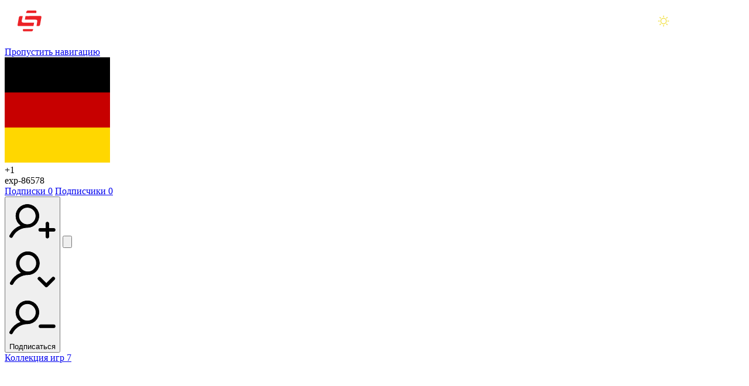

--- FILE ---
content_type: text/html; charset=UTF-8
request_url: https://stopgame.ru/user/exp-86578
body_size: 20967
content:
<!DOCTYPE html>
<html lang="ru-RU">
<head>
  <meta charset="UTF-8">
  <meta http-equiv="X-UA-Compatible" content="IE=edge">
  <meta name="viewport" content="width=device-width, initial-scale=1, user-scalable=1, maximum-scale=5">
    <title>exp-86578 // Пользователь StopGame | StopGame</title>
  <!--suppress CssInvalidAtRule, CssUnknownProperty -->
  <style>
    @layer old, common, page, component, overrides;

    @view-transition {
      navigation: auto;
    }
  </style>
  <meta name="keywords" content="exp-86578, пользователь StopGame">
<meta name="description" content="exp-86578 - Все данные пользователя StopGame">
<meta name="theme-color" content="#161b1d">
<meta name="msapplication-navbutton-color" content="#161b1d">
<meta name="apple-mobile-web-app-status-bar-style" content="#161b1d">
<meta name="csrf-param" content="_stopgame-csrf">
<meta name="csrf-token" content="ORF-0CUvDIFlAGSMURBkXmZQhsyn9lEDwqBO8Yzzqk9aSymSfWxn6BM5F8UzYgdvS33poNTBIk-lkgmGyrn9dg==">

<meta property="og:image" content="https://images.stopgame.ru/og/users/e/x/exp-86578.jpg?20260128">
<meta property="og:image:width" content="1200">
<meta property="og:image:height" content="675">
<meta property="og:title" content="exp-86578">
<meta property="og:description" content="exp-86578 - Все данные пользователя StopGame">
<meta property="og:type" content="website">
<meta property="og:site_name" content="StopGame.ru — всё про видеоигры">
<meta property="og:profile:username" content="exp-86578">
<meta property="og:profile:gender" content="male">
<meta property="og:url" content="https://stopgame.ru/user/exp-86578">
<meta property="vk:image" content="https://stopgame.ru/img/og/empty_vk.jpg">
<meta name="twitter:card" content="summary_large_image">
<meta name="twitter:site" content="@stopgameru">
<link href="/favicon.ico" size="32x32" rel="icon">
<link type="image/svg+xml" href="/favicon.svg" rel="icon">
<link href="/favicon_512.png" rel="apple-touch-icon">
<link href="/manifest.json" rel="manifest">
<link href="https://stopgame.ru/dist/css/sg-alert.css?v10.25.17" rel="preload" as="style" onload="this.onload=null;this.rel=&#039;stylesheet&#039;">
<link href="/dist/js/index.js?v10.25.17" rel="modulepreload" as="script" crossorigin="anonymous">
<link href="https://stopgame.ru/user/exp-86578" rel="canonical">
<link href="https://stopgame.ru/dist/css/sg-socials.css?v10.25.17" rel="preload" as="style" onload="this.onload=null;this.rel=&#039;stylesheet&#039;">
<link href="https://stopgame.ru/dist/css/live-comments.css?v10.25.17" rel="preload" as="style" onload="this.onload=null;this.rel=&#039;stylesheet&#039;">
<link href="/dist/css/live-comment.css?v10.25.17" rel="preload" as="style" onload="this.onload=null;this.rel=&#039;stylesheet&#039;">
<link href="https://stopgame.ru/dist/css/footer.css?v10.25.17" rel="preload" as="style" onload="this.onload=null;this.rel=&#039;stylesheet&#039;">
<link href="https://stopgame.ru/dist/css/v9/common.css?v10.25.17" rel="stylesheet">
<link href="https://stopgame.ru/dist/css/v9/pages/user-profile.css?v10.25.17" rel="stylesheet">
<link href="https://stopgame.ru/dist/css/v9/pages/index-sections.css?v10.25.17" rel="stylesheet">
<link href="https://stopgame.ru/dist/css/v9/buttons.css?v10.25.17" rel="stylesheet">
<link href="https://stopgame.ru/dist/css/common.css?v10.25.17" rel="stylesheet">
<link href="/dist/css/fonts.css?v10.25.17" rel="stylesheet">
<link href="/dist/css/theme-dark.css?v10.25.17" rel="stylesheet" media="(prefers-color-scheme: dark)" data-color-scheme-dark>
<link href="/dist/css/theme-light.css?v10.25.17" rel="stylesheet" media="(prefers-color-scheme: light)" data-color-scheme-light>
<link href="https://stopgame.ru/dist/css/sg-alert.css?v10.25.17" rel="stylesheet" defer>
<link href="https://stopgame.ru/dist/css/buttons.css?v10.25.17" rel="stylesheet">
<link href="https://stopgame.ru/dist/css/header.css?v10.25.17" rel="stylesheet">
<link href="https://stopgame.ru/dist/css/sg-socials.css?v10.25.17" rel="stylesheet" defer>
<link href="https://stopgame.ru/dist/css/live-comments.css?v10.25.17" rel="stylesheet" defer>
<link href="/dist/css/live-comment.css?v10.25.17" rel="stylesheet" defer>
<link href="https://stopgame.ru/dist/css/footer.css?v10.25.17" rel="stylesheet" defer>
<link href="https://stopgame.ru/dist/css/v9/form.css?v10.25.17" rel="stylesheet">
<script data-cfasync="false" src="/dist/js/view-transitions.js?v10.25.17" nonce="81cebbea"></script>
<script data-cfasync="false" nonce="81cebbea">window.global = window
var sg_ssid = "68jbr4imcrleb8g2kv2o2uotja";
window.recaptchaSiteKey = '6LdVyv8SAAAAAOyTD27zazkIRqNOpfhrRF6jCP69'</script>
<script type="application/json" nonce="81cebbea" data-reactsrr-data="aacf9b7e">{"component":"toast/index","props":[],"keepProps":true}</script>
<script type="application/json" nonce="81cebbea" data-reactmodal-data="7c28bc75">{"component":"Auth/SuggestAuth","props":{"text":"Для того, чтобы подписываться на пользователей, нужно войти на сайт"},"passElement":false}</script>
<script type="application/json" nonce="81cebbea" data-reactmodal-data="7dd86b83">{"component":"Auth/SuggestAuth","props":{"text":"Для того, чтобы писать пользователям личные сообщения, нужно войти на сайт"},"passElement":false}</script>  <meta name="csrf-param" content="_stopgame-csrf">
<meta name="csrf-token" content="ORF-0CUvDIFlAGSMURBkXmZQhsyn9lEDwqBO8Yzzqk9aSymSfWxn6BM5F8UzYgdvS33poNTBIk-lkgmGyrn9dg==">
</head>
<body
  class=""
  id="/user/exp-86578"
  data-noads  style=''
>
<a href='#main-content' class="_skip-nav_tf5im_171">Пропустить навигацию</a>
<header class="_header_15gt3_19" data-plugins="to-top">
  <div class="_header__wrapper_15gt3_1" role="presentation">
    <a class="_header__logo_15gt3_1" href="https://stopgame.ru" title="На главную">
      <svg class="_header__logo__desktop_15gt3_1" aria-hidden="true" viewBox="0 0 224 40"><use href='#sg/logo-full'></use></svg>      <svg class="_header__logo__mobile_15gt3_1" aria-hidden="true" viewBox="0 0 43 38"><use href='#sg/logo-small'></use></svg>          </a>
    <div class="_header__middle_15gt3_1">
      <nav class="_header__navigation_15gt3_221" aria-label="Разделы сайта">
        <ul>
          <li><a class="_header__navigation__item_15gt3_221" href="/news">Новости</a></li><li><a class="_header__navigation__item_15gt3_221" href="/games">Игры</a><ul><li><a href="/games">Лучшие игры</a></li><li><a href="/games/dates">Календарь</a></li><li><a href="/games/catalog">Каталог</a></li><li><a href="/games/compilations">Подборки игр</a></li><li><a href="/games/reviews">Отзывы</a></li></ul></li><li><a class="_header__navigation__item_15gt3_221" href="/read">Статьи</a></li><li><a class="_header__navigation__item_15gt3_221" href="/watch">Видео</a></li><li><a class="_header__navigation__item_15gt3_221" href="/blogs/all">Блоги</a></li><li><a class="_header__navigation__item_15gt3_221" href="/live_schedule">Стримы</a><ul><li><a href="/live_schedule">Расписание</a></li><li><a href="/live">Записи</a></li></ul></li><li><a class="_header__navigation__item_15gt3_221" href="/solutions">Прохождения</a><ul><li><a href="/solutions">Прохождения и советы</a></li><li><a href="/cheats">Читы</a></li><li><a href="/trainers">Трейнеры</a></li></ul></li><li><a class="_header__navigation__item_15gt3_221" href="/faq">Помощь</a><ul><li><a href="/faq">Вопросы и ответы</a></li><li><a href="/help/team">Команда StopGame</a></li><li><a href="/adver">Реклама на сайте</a></li><li><a href="/site_help">Помощь по сайту</a></li><li><a href="/contact">Обратная связь</a></li></ul></li>        </ul>
      </nav>
      <div class="_header__search-field-container_15gt3_1" data-search-input-container>
        <input
          class="_input_1j1vt_45 _search-input_15gt3_146"
          type="search"
          data-search-input
          placeholder="Поиск"
          autocomplete="off"
        >
      </div>
    </div>
    <div class="_header__right_15gt3_1">
      <button aria-label="Поиск" class="_header__search-btn_15gt3_1" data-plugins="search-panel">
        <svg class="_header__search-btn__icon_15gt3_1 _adaptive-icon_tf5im_1265" role="presentation" viewBox="0 0 24 24"><use class="_adaptive-icon__default_tf5im_1" href='#sg-new/search'></use><use class="_adaptive-icon__large_tf5im_1" href='#sg-new/search-large'></use><use class="_adaptive-icon__small_tf5im_1" href='#sg-new/search-small'></use></svg>      </button>
      <div class="_theme-switcher_15gt3_631">
        <button
          class="_theme-switcher-button_15gt3_1"
          aria-label='Цветовая схема'
          aria-hidden='true'
          data-color-scheme-button
        ></button>
      </div>
      <button class="_header__live_15gt3_1" aria-label='Последние комментарии' data-plugins="live-comments">
        <svg class="_adaptive-icon_tf5im_1265" role="presentation" viewBox="0 0 24 24"><use class="_adaptive-icon__default_tf5im_1" href='#sg-new/comments'></use><use class="_adaptive-icon__large_tf5im_1" href='#sg-new/comments-large'></use><use class="_adaptive-icon__small_tf5im_1" href='#sg-new/comments-small'></use></svg>      </button>
                    <button class="_header__auth-btn_15gt3_1" aria-label="Войти" data-plugins="auth">
          <span class="_header__auth-btn__icon_15gt3_1" role="presentation">
            <svg class="_adaptive-icon_tf5im_1265" role="presentation" viewBox="0 0 24 24"><use class="_adaptive-icon__default_tf5im_1" href='#sg-new/user'></use><use class="_adaptive-icon__large_tf5im_1" href='#sg-new/user-large'></use><use class="_adaptive-icon__small_tf5im_1" href='#sg-new/user-small'></use></svg>          </span>
        </button>
            <button class="_header__burger_15gt3_1" aria-hidden="true" aria-label="Меню" data-plugins="burger">
        <svg viewBox="35 37 38 26" xmlns="http://www.w3.org/2000/svg">
          <path class="_line--1_15gt3_597" d="M0 40h62c13 0 6 28-4 18L35 35"/>
          <path class="_line--2_15gt3_602" d="M0 50h70"/>
          <path class="_line--3_15gt3_598" d="M0 60h62c13 0 6-28-4-18L35 65"/>
        </svg>
      </button>
    </div>
  </div>
</header>
<ul class="_theme-switcher-dropdown_15gt3_1" aria-hidden='true' data-color-scheme-dropdown>
  <li><input
      type='radio'
      name='theme-switcher-desktop'
      id='theme-switcher-desktop-light'
      value='light'
      data-plugins="color-scheme"
    /><label style='--svg-color: rgb(242 225 76)' for='theme-switcher-desktop-light'><svg viewBox="0 0 20 20"><use href='#sg/sun'></use></svg> Светлая
      тема</label></li>
  <li><input
      type='radio'
      name='theme-switcher-desktop'
      id='theme-switcher-desktop-dark'
      value='dark'
      data-plugins="color-scheme"
    /><label style='--svg-color: rgb(93 95 239)' for='theme-switcher-desktop-dark'><svg viewBox="0 0 20 20"><use href='#sg/moon'></use></svg> Тёмная
      тема</label></li>
  <li><input
      type='radio'
      name='theme-switcher-desktop'
      id='theme-switcher-desktop-auto'
      value='auto'
      data-plugins="color-scheme"
    /><label for='theme-switcher-desktop-auto'><svg viewBox="0 0 20 20"><use href='#sg/devices'></use></svg> Системная</label></li>
</ul>
<template id="burger">
  <nav class="_burger-menu_tgw7x_3" aria-label='Разделы сайта (мобильное меню)'>
    <div class="_burger-menu-top_tgw7x_1">
      <div class="_color-scheme_tgw7x_194">
        <span class="_color-scheme-label_tgw7x_1">Тема</span>
        <fieldset class="_color-scheme-container_tgw7x_1">
          <input
            type='radio'
            name='color-scheme-mobile'
            id='color-scheme-mobile-light'
            value='light'
            data-plugins="color-scheme"
          > <label for='color-scheme-mobile-light' style='--svg-color: rgb(242 225 76)'><svg viewBox="0 0 20 20"><use href='#sg/sun'></use></svg></label>
          <input
            type='radio'
            name='color-scheme-mobile'
            id='color-scheme-mobile-dark'
            value='dark'
            data-plugins="color-scheme"
          > <label for='color-scheme-mobile-dark' style='--svg-color: rgb(93 95 239)'><svg viewBox="0 0 20 20"><use href='#sg/moon'></use></svg></label>
          <input
            type='radio'
            name='color-scheme-mobile'
            id='color-scheme-mobile-auto'
            value='auto'
            data-plugins="color-scheme"
          > <label for='color-scheme-mobile-auto'><svg viewBox="0 0 20 20"><use href='#sg/devices'></use></svg></label>
        </fieldset>
      </div>
      <ul class="_navigation_tgw7x_77">
        <li><a class="_navigation__item_tgw7x_1" href="/news">Новости</a></li><hr><li><a class="_navigation__item_tgw7x_1" href="/games">Игры</a>            <ul class="_subnav_tgw7x_131">
                              <li><a class="_subnav__item_tgw7x_1" href="/games">Лучшие игры</a></li>
                              <li><a class="_subnav__item_tgw7x_1" href="/games/dates">Календарь</a></li>
                              <li><a class="_subnav__item_tgw7x_1" href="/games/catalog">Каталог</a></li>
                              <li><a class="_subnav__item_tgw7x_1" href="/games/compilations">Подборки игр</a></li>
                              <li><a class="_subnav__item_tgw7x_1" href="/games/reviews">Отзывы</a></li>
                          </ul>
            </li><hr><li><a class="_navigation__item_tgw7x_1" href="/read">Статьи</a></li><hr><li><a class="_navigation__item_tgw7x_1" href="/watch">Видео</a></li><hr><li><a class="_navigation__item_tgw7x_1" href="/blogs/all">Блоги</a></li><hr><li><a class="_navigation__item_tgw7x_1" href="/live_schedule">Стримы</a>            <ul class="_subnav_tgw7x_131">
                              <li><a class="_subnav__item_tgw7x_1" href="/live_schedule">Расписание</a></li>
                              <li><a class="_subnav__item_tgw7x_1" href="/live">Записи</a></li>
                          </ul>
            </li><hr><li><a class="_navigation__item_tgw7x_1" href="/solutions">Прохождения</a></li><hr><li><a class="_navigation__item_tgw7x_1" href="/faq">Помощь</a>            <ul class="_subnav_tgw7x_131">
                              <li><a class="_subnav__item_tgw7x_1" href="/faq">Вопросы и ответы</a></li>
                              <li><a class="_subnav__item_tgw7x_1" href="/help/team">Команда StopGame</a></li>
                              <li><a class="_subnav__item_tgw7x_1" href="/adver">Реклама на сайте</a></li>
                              <li><a class="_subnav__item_tgw7x_1" href="/site_help">Помощь по сайту</a></li>
                              <li><a class="_subnav__item_tgw7x_1" href="/contact">Обратная связь</a></li>
                          </ul>
            </li><hr>      </ul>
    </div>
    <div>
      <span class="_socials-header_tgw7x_184">Мы в соц. сетях</span>
          <ul class="_sg-socials_nwkqk_4 _sg-socials--burger_nwkqk_1" aria-label='Мы в соц.сетях'>
              <li>
                      <a
              href="https://boosty.to/stopgame"
              target="_blank"
              title='Страница StopGame на Boosty'
              aria-label="Страница StopGame на Boosty"
            >
              <svg viewBox="0 0 24 24"><use href='#footer-social/boosty'></use></svg>            </a>
                  </li>
              <li>
                      <a
              href="https://vk.ru/stopgameru"
              target="_blank"
              title='Группа StopGame Вконтакте'
              aria-label="Группа StopGame Вконтакте"
            >
              <svg viewBox="0 0 20 20"><use href='#footer-social/vk'></use></svg>            </a>
                  </li>
              <li>
                      <a
              href="https://zen.yandex.ru/stopgame"
              target="_blank"
              title='Канал StopGame в Яндекс.Дзен'
              aria-label="Канал StopGame в Яндекс.Дзен"
            >
              <svg viewBox="0 0 26 26"><use href='#footer-social/zen'></use></svg>            </a>
                  </li>
              <li>
                      <a
              href="https://www.youtube.com/user/stopgameru"
              target="_blank"
              title='Каналы StopGame на YouTube'
              aria-label="Каналы StopGame на YouTube"
            >
              <svg viewBox="0 0 24 24"><use href='#footer-social/youtube'></use></svg>            </a>
                  </li>
              <li>
                      <a
              href="https://rutube.ru/channel/458947/"
              target="_blank"
              title='Канал StopGame в Rutube'
              aria-label="Канал StopGame в Rutube"
            >
              <svg viewBox="0 0 25 25"><use href='#footer-social/rutube'></use></svg>            </a>
                  </li>
              <li>
                      <a
              href="https://telegram.me/stopgameru"
              target="_blank"
              title='Каналы StopGame в Telegram'
              aria-label="Каналы StopGame в Telegram"
            >
              <svg viewBox="0 0 24 24"><use href='#footer-social/telegram'></use></svg>            </a>
                  </li>
              <li>
                      <a
              href="https://steamcommunity.com/groups/stopgamecommunity"
              target="_blank"
              title='Коммьюнити StopGame в Steam'
              aria-label="Коммьюнити StopGame в Steam"
            >
              <svg viewBox="0 0 24 24"><use href='#footer-social/steam'></use></svg>            </a>
                  </li>
              <li>
                      <a
              href="https://www.twitch.tv/stopgameru/"
              target="_blank"
              title='Канал StopGame в Twitch'
              aria-label="Канал StopGame в Twitch"
            >
              <svg viewBox="0 0 24 24"><use href='#footer-social/twitch'></use></svg>            </a>
                  </li>
              <li>
                      <a
              href="https://discord.gg/wWFuEfeEjF"
              target="_blank"
              title='Сервер StopGame в Discord'
              aria-label="Сервер StopGame в Discord"
            >
              <svg viewBox="0 0 24 24"><use href='#footer-social/discord'></use></svg>            </a>
                  </li>
          </ul>
        </div>
  </nav>
</template>
<template id="live-comments">
          
  <section class="_live-comments_2xafe_1">
    <div class="_live-comments__header_2xafe_1" role="presentation">
      <span class="_live-comments__header__title_2xafe_1">Новые комментарии</span>
      <button class="_live-comments__header__close_2xafe_1" aria-label="Закрыть новые комментарии">
        <svg class="_adaptive-icon_tf5im_1265" viewBox="0 0 24 24"><use class="_adaptive-icon__default_tf5im_1" href='#sg-new/cross'></use><use class="_adaptive-icon__large_tf5im_1" href='#sg-new/cross-large'></use><use class="_adaptive-icon__small_tf5im_1" href='#sg-new/cross-small'></use></svg>      </button>
    </div>
    <div class="_live-comments__scrollable-container_2xafe_1"></div>
  </section>
</template>

<main role='main' class="_main_tf5im_314" id='main-content'>
                  <section
    class="_sticky-left-column-layout_uu4fy_420 _main-section_uu4fy_399"
  >
        <!-- Left section -->
        <section
      class="_left-section_uu4fy_461 _left-section_1u2c4_54"
    >
      <section
        class="_left-column_uu4fy_466 _left-column_1u2c4_39" data-plugins="large-sticky"
      >
        <!-- Аватар -->
            <picture data-mainUser-image style="view-transition-name: user-image">            <img class="_avatar_1u2c4_87" src="https://images.stopgame.ru/avatars/2017/01/27/c180x180/zqmlyhMQ7husQpBODrKqmA/ZOVrISWU.jpg" srcset="https://images.stopgame.ru/avatars/2017/01/27/c180x180/zqmlyhMQ7husQpBODrKqmA/ZOVrISWU.jpg, https://images.stopgame.ru/avatars/2017/01/27/c360x360/qnr7DiO4IgYNCRDBo6KkEg/ZOVrISWU.jpg 2x" width="180" height="180" alt="" loading="lazy">    </picture>            <!-- Рейтинг -->
        <div class="_rating-container_1u2c4_146">
          <div
            class="_rating_1u2c4_146 _rating--positive_1u2c4_1"
          >
            +1          </div>

                  </div>
        <!-- Имя пользователя -->
        <span class="_user-name_1u2c4_172">exp-86578</span>
        <!-- Должность -->
                <div class="_subscriptions-row_1u2c4_262">
          <a href="/user/exp-86578/subscriptions?section=following">Подписки
            <span>0</span></a>
          <a href="/user/exp-86578/subscriptions?section=followers">Подписчики
            <span>0</span></a>
        </div>
        <!-- Кнопки Подписаться и ЛС -->
                  <div class="_button-row_1u2c4_286">
            <button type="button" class="_button_g2l0h_4 _secondary_g2l0h_107 _subscribe-button_1u2c4_1755" data-plugins="react-modal" data-react-modal-id="7c28bc75"><svg class="_adaptive-icon_tf5im_1265" data-user-subscribe-icon="plus" viewBox="0 0 24 24"><use class="_adaptive-icon__default_tf5im_1" href='#sg-new/user-plus'></use><use class="_adaptive-icon__large_tf5im_1" href='#sg-new/user-plus-large'></use><use class="_adaptive-icon__small_tf5im_1" href='#sg-new/user-plus-small'></use></svg><svg class="_adaptive-icon_tf5im_1265" data-user-subscribe-icon="ok" viewBox="0 0 24 24"><use class="_adaptive-icon__default_tf5im_1" href='#sg-new/user-ok'></use><use class="_adaptive-icon__large_tf5im_1" href='#sg-new/user-ok-large'></use><use class="_adaptive-icon__small_tf5im_1" href='#sg-new/user-ok-small'></use></svg><svg class="_adaptive-icon_tf5im_1265" data-user-subscribe-icon="minus" viewBox="0 0 24 24"><use class="_adaptive-icon__default_tf5im_1" href='#sg-new/user-minus'></use><use class="_adaptive-icon__large_tf5im_1" href='#sg-new/user-minus-large'></use><use class="_adaptive-icon__small_tf5im_1" href='#sg-new/user-minus-small'></use></svg><span>Подписаться</span></button>            <button type="button" class="_button_g2l0h_4 _button--icon_g2l0h_81 _secondary_g2l0h_107" style="--button-icon-size: 24px; --button-padding: 7px" data-plugins="react-modal" data-react-modal-id="7dd86b83"><svg class="_adaptive-icon_tf5im_1265" viewBox="0 0 24 24"><use class="_adaptive-icon__default_tf5im_1" href='#sg-new/envelope'></use><use class="_adaptive-icon__large_tf5im_1" href='#sg-new/envelope-large'></use><use class="_adaptive-icon__small_tf5im_1" href='#sg-new/envelope-small'></use></svg></button>          </div>
                <!-- Меню -->
        <nav class="_menu_1u2c4_292">
          <!-- Меню → Коллекция игр -->
          <div>
            <a
              href="/user/exp-86578/games"
              class="_menu-link_1u2c4_301"
            >
              <span>Коллекция игр</span>
              <span>7</span>
            </a>
            <div class="_library-statuses_1u2c4_336">
              <a
                href="/user/exp-86578/games/favourite"
                title="Любимые игры"
              >
                <svg viewBox="0 0 29 29"><use href='#v9/heart-full'></use></svg>                0              </a>
              <a
                href="/user/exp-86578/games/playing"
                title="Играю"
              >
                <svg viewBox="0 0 20 16"><use href='#v9/playing'></use></svg>                0              </a>
              <a
                href="/user/exp-86578/games/wishlist"
                title="Буду играть"
              >
                <svg viewBox="0 0 16 16"><use href='#v9/wishlist'></use></svg>                0              </a>
              <a
                href="/user/exp-86578/games/beaten"
                title="Пройдено"
              >
                <svg viewBox="0 0 16 16"><use href='#v9/beaten'></use></svg>                0              </a>
              <a
                href="/user/exp-86578/games/trashed"
                title="Заброшено"
              >
                <svg viewBox="0 0 10 16"><use href='#v9/sleep'></use></svg>                0              </a>
            </div>
          </div>
          <hr class="_separator_uu4fy_595"/>
          <!-- Меню → Публикации -->
                    <!-- Меню → Подборки игр -->
          <a
            href="/user/exp-86578/compilations"
            class="_menu-link_1u2c4_301 _hide-on-mobile_uu4fy_943"
          >
            <span>Подборки игр</span>
            <span>0</span>
          </a>
          <hr class="_separator_uu4fy_595 _hide-on-mobile_uu4fy_943"/>
          <!-- Меню → Отзывы -->
          <a
            href="/user/exp-86578/reviews"
            class="_menu-link_1u2c4_301 _hide-on-mobile_uu4fy_943"
          >
            <span>Отзывы</span>
            <span>0</span>
          </a>
          <hr class="_separator_uu4fy_595 _hide-on-mobile_uu4fy_943"/>
          <!-- Меню → Блоги -->
          <a
            href="/user/exp-86578/blogs"
            class="_menu-link_1u2c4_301 _hide-on-mobile_uu4fy_943"
          >
            <span>Блоги</span>
            <span>
                                              0                            </span>
          </a>
          <hr class="_separator_uu4fy_595 _hide-on-mobile_uu4fy_943"/>
          <!-- Меню → Комментарии -->
          <a
            href="/user/exp-86578/comments"
            class="_menu-link_1u2c4_301 _hide-on-mobile_uu4fy_943"
          >
            <span>Комментарии</span>
            <span>148</span>
          </a>
          <hr class="_separator_uu4fy_595 _hide-on-mobile_uu4fy_943"/>
        </nav>
        <!-- Кнопки «Настройки» и «Поделиться» -->
        <div class="_left-column-buttons_1u2c4_366">
                    <button type="button" data-plugins="share" class="_left-column-buttons__button_1u2c4_1">
            <svg class="_adaptive-icon_tf5im_1265" viewBox="0 0 24 24"><use class="_adaptive-icon__default_tf5im_1" href='#sg-new/share'></use><use class="_adaptive-icon__large_tf5im_1" href='#sg-new/share-large'></use><use class="_adaptive-icon__small_tf5im_1" href='#sg-new/share-small'></use></svg>            Поделиться
          </button>
          <button
            type='button'
            class="_left-column-buttons__button_1u2c4_1 _hide-on-desktop_1u2c4_222"
            data-plugins="async-modal"
            data-async-modal-href="/ajax/user/info/86579"
          >
            <svg class="_adaptive-icon_tf5im_1265" viewBox="0 0 24 24"><use class="_adaptive-icon__default_tf5im_1" href='#sg-new/question'></use><use class="_adaptive-icon__large_tf5im_1" href='#sg-new/question-large'></use><use class="_adaptive-icon__small_tf5im_1" href='#sg-new/question-small'></use></svg>            Инфо
          </button>
          <button
            type='button'
            class="_left-column-buttons__button_1u2c4_1 _hide-on-desktop_1u2c4_222"
            data-plugins="async-modal"
            data-async-modal-href="/ajax/user/warns/86579"
          >
            <svg class="_adaptive-icon_tf5im_1265" viewBox="0 0 24 24"><use class="_adaptive-icon__default_tf5im_1" href='#sg-new/info'></use><use class="_adaptive-icon__large_tf5im_1" href='#sg-new/info-large'></use><use class="_adaptive-icon__small_tf5im_1" href='#sg-new/info-small'></use></svg>            Замечания 1          </button>
          <!-- Админские кнопки «Лог рейтинга» и «Войти как пользователь» -->
                  </div>
                <!-- Последнее посещение -->
        <span class="_last-visit_1u2c4_410">Последнее посещение: 12 декабря 2025</span>
      </section>
    </section>
            <!-- Right section -->
    <nav class="_tabs-container_uu4fy_471" data-plugins='horizontal-scroll'>
      <button type="button" class="_tabs__arrow_uu4fy_1 _tabs__arrow--prev_uu4fy_1" data-horizontal-scroll="prev"><svg class="_adaptive-icon_tf5im_1265" viewBox="0 0 24 24"><use class="_adaptive-icon__default_tf5im_1" href='#sg-new/chevron'></use><use class="_adaptive-icon__large_tf5im_1" href='#sg-new/chevron-large'></use><use class="_adaptive-icon__small_tf5im_1" href='#sg-new/chevron-small'></use></svg></button><ul class="_tabs_uu4fy_66">
<li><a class="_tabs__item_uu4fy_1 _tabs__item--active_uu4fy_1" href="/user/exp-86578" data-plugins=" scroll-into-view"><span>Главная</span></a></li>
<li><a class="_tabs__item_uu4fy_1" href="/user/exp-86578/games"><span>Игры</span> <sup>7</sup></a></li>
<li><a class="_tabs__item_uu4fy_1" href="/user/exp-86578/compilations"><span>Подборки игр</span> <sup>0</sup></a></li>
<li><a class="_tabs__item_uu4fy_1" href="/user/exp-86578/comments"><span>Комментарии</span> <sup>148</sup></a></li>
<li><a class="_tabs__item_uu4fy_1" href="/user/exp-86578/subscriptions"><span>Подписки</span></a></li>
</ul><button type="button" class="_tabs__arrow_uu4fy_1 _tabs__arrow--next_uu4fy_1" data-horizontal-scroll="next"><svg class="_adaptive-icon_tf5im_1265" viewBox="0 0 24 24"><use class="_adaptive-icon__default_tf5im_1" href='#sg-new/chevron'></use><use class="_adaptive-icon__large_tf5im_1" href='#sg-new/chevron-large'></use><use class="_adaptive-icon__small_tf5im_1" href='#sg-new/chevron-small'></use></svg></button>    </nav>
    <section class="_right-section_uu4fy_477">
        <section class="_content_uu4fy_413 _index-grid_bc0ig_4">
    <section class="_user-info_1u2c4_421">
      <h1
        class="_user-name_1u2c4_172"
        data-mainUser-name
        style='view-transition-name: user-name'
      >exp-86578</h1>
                  <div class="_left-column-buttons_1u2c4_366">
        <button
          type='button'
          class="_left-column-buttons__button_1u2c4_1"
          data-plugins="async-modal"
          data-async-modal-href="/ajax/user/info/86579"
        >
          <svg class="_adaptive-icon_tf5im_1265" viewBox="0 0 24 24"><use class="_adaptive-icon__default_tf5im_1" href='#sg-new/question'></use><use class="_adaptive-icon__large_tf5im_1" href='#sg-new/question-large'></use><use class="_adaptive-icon__small_tf5im_1" href='#sg-new/question-small'></use></svg>          Инфо
        </button>
                  <button
            type='button'
            class="_left-column-buttons__button_1u2c4_1"
            data-plugins="async-modal"
            data-async-modal-href="/ajax/user/warns/86579"
          >
            <svg class="_adaptive-icon_tf5im_1265" viewBox="0 0 24 24"><use class="_adaptive-icon__default_tf5im_1" href='#sg-new/info'></use><use class="_adaptive-icon__large_tf5im_1" href='#sg-new/info-large'></use><use class="_adaptive-icon__small_tf5im_1" href='#sg-new/info-small'></use></svg>            Замечания 1          </button>
              </div>
    </section>
            <div class="_index-section_bc0ig_10">
      <div class="_index-section-header_bc0ig_20">
        <h2>
          Играю сейчас                  </h2>
              </div>
      <div class="_index-games-content_bc0ig_147" style="position: relative"><div class="swiper-container _horizontal-scroll-container_uu4fy_713 _index-swiper-container_bc0ig_90" data-plugins="swiper" data-swiper-config='{"modules":["Navigation"],"loop":false,"grabCursor":true,"spaceBetween":16,"slidesPerView":2.25,"slidesPerGroup":2,"slidesOffsetBefore":16,"slidesOffsetAfter":16,"speed":300,"navigation":{"nextEl":"#index-swiper-f025e958-next","prevEl":"#index-swiper-f025e958-prev"},"breakpoints":{"530":{"slidesPerView":3.5,"slidesPerGroup":3,"slidesOffsetBefore":16,"slidesOffsetAfter":16},"660":{"slidesPerView":4.5,"slidesPerGroup":4,"slidesOffsetBefore":16,"slidesOffsetAfter":16},"733":{"slidesPerView":4,"slidesPerGroup":4,"slidesOffsetBefore":0,"slidesOffsetAfter":0},"801":{"slidesPerView":2,"slidesPerGroup":2,"slidesOffsetBefore":0,"slidesOffsetAfter":0},"875":{"slidesPerView":3,"slidesPerGroup":3,"slidesOffsetBefore":0,"slidesOffsetAfter":0},"1000":{"slidesPerView":4,"slidesPerGroup":4,"slidesOffsetBefore":0,"slidesOffsetAfter":0}},"on":{"init":"(swiper) =\u003E {\n              const size = swiper.slidesSizesGrid[0]\n              const container = swiper.wrapperEl\n              const spaceBetween = swiper.passedParams.spaceBetween\n              container.style.gridAutoColumns = `${Math.round(size * 1000)\/1000 + spaceBetween}px`\n            }","resize":"(swiper) =\u003E {\n              const size = swiper.slidesSizesGrid[0]\n              const container = swiper.wrapperEl\n              const spaceBetween = swiper.passedParams.spaceBetween\n              container.style.gridAutoColumns = `${Math.round(size * 1000)\/1000 + spaceBetween}px`\n            }"}}'><div class="swiper-wrapper _index-swiper-wrapper_bc0ig_102"><div class="swiper-slide"><p>Нет игр
</p></div></div></div><div id="index-swiper-f025e958-prev" class="swiper-nav _swiper-nav-button_uu4fy_758 _swiper-nav-button--prev_uu4fy_1"><svg class="_adaptive-icon_tf5im_1265" viewBox="0 0 24 24"><use class="_adaptive-icon__default_tf5im_1" href='#sg-new/chevron'></use><use class="_adaptive-icon__large_tf5im_1" href='#sg-new/chevron-large'></use><use class="_adaptive-icon__small_tf5im_1" href='#sg-new/chevron-small'></use></svg></div><div id="index-swiper-f025e958-next" class="swiper-nav _swiper-nav-button_uu4fy_758 _swiper-nav-button--next_uu4fy_1"><svg class="_adaptive-icon_tf5im_1265" viewBox="0 0 24 24"><use class="_adaptive-icon__default_tf5im_1" href='#sg-new/chevron'></use><use class="_adaptive-icon__large_tf5im_1" href='#sg-new/chevron-large'></use><use class="_adaptive-icon__small_tf5im_1" href='#sg-new/chevron-small'></use></svg></div></div>    </div>
            <div class="_index-section_bc0ig_10">
      <div class="_index-section-header_bc0ig_20">
        <h2>
          <svg style="margin-right: 2px; color: var(--brand-red); width: 1lh; height: 1lh" viewBox="0 0 29 29"><use href='#v9/heart-full'></use></svg>Любимые игры                  </h2>
              </div>
      <div class="_index-games-content_bc0ig_147" style="position: relative"><div class="swiper-container _horizontal-scroll-container_uu4fy_713 _index-swiper-container_bc0ig_90" data-plugins="swiper" data-swiper-config='{"modules":["Navigation"],"loop":false,"grabCursor":true,"spaceBetween":16,"slidesPerView":2.25,"slidesPerGroup":2,"slidesOffsetBefore":16,"slidesOffsetAfter":16,"speed":300,"navigation":{"nextEl":"#index-swiper-e9583b1b-next","prevEl":"#index-swiper-e9583b1b-prev"},"breakpoints":{"530":{"slidesPerView":3.5,"slidesPerGroup":3,"slidesOffsetBefore":16,"slidesOffsetAfter":16},"660":{"slidesPerView":4.5,"slidesPerGroup":4,"slidesOffsetBefore":16,"slidesOffsetAfter":16},"733":{"slidesPerView":4,"slidesPerGroup":4,"slidesOffsetBefore":0,"slidesOffsetAfter":0},"801":{"slidesPerView":2,"slidesPerGroup":2,"slidesOffsetBefore":0,"slidesOffsetAfter":0},"875":{"slidesPerView":3,"slidesPerGroup":3,"slidesOffsetBefore":0,"slidesOffsetAfter":0},"1000":{"slidesPerView":4,"slidesPerGroup":4,"slidesOffsetBefore":0,"slidesOffsetAfter":0}},"on":{"init":"(swiper) =\u003E {\n              const size = swiper.slidesSizesGrid[0]\n              const container = swiper.wrapperEl\n              const spaceBetween = swiper.passedParams.spaceBetween\n              container.style.gridAutoColumns = `${Math.round(size * 1000)\/1000 + spaceBetween}px`\n            }","resize":"(swiper) =\u003E {\n              const size = swiper.slidesSizesGrid[0]\n              const container = swiper.wrapperEl\n              const spaceBetween = swiper.passedParams.spaceBetween\n              container.style.gridAutoColumns = `${Math.round(size * 1000)\/1000 + spaceBetween}px`\n            }"}}'><div class="swiper-wrapper _index-swiper-wrapper_bc0ig_102"><div class="swiper-slide"><p>Нет игр
</p></div></div></div><div id="index-swiper-e9583b1b-prev" class="swiper-nav _swiper-nav-button_uu4fy_758 _swiper-nav-button--prev_uu4fy_1"><svg class="_adaptive-icon_tf5im_1265" viewBox="0 0 24 24"><use class="_adaptive-icon__default_tf5im_1" href='#sg-new/chevron'></use><use class="_adaptive-icon__large_tf5im_1" href='#sg-new/chevron-large'></use><use class="_adaptive-icon__small_tf5im_1" href='#sg-new/chevron-small'></use></svg></div><div id="index-swiper-e9583b1b-next" class="swiper-nav _swiper-nav-button_uu4fy_758 _swiper-nav-button--next_uu4fy_1"><svg class="_adaptive-icon_tf5im_1265" viewBox="0 0 24 24"><use class="_adaptive-icon__default_tf5im_1" href='#sg-new/chevron'></use><use class="_adaptive-icon__large_tf5im_1" href='#sg-new/chevron-large'></use><use class="_adaptive-icon__small_tf5im_1" href='#sg-new/chevron-small'></use></svg></div></div>    </div>
        <h2 class="_h3_uu4fy_535" style="margin-bottom: -40px">Активности</h2>
    <div><nav class="_tabs-container_uu4fy_471"><ul class="_tabs_uu4fy_66">
<li><button type="button" class="_tabs__item_uu4fy_1" data-plugins="tab" active="true" data-tab="#stuff-tabs__activities-all"><span>Вся лента</span></button></li>
<li><button type="button" class="_tabs__item_uu4fy_1" data-plugins="tab" data-tab="#stuff-tabs__activities-games"><span>Игры</span></button></li>
<li><button type="button" class="_tabs__item_uu4fy_1" data-plugins="tab" data-tab="#stuff-tabs__activities-materials"><span>Материалы</span></button></li>
</ul></nav><div><div id="stuff-tabs__activities-all" class="_index-section_bc0ig_10 _activities-tab_1u2c4_2054" active="true"><div id='activities-list-all' class="_activities-list_1u2c4_1201"><div class=''>Тут ничего нет</div></div></div><div id="stuff-tabs__activities-games" class="_index-section_bc0ig_10 _activities-tab_1u2c4_2054"><div id='activities-list-games' class="_activities-list_1u2c4_1201"><div class=''>Тут ничего нет</div></div></div><div id="stuff-tabs__activities-materials" class="_index-section_bc0ig_10 _activities-tab_1u2c4_2054"><div id='activities-list-materials' class="_activities-list_1u2c4_1201"><div class=''>Тут ничего нет</div></div></div></div></div>  </section>
    </section>
  </section>
</main>

<footer class="_bg_y6zig_5" data-plugins="footer">
  <div class="_wrapper_y6zig_15">
    <div class="_row-1_y6zig_30">
      <div class="_logo-container_y6zig_76">
        <svg class="_logo_y6zig_76" aria-label="StopGame.Ru" viewBox="0 0 224 40"><use href='#sg/logo-full'></use></svg>        <span class="_logo-subtitle_y6zig_109">Рассказываем вам о видеоиграх</span>
      </div>
          <ul class="_sg-socials_nwkqk_4 _sg-socials--footer_nwkqk_1" aria-label='Мы в соц.сетях'>
              <li>
                      <a
              href="https://boosty.to/stopgame"
              target="_blank"
              title='Страница StopGame на Boosty'
              aria-label="Страница StopGame на Boosty"
            >
              <svg viewBox="0 0 24 24"><use href='#footer-social/boosty'></use></svg>            </a>
                  </li>
              <li>
                      <a
              href="https://vk.ru/stopgameru"
              target="_blank"
              title='Группа StopGame Вконтакте'
              aria-label="Группа StopGame Вконтакте"
            >
              <svg viewBox="0 0 20 20"><use href='#footer-social/vk'></use></svg>            </a>
                  </li>
              <li>
                      <a
              href="https://zen.yandex.ru/stopgame"
              target="_blank"
              title='Канал StopGame в Яндекс.Дзен'
              aria-label="Канал StopGame в Яндекс.Дзен"
            >
              <svg viewBox="0 0 26 26"><use href='#footer-social/zen'></use></svg>            </a>
                  </li>
              <li>
                      <div>
              <svg viewBox="0 0 24 24"><use href='#footer-social/youtube'></use></svg>              <ul class="_sg-socials__submenu_nwkqk_28">
                                  <li>
                    <a href='https://www.youtube.com/user/stopgameru' target='_blank'>
                      StopGame.ru                      <svg viewBox="0 0 16 16"><use href='#sg/arrow-right'></use></svg>                    </a>
                  </li>
                                  <li>
                    <a href='https://www.youtube.com/c/StopgameRuOnline' target='_blank'>
                      StopGame Live                      <svg viewBox="0 0 16 16"><use href='#sg/arrow-right'></use></svg>                    </a>
                  </li>
                                  <li>
                    <a href='https://www.youtube.com/channel/UC3G2Z2qfGoOzr8kSQYkFDaQ' target='_blank'>
                      StopGame: Инфакт                      <svg viewBox="0 0 16 16"><use href='#sg/arrow-right'></use></svg>                    </a>
                  </li>
                              </ul>
            </div>
                  </li>
              <li>
                      <a
              href="https://rutube.ru/channel/458947/"
              target="_blank"
              title='Канал StopGame в Rutube'
              aria-label="Канал StopGame в Rutube"
            >
              <svg viewBox="0 0 25 25"><use href='#footer-social/rutube'></use></svg>            </a>
                  </li>
              <li>
                      <div>
              <svg viewBox="0 0 24 24"><use href='#footer-social/telegram'></use></svg>              <ul class="_sg-socials__submenu_nwkqk_28">
                                  <li>
                    <a href='https://telegram.me/stopgameru' target='_blank'>
                      StopGame.ru                      <svg viewBox="0 0 16 16"><use href='#sg/arrow-right'></use></svg>                    </a>
                  </li>
                                  <li>
                    <a href='https://telegram.me/stopgamenews' target='_blank'>
                      StopGame.ru Новости                      <svg viewBox="0 0 16 16"><use href='#sg/arrow-right'></use></svg>                    </a>
                  </li>
                              </ul>
            </div>
                  </li>
              <li>
                      <a
              href="https://steamcommunity.com/groups/stopgamecommunity"
              target="_blank"
              title='Коммьюнити StopGame в Steam'
              aria-label="Коммьюнити StopGame в Steam"
            >
              <svg viewBox="0 0 24 24"><use href='#footer-social/steam'></use></svg>            </a>
                  </li>
              <li>
                      <a
              href="https://www.twitch.tv/stopgameru/"
              target="_blank"
              title='Канал StopGame в Twitch'
              aria-label="Канал StopGame в Twitch"
            >
              <svg viewBox="0 0 24 24"><use href='#footer-social/twitch'></use></svg>            </a>
                  </li>
              <li>
                      <a
              href="https://discord.gg/wWFuEfeEjF"
              target="_blank"
              title='Сервер StopGame в Discord'
              aria-label="Сервер StopGame в Discord"
            >
              <svg viewBox="0 0 24 24"><use href='#footer-social/discord'></use></svg>            </a>
                  </li>
          </ul>
          <div class="_menu-left_y6zig_119">
                  <div class="_site-menu_y6zig_152">
            <a
              class="_site-menu__header_y6zig_1"
              href='/news'
            >Новости</a>
            <div class="_site-menu__subnav_y6zig_1">
                              <a
                  class="_site-menu__subnav__item_y6zig_1"
                  href="/news"
                  aria-hidden='true'
                  tabindex='-1'
                >Все</a>
                              <a
                  class="_site-menu__subnav__item_y6zig_1"
                  href="/news/pc"
                  aria-hidden='true'
                  tabindex='-1'
                >PC</a>
                              <a
                  class="_site-menu__subnav__item_y6zig_1"
                  href="/news/xboxsx"
                  aria-hidden='true'
                  tabindex='-1'
                >Xbox Series X|S</a>
                              <a
                  class="_site-menu__subnav__item_y6zig_1"
                  href="/news/ps5"
                  aria-hidden='true'
                  tabindex='-1'
                >PlayStation 5</a>
                              <a
                  class="_site-menu__subnav__item_y6zig_1"
                  href="/news/nintendo_switch"
                  aria-hidden='true'
                  tabindex='-1'
                >Nintendo Switch</a>
                              <a
                  class="_site-menu__subnav__item_y6zig_1"
                  href="/news/nintendo_switch_2"
                  aria-hidden='true'
                  tabindex='-1'
                >Nintendo Switch 2</a>
                              <a
                  class="_site-menu__subnav__item_y6zig_1"
                  href="/news/vr"
                  aria-hidden='true'
                  tabindex='-1'
                >VR</a>
                              <a
                  class="_site-menu__subnav__item_y6zig_1"
                  href="/news/fun"
                  aria-hidden='true'
                  tabindex='-1'
                >Фановые</a>
                              <a
                  class="_site-menu__subnav__item_y6zig_1"
                  href="/news/industry"
                  aria-hidden='true'
                  tabindex='-1'
                >Индустрия</a>
                              <a
                  class="_site-menu__subnav__item_y6zig_1"
                  href="/news/sgf"
                  aria-hidden='true'
                  tabindex='-1'
                >Summer Game Fest</a>
                              <a
                  class="_site-menu__subnav__item_y6zig_1"
                  href="/news/mmo"
                  aria-hidden='true'
                  tabindex='-1'
                >ММО</a>
                              <a
                  class="_site-menu__subnav__item_y6zig_1"
                  href="/news/mobile"
                  aria-hidden='true'
                  tabindex='-1'
                >Мобильные</a>
                              <a
                  class="_site-menu__subnav__item_y6zig_1"
                  href="/news/social"
                  aria-hidden='true'
                  tabindex='-1'
                >Социальные</a>
                              <a
                  class="_site-menu__subnav__item_y6zig_1"
                  href="/news/movies"
                  aria-hidden='true'
                  tabindex='-1'
                >Кино</a>
                              <a
                  class="_site-menu__subnav__item_y6zig_1"
                  href="/news/cybersport"
                  aria-hidden='true'
                  tabindex='-1'
                >Киберспорт</a>
                              <a
                  class="_site-menu__subnav__item_y6zig_1"
                  href="/news/hard"
                  aria-hidden='true'
                  tabindex='-1'
                >Железо</a>
                          </div>
          </div>
                  <div class="_site-menu_y6zig_152">
            <a
              class="_site-menu__header_y6zig_1"
              href='/read'
            >Статьи</a>
            <div class="_site-menu__subnav_y6zig_1">
                              <a
                  class="_site-menu__subnav__item_y6zig_1"
                  href="/read"
                  aria-hidden='true'
                  tabindex='-1'
                >Все статьи</a>
                              <a
                  class="_site-menu__subnav__item_y6zig_1"
                  href="/frontpage"
                  aria-hidden='true'
                  tabindex='-1'
                >Первая полоса</a>
                              <a
                  class="_site-menu__subnav__item_y6zig_1"
                  href="/review"
                  aria-hidden='true'
                  tabindex='-1'
                >Обзоры</a>
                              <a
                  class="_site-menu__subnav__item_y6zig_1"
                  href="/game_compilations"
                  aria-hidden='true'
                  tabindex='-1'
                >Подборки игр</a>
                          </div>
          </div>
                  <div class="_site-menu_y6zig_152">
            <a
              class="_site-menu__header_y6zig_1"
              href='/watch'
            >Видео</a>
            <div class="_site-menu__subnav_y6zig_1">
                              <a
                  class="_site-menu__subnav__item_y6zig_1"
                  href="/watch"
                  aria-hidden='true'
                  tabindex='-1'
                >Все видео</a>
                              <a
                  class="_site-menu__subnav__item_y6zig_1"
                  href="/watch/sections"
                  aria-hidden='true'
                  tabindex='-1'
                >Рубрики</a>
                              <a
                  class="_site-menu__subnav__item_y6zig_1"
                  href="/vreview"
                  aria-hidden='true'
                  tabindex='-1'
                >Обзоры</a>
                              <a
                  class="_site-menu__subnav__item_y6zig_1"
                  href="/games_history"
                  aria-hidden='true'
                  tabindex='-1'
                >История серии</a>
                              <a
                  class="_site-menu__subnav__item_y6zig_1"
                  href="/sgtv"
                  aria-hidden='true'
                  tabindex='-1'
                >Авторские видео</a>
                              <a
                  class="_site-menu__subnav__item_y6zig_1"
                  href="/infact"
                  aria-hidden='true'
                  tabindex='-1'
                >Инфакт</a>
                          </div>
          </div>
                  <div class="_site-menu_y6zig_152">
            <a
              class="_site-menu__header_y6zig_1"
              href='/help'
            >Читы</a>
            <div class="_site-menu__subnav_y6zig_1">
                              <a
                  class="_site-menu__subnav__item_y6zig_1"
                  href="/help"
                  aria-hidden='true'
                  tabindex='-1'
                >Главная</a>
                              <a
                  class="_site-menu__subnav__item_y6zig_1"
                  href="/solutions"
                  aria-hidden='true'
                  tabindex='-1'
                >Прохождения и советы</a>
                              <a
                  class="_site-menu__subnav__item_y6zig_1"
                  href="/trainers"
                  aria-hidden='true'
                  tabindex='-1'
                >Трейнеры</a>
                              <a
                  class="_site-menu__subnav__item_y6zig_1"
                  href="/cheats"
                  aria-hidden='true'
                  tabindex='-1'
                >Коды</a>
                          </div>
          </div>
              </div>
      <div class="_menu-right_y6zig_134">
                  <div class="_site-menu_y6zig_152">
            <a
              class="_site-menu__header_y6zig_1"
              href='/games'
            >Игры</a>
            <div class="_site-menu__subnav_y6zig_1">
                              <a
                  class="_site-menu__subnav__item_y6zig_1"
                  href="/games"
                  aria-hidden='true'
                  tabindex='-1'
                >Лучшие игры</a>
                              <a
                  class="_site-menu__subnav__item_y6zig_1"
                  href="/games/dates"
                  aria-hidden='true'
                  tabindex='-1'
                >Календарь</a>
                              <a
                  class="_site-menu__subnav__item_y6zig_1"
                  href="/games/catalog"
                  aria-hidden='true'
                  tabindex='-1'
                >Каталог</a>
                              <a
                  class="_site-menu__subnav__item_y6zig_1"
                  href="/games/reviews"
                  aria-hidden='true'
                  tabindex='-1'
                >Отзывы</a>
                              <a
                  class="_site-menu__subnav__item_y6zig_1"
                  href="/games/compilations"
                  aria-hidden='true'
                  tabindex='-1'
                >Подборки игр</a>
                          </div>
          </div>
                  <div class="_site-menu_y6zig_152">
            <a
              class="_site-menu__header_y6zig_1"
              href='/blogs/all'
            >Блоги</a>
            <div class="_site-menu__subnav_y6zig_1">
                              <a
                  class="_site-menu__subnav__item_y6zig_1"
                  href="/blogs/all"
                  aria-hidden='true'
                  tabindex='-1'
                >Все</a>
                              <a
                  class="_site-menu__subnav__item_y6zig_1"
                  href="/blogs/best-of-the-week"
                  aria-hidden='true'
                  tabindex='-1'
                >Лучшее за неделю</a>
                              <a
                  class="_site-menu__subnav__item_y6zig_1"
                  href="/blogs/weeks"
                  aria-hidden='true'
                  tabindex='-1'
                >Победители косарей</a>
                              <a
                  class="_site-menu__subnav__item_y6zig_1"
                  href="/blogs"
                  aria-hidden='true'
                  tabindex='-1'
                >+5</a>
                              <a
                  class="_site-menu__subnav__item_y6zig_1"
                  href="/blogs/stopgame"
                  aria-hidden='true'
                  tabindex='-1'
                >StopGame</a>
                          </div>
          </div>
                  <div class="_site-menu_y6zig_152">
            <a
              class="_site-menu__header_y6zig_1"
              href='/live_schedule'
            >Стримы</a>
            <div class="_site-menu__subnav_y6zig_1">
                              <a
                  class="_site-menu__subnav__item_y6zig_1"
                  href="/live_schedule"
                  aria-hidden='true'
                  tabindex='-1'
                >Расписание</a>
                              <a
                  class="_site-menu__subnav__item_y6zig_1"
                  href="/live"
                  aria-hidden='true'
                  tabindex='-1'
                >Записи</a>
                              <a
                  class="_site-menu__subnav__item_y6zig_1"
                  href="/kek"
                  aria-hidden='true'
                  tabindex='-1'
                >Нарезки стримов (КЕК)</a>
                          </div>
          </div>
              </div>
      <div class="_help-menu_y6zig_249 _help-menu--mobile_y6zig_1">
                  <a href="/faq" aria-hidden='true' tabindex='-1'>Вопросы и ответы</a>
                  <a href="/help/team" aria-hidden='true' tabindex='-1'>Команда StopGame</a>
                  <a href="/adver" aria-hidden='true' tabindex='-1'>Реклама на сайте</a>
                  <a href="/site_help" aria-hidden='true' tabindex='-1'>Помощь по сайту</a>
                  <a href="/contact" aria-hidden='true' tabindex='-1'>Обратная связь</a>
                <a href='/rules' aria-hidden='true' tabindex='-1'>Соглашение о пользовании</a>
      </div>
    </div>
        <div class="_row-3_y6zig_61">
      <div class="_help-menu_y6zig_249">
                  <a href="/faq" aria-hidden='true' tabindex='-1'>Вопросы и ответы</a>
                  <a href="/help/team" aria-hidden='true' tabindex='-1'>Команда StopGame</a>
                  <a href="/adver" aria-hidden='true' tabindex='-1'>Реклама на сайте</a>
                  <a href="/site_help" aria-hidden='true' tabindex='-1'>Помощь по сайту</a>
                  <a href="/contact" aria-hidden='true' tabindex='-1'>Обратная связь</a>
                <a href='/rules' aria-hidden='true' tabindex='-1'>Соглашение о пользовании</a>
      </div>
      <div class="_credits_y6zig_305">
        <svg class="_age-restriction_y6zig_315" viewBox="0 0 48 48"><use href='#sg/18plus'></use></svg>        <span class="_credits__main_y6zig_1">© 1999&ndash;2026 StopGame.ru</span>
        <span class="_credits__sub_y6zig_1">
            Использование любых материалов сайта<br/>
            без согласования с администрацией запрещено
        </span>
      </div>
    </div>
  </div>
</footer>
<div data-plugins="reactssr" data-reactssr-id="aacf9b7e"></div><svg width="0" height="0" id="svg-sprite" style="position: absolute; bottom: 0;"><symbol id="sg-new/question"xmlns="http://www.w3.org/2000/svg" fill="none" viewBox="0 0 24 24"><g fill="currentColor"><path d="m14.23 12.04-2.04 1.03v.6a.75.75 0 0 1-1.5 0v-.63c0-.53.3-1 .75-1.26l2.1-1.06a1 1 0 0 0-.51-1.87h-2.06a1 1 0 0 0-1 1v.34a.75.75 0 0 1-1.5 0v-.33a2.5 2.5 0 0 1 2.5-2.5h2.06a2.5 2.5 0 0 1 1.21 4.68Zm-3.81 3.86a1.02 1.02 0 1 1 2.05 0 1.02 1.02 0 0 1-2.05 0Z"/><path fill-rule="evenodd" d="M2.91 12a9.09 9.09 0 1 1 18.18 0A9.09 9.09 0 0 1 2.9 12Zm1.49 0a7.6 7.6 0 0 0 15.2 0 7.6 7.6 0 0 0-15.2 0Z" clip-rule="evenodd"/></g></symbol><symbol id="sg-new/question-large"xmlns="http://www.w3.org/2000/svg" fill="none" viewBox="0 0 32 32"><g fill="currentColor"><path d="m18.98 16.06-2.73 1.36v.8a1 1 0 0 1-1.99 0v-.84c0-.7.38-1.34 1-1.68l2.8-1.4a1.34 1.34 0 0 0-.68-2.5h-2.75c-.74 0-1.35.6-1.35 1.34v.45a1 1 0 0 1-1.98 0v-.45c0-1.83 1.5-3.33 3.33-3.33h2.74A3.33 3.33 0 0 1 19 16.05h-.01ZM13.9 21.2a1.36 1.36 0 1 1 2.72 0 1.36 1.36 0 0 1-2.73 0Z"/><path fill-rule="evenodd" d="M3.88 16a12.12 12.12 0 1 1 24.24 0 12.12 12.12 0 0 1-24.24 0Zm1.99 0c0 5.59 4.54 10.13 10.13 10.13 5.59 0 10.13-4.54 10.13-10.13 0-5.59-4.54-10.13-10.13-10.13A10.15 10.15 0 0 0 5.87 16Z" clip-rule="evenodd"/></g></symbol><symbol id="sg-new/question-small"xmlns="http://www.w3.org/2000/svg" fill="none" viewBox="0 0 20 20"><g fill="currentColor" fill-rule="evenodd" clip-rule="evenodd"><path d="M11.572 8.215a.71.71 0 0 1-.344.612l-1.745.871-.008.004-.004.002a1.33 1.33 0 0 0-.68 1.16v.527a.747.747 0 0 0 1.492 0v-.424l1.636-.819.006-.003.004-.002a2.207 2.207 0 0 0-1.071-4.134H9.142c-1.216 0-2.206.99-2.206 2.206v.278a.746.746 0 1 0 1.492 0v-.278c0-.394.32-.714.714-.714h1.717c.393 0 .713.32.713.714Zm-2.036 4.052a.978.978 0 1 0 0 1.956.978.978 0 0 0 0-1.956Z"/><path d="M10 2.3A7.7 7.7 0 0 0 2.3 10a7.7 7.7 0 0 0 7.7 7.7 7.7 7.7 0 0 0 7.7-7.7A7.7 7.7 0 0 0 10 2.3Zm0 13.908A6.216 6.216 0 0 1 3.792 10 6.216 6.216 0 0 1 10 3.792 6.216 6.216 0 0 1 16.208 10 6.216 6.216 0 0 1 10 16.208Z"/></g></symbol><symbol id="sg-new/info"xmlns="http://www.w3.org/2000/svg" fill="none" viewBox="0 0 24 24"><g fill="currentColor"><path fill-rule="evenodd" d="M2.91 12a9.09 9.09 0 1 1 18.18 0A9.09 9.09 0 0 1 2.9 12Zm1.49 0a7.6 7.6 0 0 0 15.2 0 7.6 7.6 0 0 0-15.2 0Z" clip-rule="evenodd"/><path d="M13.44 14.89h-.57V11.7a.87.87 0 0 0-.87-.86h-1.15a.87.87 0 0 0-.87.86c0 .48.39.87.87.87h.28v2.3h-.57a.87.87 0 0 0-.87.87c0 .48.39.87.87.87h2.88a.87.87 0 0 0 0-1.73ZM12 9.69a1.16 1.16 0 1 0 0-2.31 1.16 1.16 0 0 0 0 2.31Z"/></g></symbol><symbol id="sg-new/info-large"xmlns="http://www.w3.org/2000/svg" fill="none" viewBox="0 0 32 32"><g fill="currentColor"><path fill-rule="evenodd" d="M3.88 16a12.12 12.12 0 1 1 24.24 0 12.12 12.12 0 0 1-24.24 0Zm1.99 0c0 5.59 4.54 10.13 10.13 10.13 5.59 0 10.13-4.54 10.13-10.13 0-5.59-4.54-10.13-10.13-10.13A10.15 10.15 0 0 0 5.87 16Z" clip-rule="evenodd"/><path d="M17.92 19.85h-.77v-4.24c0-.63-.51-1.15-1.15-1.15h-1.54c-.64 0-1.16.52-1.16 1.15 0 .64.52 1.16 1.16 1.16h.38v3.08h-.77c-.63 0-1.15.52-1.15 1.15 0 .64.52 1.16 1.15 1.16h3.85a1.16 1.16 0 0 0 0-2.31ZM16 12.92a1.54 1.54 0 1 0 0-3.08 1.54 1.54 0 0 0 0 3.08Z"/></g></symbol><symbol id="sg-new/info-small"xmlns="http://www.w3.org/2000/svg" fill="none" viewBox="0 0 20 20"><g fill="currentColor"><path fill-rule="evenodd" d="M10 2.3A7.7 7.7 0 0 0 2.3 10a7.7 7.7 0 0 0 7.7 7.7 7.7 7.7 0 0 0 7.7-7.7A7.7 7.7 0 0 0 10 2.3Zm0 13.908A6.216 6.216 0 0 1 3.792 10 6.216 6.216 0 0 1 10 3.792 6.216 6.216 0 0 1 16.208 10 6.216 6.216 0 0 1 10 16.208Z" clip-rule="evenodd"/><path d="M11.203 12.406h-.481V9.759A.722.722 0 0 0 10 9.037h-.963a.724.724 0 0 0-.721.722c0 .397.324.722.721.722h.241v1.925h-.481a.724.724 0 0 0-.722.722c0 .397.325.722.722.722h2.406a.722.722 0 0 0 0-1.444ZM10 8.075a.963.963 0 1 0 0-1.926.963.963 0 0 0 0 1.926Z"/></g></symbol><symbol id="sg-new/chevron"xmlns="http://www.w3.org/2000/svg" fill="none" viewBox="0 0 24 24"><path fill="currentColor" fill-rule="evenodd" d="M19.73 16.13c-.3.29-.77.29-1.06 0L12 9.45l-6.67 6.68a.74.74 0 1 1-1.06-1.06l7.2-7.2c.3-.29.77-.29 1.06 0l7.2 7.2c.29.3.29.77 0 1.06Z" clip-rule="evenodd"/></symbol><symbol id="sg-new/chevron-large"xmlns="http://www.w3.org/2000/svg" fill="none" viewBox="0 0 32 32"><path fill="currentColor" fill-rule="evenodd" d="M26.3 21.5a1 1 0 0 1-1.4 0L16 12.6l-8.9 8.9a1 1 0 0 1-1.4-1.4l9.6-9.6a1 1 0 0 1 1.4 0l9.6 9.6a1 1 0 0 1 0 1.4Z" clip-rule="evenodd"/></symbol><symbol id="sg-new/chevron-small"xmlns="http://www.w3.org/2000/svg" fill="none" viewBox="0 0 20 20"><path fill="currentColor" fill-rule="evenodd" d="M16.53 13.53c-.3.29-.77.29-1.06 0L10 8.05l-5.47 5.48a.75.75 0 0 1-1.06-1.06l6-6c.3-.29.77-.29 1.06 0l6 6c.29.3.29.77 0 1.06Z" clip-rule="evenodd"/></symbol><symbol id="v9/heart-full"xmlns="http://www.w3.org/2000/svg" width="29" height="29" fill="none"><path fill="currentColor" d="M0 10.81v-.33a8.1 8.1 0 0 1 13.82-5.72l.68.68.63-.68a8.24 8.24 0 0 1 7.1-2.26A8.1 8.1 0 0 1 29 10.48v.33c0 2.35-.97 4.6-2.7 6.2l-10.23 9.56a2.3 2.3 0 0 1-3.14 0L2.7 17.01a8.48 8.48 0 0 1-2.7-6.2Z"/></symbol>
<symbol id="sg-new/user-plus"xmlns="http://www.w3.org/2000/svg" fill="none" viewBox="0 0 24 24"><path fill="currentColor" fill-rule="evenodd" d="M9.38 4.72a4.49 4.49 0 1 0-.01 8.97 4.49 4.49 0 0 0 0-8.97Zm-3.25 9.5A10.17 10.17 0 0 0 .3 19.24a.75.75 0 0 0 1.33.67 8.67 8.67 0 0 1 7.74-4.74 5.98 5.98 0 1 0-3.25-.95Zm13.6-1.84c.4 0 .74.33.74.74v2.56h2.55a.74.74 0 1 1 0 1.49h-2.55v2.85a.75.75 0 0 1-1.49 0v-2.85h-2.86a.75.75 0 0 1 0-1.49h2.86v-2.55c0-.42.33-.75.75-.75Z" clip-rule="evenodd"/></symbol><symbol id="sg-new/user-plus-large"xmlns="http://www.w3.org/2000/svg" fill="none" viewBox="0 0 32 32"><path fill="currentColor" fill-rule="evenodd" d="M12.5 6.3a5.98 5.98 0 1 0 0 11.95 5.98 5.98 0 0 0 0-11.96ZM8.17 18.95a13.57 13.57 0 0 0-7.77 6.7 1 1 0 1 0 1.78.9 11.56 11.56 0 0 1 10.31-6.32 7.97 7.97 0 1 0-4.33-1.27ZM26.3 16.5a1 1 0 0 1 1 .99v3.4h3.4a1 1 0 0 1 0 2h-3.4v3.8a1 1 0 0 1-2 0v-3.8h-3.8a1 1 0 1 1 0-2h3.8v-3.4a1 1 0 0 1 1-1Z" clip-rule="evenodd"/></symbol><symbol id="sg-new/user-plus-small"xmlns="http://www.w3.org/2000/svg" fill="none" viewBox="0 0 20 20"><path fill="currentColor" fill-rule="evenodd" d="M7.81 4.06a3.61 3.61 0 1 0 0 7.22 3.61 3.61 0 0 0 0-7.22ZM4.83 11.8a8.6 8.6 0 0 0-4.68 4.16.75.75 0 1 0 1.33.68 7.1 7.1 0 0 1 6.33-3.88 5.1 5.1 0 1 0-2.98-.96Zm11.6-1.62c.42 0 .75.34.75.75v2h2a.75.75 0 0 1 0 1.5h-2v2.25a.75.75 0 0 1-1.49 0v-2.26h-2.25a.75.75 0 1 1 0-1.49h2.25v-2c0-.41.34-.75.75-.75Z" clip-rule="evenodd"/></symbol><symbol id="sg-new/user-ok"xmlns="http://www.w3.org/2000/svg" fill="none" viewBox="0 0 24 24"><path fill="currentColor" fill-rule="evenodd" d="M9.6 4.34a4.49 4.49 0 1 0 0 8.98 4.49 4.49 0 0 0 0-8.98Zm-3.25 9.5a10.17 10.17 0 0 0-5.81 5.02.75.75 0 0 0 1.32.68A8.67 8.67 0 0 1 9.6 14.8a5.98 5.98 0 1 0-3.25-.96Zm8.72 2.43c.3-.29.77-.29 1.06 0l3.07 3.08 3.07-3.08a.74.74 0 1 1 1.06 1.06l-3.6 3.6a.75.75 0 0 1-1.06 0l-3.6-3.6a.75.75 0 0 1 0-1.06Z" clip-rule="evenodd"/></symbol><symbol id="sg-new/user-ok-large"xmlns="http://www.w3.org/2000/svg" fill="none" viewBox="0 0 32 32"><path fill="currentColor" fill-rule="evenodd" d="M12.8 5.8a5.98 5.98 0 1 0 0 11.95 5.98 5.98 0 0 0 0-11.96ZM8.47 18.45a13.57 13.57 0 0 0-7.75 6.69 1 1 0 1 0 1.77.9 11.56 11.56 0 0 1 10.31-6.32 7.97 7.97 0 1 0-4.33-1.27ZM20.1 21.7a1 1 0 0 1 1.4 0l4.1 4.1 4.1-4.1a1 1 0 0 1 1.4 1.4l-4.8 4.8a1 1 0 0 1-1.4 0l-4.8-4.8a1 1 0 0 1 0-1.4Z" clip-rule="evenodd"/></symbol><symbol id="sg-new/user-ok-small"xmlns="http://www.w3.org/2000/svg" fill="none" viewBox="0 0 20 20"><path fill="currentColor" fill-rule="evenodd" d="M.66 16.66a.75.75 0 0 1-.32-1 8.6 8.6 0 0 1 4.68-4.16A5.1 5.1 0 0 1 8 2.25a5.1 5.1 0 1 1 0 10.2 7.12 7.12 0 0 0-6.34 3.89.75.75 0 0 1-1 .32ZM8 3.75a3.61 3.61 0 1 0 0 7.22 3.61 3.61 0 0 0 0-7.22Zm4.47 9.72c.3-.29.77-.29 1.06 0L16 15.95l2.47-2.48a.75.75 0 1 1 1.06 1.06l-3 3a.75.75 0 0 1-1.06 0l-3-3a.75.75 0 0 1 0-1.06Z" clip-rule="evenodd"/></symbol><symbol id="sg-new/user-minus"xmlns="http://www.w3.org/2000/svg" fill="none" viewBox="0 0 24 24"><path fill="currentColor" fill-rule="evenodd" d="M9.38 4.94a4.49 4.49 0 1 0-.01 8.98 4.49 4.49 0 0 0 0-8.98Zm-3.25 9.5A10.18 10.18 0 0 0 .3 19.46a.74.74 0 1 0 1.33.68 8.67 8.67 0 0 1 7.74-4.74 5.98 5.98 0 1 0-3.25-.96Zm9.25 2.21c0-.41.33-.74.74-.74h6.9a.74.74 0 1 1 0 1.48h-6.9a.75.75 0 0 1-.74-.74Z" clip-rule="evenodd"/></symbol><symbol id="sg-new/user-minus-large"xmlns="http://www.w3.org/2000/svg" fill="none" viewBox="0 0 32 32"><path fill="currentColor" fill-rule="evenodd" d="M12.5 6.6a5.98 5.98 0 1 0 0 11.95 5.98 5.98 0 0 0 0-11.96ZM8.17 19.25a13.57 13.57 0 0 0-7.77 6.7 1 1 0 0 0 1.78.9 11.56 11.56 0 0 1 10.31-6.32 7.97 7.97 0 1 0-4.33-1.27ZM20.5 22.2a1 1 0 0 1 .99-1h9.2a1 1 0 1 1 0 2h-9.2a1 1 0 0 1-1-1Z" clip-rule="evenodd"/></symbol><symbol id="sg-new/user-minus-small"xmlns="http://www.w3.org/2000/svg" fill="none" viewBox="0 0 20 20"><path fill="currentColor" fill-rule="evenodd" d="M7.81 4.25a3.61 3.61 0 1 0 0 7.22 3.61 3.61 0 0 0 0-7.22ZM4.83 12a8.6 8.6 0 0 0-4.68 4.16.75.75 0 1 0 1.33.68 7.1 7.1 0 0 1 6.33-3.88A5.1 5.1 0 1 0 4.83 12Zm7.86 1.88c0-.42.34-.75.75-.75h5.75a.75.75 0 1 1 0 1.5h-5.75a.75.75 0 0 1-.75-.76Z" clip-rule="evenodd"/></symbol><symbol id="sg-new/envelope"xmlns="http://www.w3.org/2000/svg" viewBox="0 0 24 24"><path fill="currentColor" fill-rule="evenodd" d="M5.32 4.91a2.41 2.41 0 0 0-2.41 2.41v9.36a2.42 2.42 0 0 0 2.41 2.41h13.36a2.42 2.42 0 0 0 2.41-2.41V7.32a2.42 2.42 0 0 0-2.41-2.41H5.32Zm6.76 9.14c-.33.02-.67-.07-.96-.28L4.4 8.84V7.32c0-.51.42-.92.9-.92h13.38c.5 0 .92.41.92.92v1.52l-6.72 4.93c-.24.17-.52.27-.8.29ZM4.4 16.68v-5.99l5.84 4.28c1.05.77 2.47.77 3.52 0l5.84-4.28v5.99c0 .5-.41.92-.92.92H5.32a.92.92 0 0 1-.92-.92Z" clip-rule="evenodd"/></symbol><symbol id="sg-new/envelope-large"xmlns="http://www.w3.org/2000/svg" viewBox="0 0 32 32"><path fill="currentColor" fill-rule="evenodd" d="M7.1 6.55a3.22 3.22 0 0 0-3.22 3.22v12.46a3.22 3.22 0 0 0 3.22 3.22h17.8a3.22 3.22 0 0 0 3.22-3.22V9.77a3.22 3.22 0 0 0-3.22-3.22H7.1Zm9.01 12.19c-.45.02-.9-.1-1.28-.38L5.87 11.8V9.77c0-.69.55-1.24 1.19-1.24H24.9c.68 0 1.23.55 1.23 1.24v2.02l-8.96 6.57c-.32.23-.69.36-1.06.38Zm-10.24 3.5v-7.99l7.79 5.71a3.95 3.95 0 0 0 4.68 0l7.8-5.7v7.97c0 .69-.56 1.24-1.24 1.24H7.1c-.68 0-1.23-.55-1.23-1.24Z" clip-rule="evenodd"/></symbol><symbol id="sg-new/envelope-small"xmlns="http://www.w3.org/2000/svg" viewBox="0 0 20 20"><path fill="currentColor" fill-rule="evenodd" d="M9.34 11.37a1.1 1.1 0 0 0 1.32 0L16.2 7.3V6.1a.64.64 0 0 0-.65-.64H4.41a.64.64 0 0 0-.62.64v1.2l5.55 4.07ZM2.3 6.1c0-1.18.96-2.13 2.14-2.13h11.12c1.18 0 2.14.95 2.14 2.13v7.8c0 1.18-.96 2.13-2.14 2.13H4.44A2.14 2.14 0 0 1 2.3 13.9V6.1Zm1.5 3.05v4.75c0 .35.28.64.64.64h11.12c.36 0 .65-.29.65-.64V9.15l-4.67 3.43M3.79 9.15l4.67 3.43L3.8 9.15Zm4.67 3.43a2.6 2.6 0 0 0 3.08 0H8.46Z" clip-rule="evenodd"/><path fill="currentColor" fill-rule="evenodd" d="M4.44 3.97c-1.18 0-2.14.95-2.14 2.13v7.8c0 1.18.96 2.13 2.14 2.13h11.12c1.18 0 2.14-.95 2.14-2.13V6.1c0-1.18-.96-2.13-2.14-2.13H4.44Zm4.9 7.4a1.1 1.1 0 0 0 1.32 0L16.2 7.3V6.1a.64.64 0 0 0-.65-.64H4.41a.64.64 0 0 0-.62.64v1.2l5.55 4.07ZM3.8 9.15v4.75c0 .35.3.64.65.64h11.12c.36 0 .65-.29.65-.64V9.15l-4.67 3.43a2.6 2.6 0 0 1-3.08 0L3.8 9.15Z" clip-rule="evenodd"/></symbol><symbol id="v9/playing"fill="none" xmlns="http://www.w3.org/2000/svg" viewBox="0 0 20 16"><path d="M19.5 11.26c0-.16-.01-.31-.04-.47l-1-6.2C18.07 2.29 16 .94 9.98.94c-5.94 0-8.02 1.33-8.44 3.65l-.99 6.2c-.03.15-.04.31-.04.47 0 1.52 1.32 2.8 3.01 2.8a3.4 3.4 0 0 0 3.25-2.18l.23-.63h6l.23.63a3.42 3.42 0 0 0 3.25 2.18c1.69-.02 3.01-1.28 3.01-2.8zm-11.66-4h-.95v.94a.7.7 0 0 1-.72.7.71.71 0 0 1-.7-.7v-.93H4.5a.7.7 0 0 1-.71-.7c0-.4.32-.71.71-.71h.95v-.94c0-.38.32-.7.71-.7.4 0 .72.32.72.7v.94h.95c.39 0 .7.32.7.7 0 .39-.29.7-.7.7zm5.49 1.85c-.66 0-1.2-.52-1.2-1.17a1.2 1.2 0 0 1 2.38 0c0 .68-.53 1.17-1.18 1.17zm1.9-2.8a1.2 1.2 0 0 1-1.2-1.18c0-.65.54-1.17 1.2-1.17.65 0 1.18.52 1.18 1.17 0 .67-.53 1.17-1.18 1.17z" fill="currentColor"/></symbol>
<symbol id="v9/wishlist"fill="none" xmlns="http://www.w3.org/2000/svg" viewBox="0 0 16 16"><path d="M8 16A8 8 0 1 1 8 0a8 8 0 0 1 0 16zm-.75-8c0 .25.13.48.33.6l3 2c.35.25.81.16 1.02-.18a.72.72 0 0 0-.18-1.04L8.75 7.6V3.75A.75.75 0 0 0 7.97 3a.77.77 0 0 0-.75.75z" fill="currentColor"/></symbol>
<symbol id="v9/beaten"fill="none" xmlns="http://www.w3.org/2000/svg" viewBox="0 0 16 16"><path d="M14.5 4.5v3.76a4.5 4.5 0 0 1-2 3.74v4h-8v-4l-1.67-1.2A3.27 3.27 0 0 1 1.5 8.16V6c0-.46.2-.89.53-1.17L3 4.08V5.5a.5.5 0 0 0 1 0v-4a1.5 1.5 0 0 1 2.99-.1 1.49 1.49 0 0 1 2.5 1.1v.17a1.5 1.5 0 0 1 2.73.55A1.5 1.5 0 0 1 14.5 4.5z" fill="currentColor"/></symbol>
<symbol id="v9/sleep"fill="none" xmlns="http://www.w3.org/2000/svg" viewBox="0 0 10 16"><path d="M8.5 1.97h-1c-.83 0-1.5.67-1.5 1.47v9c0 .83.67 1.5 1.5 1.5l1 .06c.83 0 1.5-.67 1.5-1.5v-9c0-.83-.67-1.53-1.5-1.53Zm-6 0h-1c-.83 0-1.5.67-1.5 1.5v9C0 13.33.67 14 1.5 14h1c.83 0 1.5-.67 1.5-1.5v-9c0-.83-.67-1.53-1.5-1.53Z" fill="currentColor"/></symbol>
<symbol id="sg-new/share"xmlns="http://www.w3.org/2000/svg" fill="none" viewBox="0 0 24 24"><g fill="currentColor" fill-rule="evenodd" clip-rule="evenodd"><path d="M18.482 4.93a3.14 3.14 0 0 0-5.706 2.539L8.57 9.897a3.14 3.14 0 1 0 0 4.205l4.206 2.43a3.14 3.14 0 1 0 .655-1.135l-4.207-2.43a3.119 3.119 0 0 0 0-1.935l4.207-2.429a3.14 3.14 0 0 0 5.05-3.672Zm-3.633-.014a1.83 1.83 0 1 1 1.829 3.169 1.83 1.83 0 0 1-1.83-3.169Zm-9.527 5.5a1.83 1.83 0 1 1 1.83 3.169 1.83 1.83 0 0 1-1.83-3.169Zm11.356 5.5a1.83 1.83 0 1 1-1.83 3.168 1.83 1.83 0 0 1 1.83-3.169Z"/><path d="M3.097 12.02A3.14 3.14 0 0 1 8.57 9.898l4.206-2.428a3.14 3.14 0 1 1 .655 1.134l-4.207 2.43a3.12 3.12 0 0 1 0 1.935l4.207 2.429a3.14 3.14 0 1 1-.655 1.134L8.57 14.103a3.14 3.14 0 0 1-5.473-2.082Zm4.867-.622a1.83 1.83 0 1 0-3.455 1.206 1.83 1.83 0 0 0 3.455-1.206Zm9.383-5.812a1.83 1.83 0 1 0-3.168 1.829 1.83 1.83 0 0 0 3.168-1.83Zm0 12.828a1.83 1.83 0 1 0-3.168-1.83 1.83 1.83 0 0 0 3.168 1.83Z"/></g></symbol><symbol id="sg-new/share-large"xmlns="http://www.w3.org/2000/svg" fill="none" viewBox="0 0 32 32"><g fill="currentColor" fill-rule="evenodd" clip-rule="evenodd"><path d="M24.64 6.57a4.19 4.19 0 0 0-7.6 3.39l-5.61 3.24a4.18 4.18 0 1 0 0 5.6l5.6 3.24a4.19 4.19 0 1 0 .88-1.51l-5.61-3.24a4.16 4.16 0 0 0 0-2.58l5.6-3.24a4.19 4.19 0 0 0 6.74-4.9Zm-4.84-.02a2.44 2.44 0 1 1 2.44 4.23 2.44 2.44 0 0 1-2.44-4.23ZM7.1 13.9a2.44 2.44 0 1 1 2.44 4.22A2.44 2.44 0 0 1 7.1 13.9Zm15.14 7.33a2.44 2.44 0 1 1-2.44 4.23 2.44 2.44 0 0 1 2.44-4.23Z"/><path d="M4.13 16.03a4.19 4.19 0 0 1 7.3-2.83l5.6-3.24a4.19 4.19 0 1 1 .88 1.51l-5.61 3.24a4.16 4.16 0 0 1 0 2.58l5.6 3.24a4.19 4.19 0 1 1-.87 1.51l-5.6-3.24a4.18 4.18 0 0 1-7.3-2.77Zm6.49-.83a2.44 2.44 0 1 0-4.6 1.6 2.44 2.44 0 0 0 4.6-1.6Zm12.51-7.75a2.44 2.44 0 1 0-4.22 2.44 2.44 2.44 0 0 0 4.22-2.44Zm0 17.1a2.44 2.44 0 1 0-4.22-2.44 2.44 2.44 0 0 0 4.22 2.44Z"/></g></symbol><symbol id="sg-new/share-small"xmlns="http://www.w3.org/2000/svg" fill="none" viewBox="0 0 20 20"><path fill="currentColor" fill-rule="evenodd" d="M15.57 4a2.82 2.82 0 0 0-5.16 2.13L7.18 8a2.82 2.82 0 1 0 0 4l3.23 1.87a2.82 2.82 0 1 0 .75-1.3l-3.24-1.86a2.8 2.8 0 0 0 0-1.42l3.24-1.87a2.82 2.82 0 0 0 4.41-3.41Zm-1.29.75a1.32 1.32 0 1 0-2.3 1.33 1.32 1.32 0 0 0 2.3-1.33Zm-9.74 4.1a1.32 1.32 0 1 1 1.32 2.3 1.32 1.32 0 0 1-1.32-2.3Zm9.74 6.4a1.32 1.32 0 1 0-2.3-1.33 1.32 1.32 0 0 0 2.3 1.33Z" clip-rule="evenodd"/></symbol><symbol id="sg/chevron-down"viewBox="0 0 24 24" xmlns="http://www.w3.org/2000/svg"><path d="M6.7 8.3a1 1 0 0 0-1.4 1.4l6 6c.4.4 1 .4 1.4 0l6-5.5a1 1 0 0 0-1.4-1.4L12 13.6z" fill="currentColor"/></symbol><symbol id="sg/logo-full"xmlns="http://www.w3.org/2000/svg" viewBox="0 0 224 40"><path d="M97.77 10.75c-.65 0-1.28.24-1.76.68-.51.42-.86 1-.98 1.65l-2.61 14.56a1.91 1.91 0 0 0 1.91 2.33h14.55c.66 0 1.28-.25 1.76-.68.51-.42.86-1 .98-1.65l2.62-14.56a1.95 1.95 0 0 0-.38-1.65 1.88 1.88 0 0 0-1.53-.68H97.77zm18.42 0 .16.16a2.76 2.76 0 0 1 .55 2.32l-.28 1.6h13.96a.92.92 0 0 1 .77.35.97.97 0 0 1 .2.82l-.53 2.91c-.07.32-.24.6-.5.81-.23.22-.54.35-.86.36h-13.97l-1.77 9.9H118l1.04-5.83h12.8c.65 0 1.28-.24 1.76-.68.51-.42.85-1 .97-1.65l1.57-8.74a1.95 1.95 0 0 0-.37-1.65 1.87 1.87 0 0 0-1.54-.68h-18.04zm46.7 0c-.64 0-1.27.24-1.75.68-.51.42-.86 1-.98 1.65l-.07.4-1.17 6.59-1.78 9.9h4.1l1.05-5.83h11.03l-1.03 5.83h4.08l2.95-16.5.06-.4a1.95 1.95 0 0 0-1.08-2.16 1.87 1.87 0 0 0-.85-.16H162.9zm-106.3 0c-.66 0-1.29.25-1.77.68-.5.42-.85 1-.97 1.65l-1.25 6.99a1.95 1.95 0 0 0 .37 1.65 1.83 1.83 0 0 0 1.52.68h11.63a.92.92 0 0 1 .77.35.96.96 0 0 1 .2.81l-.22 1.17c-.06.32-.23.6-.48.81a1.3 1.3 0 0 1-.89.35H51.55l-.73 4.08H67.7c.65 0 1.27-.24 1.76-.68.5-.42.85-1 .97-1.65l1.26-6.99a1.94 1.94 0 0 0-.38-1.64 1.84 1.84 0 0 0-1.52-.69H58.16a.93.93 0 0 1-.77-.35.96.96 0 0 1-.2-.81l.22-1.17c.06-.31.23-.6.48-.81.24-.23.56-.35.89-.35h21.5a.92.92 0 0 1 .76.35.96.96 0 0 1 .2.81l-2.5 13.98h4.07L85.3 16c.06-.32.23-.6.48-.81.24-.23.56-.35.89-.35h5.8l.34-1.9c.15-.83.6-1.58 1.25-2.12l.09-.06H56.58zm84.56 0c-.65 0-1.28.24-1.76.68-.51.42-.86 1-.98 1.65l-2.62 14.56a1.92 1.92 0 0 0 1.08 2.17c.27.12.55.17.84.16h14.55c.65 0 1.28-.25 1.77-.68.5-.42.85-1 .97-1.65l1.65-9.32h-9.02l-.74 4.1h4.94l-.41 2.3c-.07.32-.23.61-.48.82a1.3 1.3 0 0 1-.88.35h-8.7a.91.91 0 0 1-.77-.35.96.96 0 0 1-.2-.81l1.58-8.74c.06-.32.23-.6.48-.82.24-.22.56-.35.89-.35h13.95l.74-4.07h-16.88zm41.24 0-3.43 19.22h4.08l1.86-10.45 3.02 10.45h1.28l6.76-10.5-1.88 10.5h4.08l3.43-19.22h-4.07l-7.65 11.83-3.38-11.83h-4.1zm24.07 0c-.65 0-1.28.24-1.76.68-.51.42-.86 1-.98 1.65l-2.62 14.56a1.9 1.9 0 0 0 1.93 2.33h16.87l.73-4.08h-13.96a.94.94 0 0 1-.97-1.05l.01-.1.07-.36 1.51-8.49h.03c.07-.27.22-.52.44-.7.24-.23.55-.35.88-.35h13.97l.72-4.1h-16.87zm-106.5 4.07h8.72a.91.91 0 0 1 .77.35.98.98 0 0 1 .18.82l-1.57 8.74c-.06.32-.23.6-.48.81a1.3 1.3 0 0 1-.88.35h-8.72a.92.92 0 0 1-.77-.35.96.96 0 0 1-.19-.81l1.57-8.74c.06-.32.23-.6.48-.82.24-.22.56-.35.89-.35zm63.98 0h9.86a.93.93 0 0 1 .77.35.96.96 0 0 1 .2.79l-.22 1.2-.31 1.74c-.06.32-.24.61-.5.82a1.3 1.3 0 0 1-.86.35h-9.87l.93-5.25zm45.54 3.5-.73 4.08h9.58l.76-4.08h-9.61z" fill="#fff"/><path d="M19.66 0c-.66 0-1.29.25-1.77.7-.52.41-.87 1-.99 1.65l-.45 2.53 19.36.01.46-2.54a1.97 1.97 0 0 0-.4-1.66A1.88 1.88 0 0 0 34.33 0H19.66zm-3.68 10.52a.62.62 0 0 0-.43.18.74.74 0 0 0-.26.43l-1.2 6.1a.24.24 0 0 0 .06.2c.03.04.07.09.22.09l20.92.01a2.63 2.63 0 0 1 2.65 2.05c.09.4.1.8 0 1.2l-1.66 9.15h4.26c.66 0 1.3-.25 1.78-.7.51-.41.86-1 .98-1.65l2.64-14.69a1.96 1.96 0 0 0-.37-1.66 1.9 1.9 0 0 0-1.56-.7H34.8L16 10.53zm-10.54.02c-.66 0-1.29.25-1.78.69-.51.42-.86 1-.98 1.66L.04 27.57a1.95 1.95 0 0 0 1.09 2.19c.26.12.56.17.85.16h28.05a.75.75 0 0 0 .43-.24c.15-.13.21-.2.24-.36l1.08-5.8c.02-.05.02-.1.01-.14a.28.28 0 0 0-.05-.13c-.03-.03-.07-.08-.22-.08l-20.91-.02a2.61 2.61 0 0 1-2.65-2.05c-.1-.4-.1-.8-.01-1.2l2-9.36H5.45zm5.13 25.03-.34 2.08a1.95 1.95 0 0 0 1.09 2.19c.26.12.55.17.85.16h14.67c.65 0 1.28-.25 1.77-.69.51-.42.86-1 .98-1.66l.34-2.08H10.57z" fill="#ec2227"/></symbol><symbol id="sg/logo-small"viewBox="0 0 43 38" xmlns="http://www.w3.org/2000/svg">
    <path d="M32 0H18c-2.2.4-2.4 2.9-2.7 4.6h18.1l.5-3c0-.9-1-1.6-1.9-1.6zM21.4 10H15c-.5-.2-.8.3-.9.7l-1 5.7 20 .1c1.4 0 2.5 1.5 2.2 3L34 28h4c1.3-.1 2.2-1.4 2.4-2.6l2.3-13c.1-.7.2-1.5-.4-2-.5-.6-1.3-.6-2-.6h-19zM6 10H4.9c-1.3 0-2.3 1.3-2.5 2.5L0 26c-.2 1.1.8 2.2 2 2 8.5.1 17 0 25.6 0 .4.1 1 0 1-.5.5-1.9.7-3.8 1.1-5.7H11.8c-1.2-.1-2.5.2-3.5-.6-.8-.6-1-1.8-.8-2.8L9.3 10H6zm12.9 23.4h-9c-.2.9-.4 1.8-.4 2.7.2.9 1 1.5 2 1.4h12.8c.8 0 1.7 0 2.4-.6 1-.9 1-2.3 1.2-3.5h-9z" fill="#ec2227"/>
</symbol><symbol id="sg-new/search"xmlns="http://www.w3.org/2000/svg" fill="none" viewBox="0 0 24 24"><path fill="currentColor" fill-rule="evenodd" d="M19.36 20.1a.74.74 0 0 0 .53-1.27l-2.83-2.82A7.42 7.42 0 0 0 11.29 3.9a7.41 7.41 0 1 0 4.69 13.17l2.82 2.82.02.01c.16.13.35.2.54.2Zm-8.04-2.85a5.92 5.92 0 1 1 0-11.87 5.9 5.9 0 0 1 5.93 5.94c0 3.3-2.67 5.93-5.93 5.93Z" clip-rule="evenodd"/></symbol><symbol id="sg-new/search-large"xmlns="http://www.w3.org/2000/svg" fill="none" viewBox="0 0 32 32"><path fill="currentColor" fill-rule="evenodd" d="M25.81 26.8a.99.99 0 0 0 .7-1.69l-3.77-3.77a9.9 9.9 0 0 0-7.7-16.15 9.86 9.86 0 0 0-9.85 9.9c0 5.46 4.43 9.9 9.86 9.9 2.37 0 4.54-.85 6.25-2.24l3.77 3.77.02.02c.22.17.46.27.72.27ZM15.1 23a7.9 7.9 0 0 1-7.91-7.91 7.9 7.9 0 0 1 7.9-7.91c4.4 0 7.91 3.5 7.91 7.9A7.9 7.9 0 0 1 15.1 23Z" clip-rule="evenodd"/></symbol><symbol id="sg-new/search-small"xmlns="http://www.w3.org/2000/svg" fill="none" viewBox="0 0 20 20"><path fill="currentColor" fill-rule="evenodd" d="M16.13 16.88a.74.74 0 0 0 .53-1.28l-2.28-2.27A6.3 6.3 0 0 0 9.4 3.13a6.3 6.3 0 1 0 3.9 11.26l2.28 2.27.02.02c.16.12.34.2.53.2Zm-6.7-2.63a4.8 4.8 0 1 1 0-9.64 4.8 4.8 0 1 1 0 9.63Z" clip-rule="evenodd"/></symbol><symbol id="sg-new/comments"xmlns="http://www.w3.org/2000/svg" fill="none" viewBox="0 0 24 24"><g fill="currentColor"><path d="M16.95 12a1.09 1.09 0 1 1-2.18 0 1.09 1.09 0 0 1 2.18 0Zm-3.86 0a1.09 1.09 0 1 1-2.18 0 1.09 1.09 0 0 1 2.18 0Zm-3.86 0a1.09 1.09 0 1 1-2.18 0 1.09 1.09 0 0 1 2.18 0Z"/><path fill-rule="evenodd" d="m7.84 19.4-3.49 1.16a.74.74 0 0 1-.92-.98l1.15-2.89-.07-.1a8.04 8.04 0 0 1-1.6-4.71C2.9 7.55 6.8 3.4 12 3.4c5.2 0 9.1 4.15 9.1 8.48s-3.9 8.48-9.1 8.48a9.33 9.33 0 0 1-4.08-.93l-.08-.04Zm-3.45-7.52c0 1.37.5 2.76 1.4 3.95l.48.63-.87 2.18 2.56-.85.5.25c1.08.54 2.28.83 3.54.83 4.2 0 7.6-3.32 7.6-6.99 0-3.67-3.4-7-7.6-7-4.2 0-7.6 3.33-7.6 7Z" clip-rule="evenodd"/></g></symbol><symbol id="sg-new/comments-large"xmlns="http://www.w3.org/2000/svg" fill="none" viewBox="0 0 32 32"><g fill="currentColor"><path d="M22.6 16a1.45 1.45 0 1 1-2.9 0 1.45 1.45 0 0 1 2.9 0Zm-5.15 0a1.45 1.45 0 1 1-2.9 0 1.45 1.45 0 0 1 2.9 0Zm-5.15 0a1.45 1.45 0 1 1-2.9 0 1.45 1.45 0 0 1 2.9 0Z"/><path fill-rule="evenodd" d="M10.45 25.86 5.8 27.42a.99.99 0 0 1-1.23-1.32l1.53-3.84-.09-.13a10.72 10.72 0 0 1-2.13-6.29c0-5.77 5.2-11.3 12.12-11.3 6.92 0 12.12 5.53 12.12 11.3 0 5.77-5.2 11.3-12.12 11.3-1.89.01-3.75-.41-5.45-1.23l-.1-.05Zm-4.6-10.02c0 1.82.66 3.68 1.87 5.27l.64.84-1.16 2.9 3.4-1.13.69.34c1.43.72 3.03 1.1 4.71 1.1 5.6 0 10.14-4.43 10.14-9.32 0-4.9-4.53-9.32-10.14-9.32-5.6 0-10.15 4.43-10.15 9.32Z" clip-rule="evenodd"/></g></symbol><symbol id="sg-new/comments-small"xmlns="http://www.w3.org/2000/svg" fill="none" viewBox="0 0 20 20"><g fill="currentColor" fill-rule="evenodd" clip-rule="evenodd"><path d="M6.78 11.03a1.03 1.03 0 1 0 0-2.06 1.03 1.03 0 0 0 0 2.06Zm3.22 0a1.03 1.03 0 1 0 0-2.06 1.03 1.03 0 0 0 0 2.06Zm3.22 0a1.03 1.03 0 1 0 0-2.06 1.03 1.03 0 0 0 0 2.06Z"/><path d="M3.67 17.25a.74.74 0 0 1-.93-.98l.93-2.34A6.83 6.83 0 0 1 2.3 9.9c0-3.68 3.3-7.2 7.7-7.2s7.7 3.52 7.7 7.2-3.3 7.2-7.7 7.2a7.9 7.9 0 0 1-3.48-.8l-2.85.95Zm3.44-2.33c.88.45 1.86.68 2.89.68 3.44 0 6.22-2.72 6.22-5.7S13.44 4.2 10 4.2 3.78 6.92 3.78 9.9c0 1.11.4 2.24 1.15 3.22l.44.58-.65 1.63 1.92-.64.47.23Zm6.1-3.89a1.03 1.03 0 1 0 0-2.06 1.03 1.03 0 0 0 0 2.06Zm-3.21 0a1.03 1.03 0 1 0 0-2.06 1.03 1.03 0 0 0 0 2.06Zm-3.22 0a1.03 1.03 0 1 0 0-2.06 1.03 1.03 0 0 0 0 2.06Z"/></g></symbol><symbol id="sg-new/user"xmlns="http://www.w3.org/2000/svg" fill="none" viewBox="0 0 24 24"><path fill="currentColor" fill-rule="evenodd" d="M12 4.94a4.49 4.49 0 1 0 0 8.98 4.49 4.49 0 0 0 0-8.98Zm3.25 9.5A5.97 5.97 0 0 0 12 3.45a5.98 5.98 0 0 0-3.25 11 10.18 10.18 0 0 0-5.81 5.01.74.74 0 1 0 1.32.68 8.67 8.67 0 0 1 15.48 0 .75.75 0 0 0 1.32-.68 10.16 10.16 0 0 0-5.81-5.02Z" clip-rule="evenodd"/></symbol><symbol id="sg-new/user-large"xmlns="http://www.w3.org/2000/svg" fill="none" viewBox="0 0 32 32"><path fill="currentColor" fill-rule="evenodd" d="M16 6.6a5.98 5.98 0 1 0 0 11.95A5.98 5.98 0 0 0 16 6.6Zm4.33 12.66A7.95 7.95 0 0 0 16 4.6a7.97 7.97 0 0 0-4.33 14.65 13.57 13.57 0 0 0-7.76 6.69 1 1 0 0 0 1.78.9 11.56 11.56 0 0 1 20.62 0 1 1 0 1 0 1.78-.9 13.55 13.55 0 0 0-7.76-6.7Z" clip-rule="evenodd"/></symbol><symbol id="sg-new/user-small"xmlns="http://www.w3.org/2000/svg" fill="none" viewBox="0 0 20 20"><path fill="currentColor" fill-rule="evenodd" d="M12.98 12A5.1 5.1 0 0 0 10 2.75 5.1 5.1 0 0 0 7.02 12a8.6 8.6 0 0 0-4.68 4.16.75.75 0 1 0 1.32.68 7.1 7.1 0 0 1 12.68 0 .75.75 0 1 0 1.32-.68A8.6 8.6 0 0 0 12.98 12ZM10 4.25a3.61 3.61 0 1 0 0 7.22 3.61 3.61 0 0 0 0-7.22Z" clip-rule="evenodd"/></symbol><symbol id="sg/sun"viewBox="0 0 20 20" xmlns="http://www.w3.org/2000/svg"><path fill="currentColor" d="M10 .5a.75.75 0 0 0-.75.75v1.563a.75.75 0 0 0 .75.75.75.75 0 0 0 .75-.75V1.25A.75.75 0 0 0 10 .5zM3.812 3.063a.75.75 0 0 0-.53.22.75.75 0 0 0 0 1.06l1.105 1.104a.75.75 0 0 0 1.06 0 .75.75 0 0 0 0-1.06L4.344 3.283a.75.75 0 0 0-.532-.22zm12.376.001a.75.75 0 0 0-.532.22l-1.105 1.103a.75.75 0 0 0 0 1.06.75.75 0 0 0 1.062 0l1.104-1.103a.75.75 0 0 0 0-1.06.75.75 0 0 0-.53-.22zM10 4.562A5.449 5.449 0 0 0 4.562 10 5.449 5.449 0 0 0 10 15.438 5.449 5.449 0 0 0 15.438 10 5.449 5.449 0 0 0 10 4.562zm0 1.5A3.926 3.926 0 0 1 13.938 10 3.926 3.926 0 0 1 10 13.938 3.926 3.926 0 0 1 6.062 10 3.926 3.926 0 0 1 10 6.062zM1.25 9.25A.75.75 0 0 0 .5 10a.75.75 0 0 0 .75.75h1.563a.75.75 0 0 0 .75-.75.75.75 0 0 0-.75-.75H1.25zm15.938 0a.75.75 0 0 0-.75.75.75.75 0 0 0 .75.75h1.562a.75.75 0 0 0 .75-.75.75.75 0 0 0-.75-.75h-1.563zm-12.27 5.082a.75.75 0 0 0-.531.22L3.28 15.657a.75.75 0 0 0 0 1.06.75.75 0 0 0 1.063 0l1.103-1.103a.75.75 0 0 0 0-1.06.75.75 0 0 0-.529-.221zm10.164 0a.75.75 0 0 0-.531.22.75.75 0 0 0 0 1.061l1.105 1.104a.75.75 0 0 0 1.06 0 .75.75 0 0 0 0-1.06l-1.103-1.104a.75.75 0 0 0-.531-.221zM10 16.437a.75.75 0 0 0-.75.75v1.563a.75.75 0 0 0 .75.75.75.75 0 0 0 .75-.75v-1.563a.75.75 0 0 0-.75-.75z"/></symbol><symbol id="sg/moon"viewBox="0 0 20 20" xmlns="http://www.w3.org/2000/svg"><path d="M16.93 11.93a7.19 7.19 0 0 1-8.86-8.86h0a7.19 7.19 0 1 0 8.86 8.86h0Z" fill="currentColor" stroke="currentColor" stroke-width="1.5" stroke-linecap="round" stroke-linejoin="round"/></symbol>
<symbol id="sg/devices"viewBox="0 0 20 20" xmlns="http://www.w3.org/2000/svg"><path d="M11.875 2.375c-.75 0-1.375.625-1.375 1.375v12.5c0 .75.625 1.375 1.375 1.375h6.25c.75 0 1.375-.625 1.375-1.375V3.75c0-.75-.624-1.375-1.375-1.375h-6.25zm.125 1.5h6v12.25h-6V3.875zM2.5 5.5a2 2 0 0 0-2 2v5.625a2 2 0 0 0 2 2h3.625v1H5a.75.75 0 0 0-.75.75.75.75 0 0 0 .75.75h3.75a.75.75 0 0 0 .75-.75.75.75 0 0 0-.75-.75H7.625v-1H8.75a.75.75 0 0 0 .75-.75.75.75 0 0 0-.75-.75H2.5a.499.499 0 0 1-.5-.5V7.5a.499.499 0 0 1 .5-.5h6.25a.75.75 0 0 0 .75-.75.75.75 0 0 0-.75-.75H2.5zM15 13.125A.937.937 0 1 0 15 15a.937.937 0 0 0 0-1.875z" fill="currentColor"/></symbol><symbol id="footer-social/boosty"xmlns="http://www.w3.org/2000/svg" viewBox="0 0 24 24"><path fill="none" stroke="currentColor" d="M7.16 1.136a.362.362 0 0 1 .348-.262h5.086c.24 0 .414.23.348.46L11.88 5.03 8.893 15.483a.362.362 0 0 0 .348.461h1.878c.256 0 .43.258.336.496-1.066 2.683-1.914 4.83-2.544 6.442a.357.357 0 0 1-.343.227c-5.132-.177-6.556-3.988-5.267-8.483ZM20.8 14.637c1.21-4.196-.777-7.682-5.04-8.267a.354.354 0 0 0-.375.222L13.084 12.4a.362.362 0 0 0 .336.495h1.763c.291 0 .463.327.298.566L8.89 23.04a.055.055 0 0 0 .046.086c5.197 0 10.546-3.885 11.863-8.489z" style="stroke-width:1.5"/></symbol><symbol id="footer-social/vk"viewBox="0 0 20 20" xmlns="http://www.w3.org/2000/svg"><path fill="currentColor" d="M6.7.04A6.65 6.65 0 0 0 .04 6.7v6.65A6.65 6.65 0 0 0 6.7 20h6.65A6.65 6.65 0 0 0 20 13.35V6.7A6.65 6.65 0 0 0 13.35.04zm0 1.11h6.65a5.52 5.52 0 0 1 5.54 5.55v6.65a5.52 5.52 0 0 1-5.54 5.54H6.7a5.52 5.52 0 0 1-5.55-5.54V6.7A5.52 5.52 0 0 1 6.7 1.15zM4.65 6.41h-.1c-.29.04-.35.2-.35.37 0 .34.44 2.05 2.05 4.3 1.08 1.55 2.6 2.39 3.97 2.39.82 0 .92-.19.92-.5V11.7c.02-.29.1-.35.34-.35.2 0 .53.1 1.3.84.26.26.46.48.62.66.38.42.55.62.9.62H15.7c.31-.04.46-.22.36-.56-.12-.36-.54-.9-1.1-1.52-.15-.18-.34-.37-.51-.54-.17-.16-.31-.3-.38-.4-.2-.24-.14-.35 0-.57l.03-.04c.2-.3 1.57-2.25 1.72-2.95.08-.28 0-.48-.4-.48H14.01a.55.55 0 0 0-.46.37s-.66 1.6-1.6 2.66c-.3.3-.44.4-.6.4-.08 0-.2-.1-.2-.38V6.8c-.03-.26-.13-.38-.38-.38H8.66a.3.3 0 0 0-.26.3c0 .12.07.2.16.31.14.18.33.41.36.96V10c-.02.32-.1.38-.24.38-.44 0-1.52-1.62-2.15-3.47-.13-.36-.25-.5-.58-.5Z"/></symbol><symbol id="footer-social/zen"viewBox="0 0 26 26" xmlns="http://www.w3.org/2000/svg"><path fill="currentColor" d="M12.75.3A12.71 12.71 0 0 0 .3 12.74a.7.7 0 0 0 .15.39.7.7 0 0 0-.14.37c.26 6.7 5.7 12.07 12.43 12.2a.7.7 0 0 0 .42-.14.7.7 0 0 0 .35.13A12.7 12.7 0 0 0 25.7 13.51a.7.7 0 0 0-.1-.39.7.7 0 0 0 .1-.38A12.7 12.7 0 0 0 13.5.31a.7.7 0 0 0-.34.13.7.7 0 0 0-.41-.14ZM12 1.87a30.72 30.72 0 0 1-.37 4.92 6.02 6.02 0 0 1-1.59 3.25 6.02 6.02 0 0 1-3.25 1.59 30.7 30.7 0 0 1-4.92.36C2.37 6.58 6.58 2.36 12 1.87Zm2.24.02c5.3.6 9.4 4.76 9.9 10.1a29.19 29.19 0 0 1-4.76-.37 5.97 5.97 0 0 1-3.19-1.58 6.02 6.02 0 0 1-1.58-3.25 30.62 30.62 0 0 1-.37-4.9Zm-1.12 3.64c.05.46.03 1.13.11 1.54a7.53 7.53 0 0 0 1.97 3.96 7.48 7.48 0 0 0 3.89 1.95c.44.1 1.15.07 1.65.14-.5.06-1.2.03-1.65.13a7.48 7.48 0 0 0-3.89 1.95 7.47 7.47 0 0 0-1.95 3.88c-.1.45-.07 1.16-.13 1.66-.06-.5-.04-1.2-.13-1.65a7.47 7.47 0 0 0-1.95-3.88.7.7 0 0 0 0-.01 7.53 7.53 0 0 0-3.97-1.97c-.41-.08-1.08-.06-1.54-.11.46-.06 1.13-.03 1.54-.12a7.53 7.53 0 0 0 3.96-1.97A7.53 7.53 0 0 0 13 7.07c.09-.41.06-1.08.12-1.54zM1.89 14.24c1.93.05 3.67.1 4.9.36 1.45.3 2.44.78 3.25 1.6.8.79 1.28 1.76 1.58 3.18.25 1.2.32 2.89.37 4.76-5.33-.5-9.5-4.6-10.1-9.9Zm22.22 0a11.13 11.13 0 0 1-9.86 9.87c.05-1.86.12-3.55.37-4.73.3-1.42.78-2.4 1.57-3.19.8-.8 1.77-1.27 3.19-1.57 1.19-.26 2.87-.32 4.73-.37z"/></symbol><symbol id="footer-social/youtube"viewBox="0 0 24 24" xmlns="http://www.w3.org/2000/svg"><path fill="currentColor" d="M11.99 2.72c-.02 0-5.98-.09-9.82 1.39A2.43 2.43 0 0 0 .7 5.77C.43 6.81.09 8.75.09 12c0 3.25.34 5.19.6 6.22a2.43 2.43 0 0 0 1.47 1.67C6.03 21.36 12 21.27 12 21.27c.01 0 5.97.09 9.82-1.4a2.43 2.43 0 0 0 1.47-1.66c.27-1.03.6-2.97.6-6.22 0-3.24-.33-5.18-.6-6.22a2.42 2.42 0 0 0-1.47-1.66c-3.85-1.48-9.8-1.4-9.82-1.4Zm0 1.43s5.96.01 9.31 1.3a1 1 0 0 1 .6.68c.24.9.56 2.71.56 5.86 0 3.15-.32 4.97-.56 5.87a.99.99 0 0 1-.6.68c-3.35 1.29-9.3 1.3-9.3 1.3a.72.72 0 0 0-.01 0s-5.96-.01-9.3-1.3a1 1 0 0 1-.6-.68c-.24-.9-.57-2.72-.57-5.87s.33-4.96.56-5.86a.99.99 0 0 1 .6-.68c3.35-1.29 9.3-1.3 9.3-1.3ZM10.3 7.84a.72.72 0 0 0-.38.08.72.72 0 0 0-.38.63v6.89a.72.72 0 0 0 1.12.6l5.16-3.45a.72.72 0 0 0 0-1.2l-5.16-3.43a.72.72 0 0 0-.36-.12zm.68 2.05 3.15 2.1L11 14.1z"/></symbol><symbol id="footer-social/rutube"xmlns="http://www.w3.org/2000/svg" viewBox="0 0 25 25"><path id="path1" fill="currentColor" d="M15.4 12.07H8.17V9.21h7.23c.42 0 .72.07.86.2.15.13.24.37.24.72v1.02c0 .37-.09.6-.24.74-.14.13-.44.18-.86.18Zm.5-5.56H5.1v12.23h3.07v-3.97h5.65l2.68 3.97h3.43l-2.95-4c1.09-.15 1.58-.49 1.98-1.04.4-.55.6-1.43.6-2.6v-.92c0-.7-.07-1.25-.2-1.67a2.78 2.78 0 0 0-.66-1.12c-.33-.3-.7-.53-1.13-.68-.45-.12-1-.2-1.67-.2Z"/><rect width="23.052435" height="23.052435" x=".99" y=".98" stroke="currentColor" stroke-width="1.5" rx="5.5160699" fill="none"/></symbol>
<symbol id="footer-social/telegram"xmlns="http://www.w3.org/2000/svg" viewBox="0 0 24 24"><path d="M22.4 1.18c-.22 0-.44.03-.65.11L1.12 9.4a1.64 1.64 0 0 0 .28 3.14l5.36 1.08v6.66a1.64 1.64 0 0 0 2.8 1.16l3-3 4.5 3.97a1.64 1.64 0 0 0 2.68-.86l4.21-18.35a1.64 1.64 0 0 0-.83-1.81.75.75 0 0 0-.01-.01 1.62 1.62 0 0 0-.7-.19zm.03 1.95L18.3 21.2c0 .03-.01.05-.03.07a.15.15 0 0 1-.07.04h-.07a.14.14 0 0 1-.07-.03l-5-4.4-4.35-3.83zm-4.05 1.09L7.33 12.2 1.7 11.07a.15.15 0 0 1-.1-.22.15.15 0 0 1 .08-.06zM8.25 14.64l3.19 2.8-2.93 2.94a.15.15 0 0 1-.08.04l-.09-.01a.15.15 0 0 1-.09-.14z" fill="currentColor"/></symbol><symbol id="footer-social/steam"xmlns="http://www.w3.org/2000/svg" viewBox="0 0 24 24"><path d="M6.66 0A6.66 6.66 0 0 0 .01 6.67v10.7a6.66 6.66 0 0 0 6.65 6.66h10.7a6.66 6.66 0 0 0 6.66-6.65V6.66A6.66 6.66 0 0 0 17.37.01zm0 1.63h10.7a5.02 5.02 0 0 1 5.04 5.03v10.7a5.02 5.02 0 0 1-5.03 5.04H6.66a5.02 5.02 0 0 1-5.03-5.03v-2.42l3.5 1.37c-.03.13-.04.27-.04.4a3.1 3.1 0 0 0 3.18 3.03 3.1 3.1 0 0 0 3.15-3.48l2.1-1.5c.24.04.48.06.72.06 2.2 0 3.97-1.7 3.97-3.79s-1.78-3.78-3.97-3.78a3.88 3.88 0 0 0-3.96 4.14L8.66 13.7a3.24 3.24 0 0 0-2.94 1.2l-4.09-1.64V6.66a5.02 5.02 0 0 1 5.03-5.03zm7.58 7.14a2.33 2.33 0 0 1 2.38 2.27 2.33 2.33 0 0 1-2.38 2.27 2.33 2.33 0 0 1-2.39-2.27 2.33 2.33 0 0 1 2.39-2.27zm0 .76c-.88 0-1.6.67-1.6 1.51s.72 1.51 1.6 1.51c.88 0 1.59-.67 1.59-1.5 0-.85-.71-1.52-1.6-1.52zm-3.29 3.64c.25.34.55.65.9.9l-1.08.77a3.1 3.1 0 0 0-.6-.55zM8.27 15.2c.88 0 1.6.67 1.6 1.51s-.72 1.52-1.6 1.52c-.8 0-1.46-.57-1.57-1.3l1.28.48A.8.8 0 0 0 9 17a.75.75 0 0 0-.44-.98l-1.27-.5c.27-.2.6-.31.97-.31Z" fill="currentColor"/></symbol><symbol id="footer-social/twitch"xmlns="http://www.w3.org/2000/svg" viewBox="0 0 24 24"><path d="M2.94.05A1.65 1.65 0 0 0 1.3 1.7v16.17a1.65 1.65 0 0 0 1.65 1.64H4.9v3.75a.75.75 0 0 0 1.23.57l5.14-4.28a.15.15 0 0 1 .1-.04h4.73c.39 0 .76-.13 1.06-.38l4.81-4.01a1.64 1.64 0 0 0 .6-1.27V1.7A1.65 1.65 0 0 0 20.9.05zm0 1.5h17.97c.04 0 .08.01.1.04.03.03.05.07.05.1v12.16a.15.15 0 0 1-.06.12l-4.81 4.01a.15.15 0 0 1-.1.04h-4.74c-.38 0-.76.13-1.05.38l-3.91 3.26v-2.9a.75.75 0 0 0-.75-.74h-2.7a.15.15 0 0 1-.1-.05.15.15 0 0 1-.05-.1V1.7c0-.04.02-.08.05-.1a.15.15 0 0 1 .1-.05zm8.09 3.89a.75.75 0 0 0-.75.75v5.39a.75.75 0 0 0 .75.75.75.75 0 0 0 .75-.75v-5.4a.75.75 0 0 0-.75-.74Zm5.39 0a.75.75 0 0 0-.75.75v5.39a.75.75 0 0 0 .75.75.75.75 0 0 0 .75-.75v-5.4a.75.75 0 0 0-.75-.74Z" fill="currentColor"/></symbol><symbol id="footer-social/discord"xmlns="http://www.w3.org/2000/svg" viewBox="0 0 24 24"><path d="M7.74 2.99c-.1 0-.18.01-.27.03-1.06.23-2.1.55-3.1.96a1.48 1.48 0 0 0-.86.94L.1 16.34a1.48 1.48 0 0 0 .45 1.54 15.38 15.38 0 0 0 6.44 3.16 1.47 1.47 0 0 0 1.67-.78l1-2a18.3 18.3 0 0 0 4.68 0l.99 2a1.47 1.47 0 0 0 1.66.78 15.39 15.39 0 0 0 6.44-3.16c.22-.18.38-.43.46-.7.08-.28.08-.57 0-.84L20.46 4.92a1.47 1.47 0 0 0-.86-.94c-1-.41-2.04-.73-3.1-.96a1.48 1.48 0 0 0-1.72.97l-.63 1.9a18.3 18.3 0 0 0-2.17-.12c-.72 0-1.44.03-2.16.11L9.19 4a1.48 1.48 0 0 0-1.45-1.01Zm.07 1.34c.01 0 .03 0 .04.02.03.01.05.04.06.07l.56 1.66c-.7.14-1.4.31-2.09.53a.67.67 0 0 0-.44.84.67.67 0 0 0 .84.44c1.69-.53 3.44-.79 5.2-.78a17 17 0 0 1 5.2.78.67.67 0 0 0 .85-.44.67.67 0 0 0-.44-.84c-.69-.22-1.39-.4-2.1-.53l.56-1.66a.14.14 0 0 1 .07-.07.14.14 0 0 1 .1-.02 17.05 17.05 0 0 1 2.92.93l.03.05 3.42 11.41v.08c0 .03-.02.05-.04.07a14.11 14.11 0 0 1-5.88 2.86.13.13 0 0 1-.15-.07l-.8-1.62c.63-.12 1.25-.28 1.87-.48a.67.67 0 0 0 .44-.84.67.67 0 0 0-.84-.44 16.97 16.97 0 0 1-5.2.78.67.67 0 0 0-.01 0 17.01 17.01 0 0 1-5.2-.78.67.67 0 0 0-.84.44.67.67 0 0 0 .44.84c.62.2 1.24.35 1.87.48l-.8 1.62a.13.13 0 0 1-.15.07 14.12 14.12 0 0 1-5.88-2.86.13.13 0 0 1-.04-.07v-.08L4.8 5.31a.14.14 0 0 1 .08-.09c.93-.38 1.89-.68 2.87-.89h.06zm.95 8.16a1.21 1.21 0 1 0 0 2.42 1.21 1.21 0 0 0 0-2.42zm6.45 0a1.21 1.21 0 1 0 0 2.42 1.21 1.21 0 0 0 0-2.42z" fill="currentColor"/></symbol><symbol id="sg-new/reply"xmlns="http://www.w3.org/2000/svg" fill="none" viewBox="0 0 24 24"><path fill="currentColor" d="M13.97 4.8c.3-.28.77-.28 1.06 0l4.16 4.17c.3.3.3.77 0 1.06l-4.16 4.16a.75.75 0 0 1-1.06-1.05l2.9-2.9h-8.2a2.59 2.59 0 0 0-2.6 2.6v5.83a.74.74 0 1 1-1.48 0v-5.84a4.08 4.08 0 0 1 4.08-4.08h8.2l-2.9-2.89a.75.75 0 0 1 0-1.05Z"/></symbol><symbol id="sg-new/reply-large"xmlns="http://www.w3.org/2000/svg" fill="none" viewBox="0 0 32 32"><path fill="currentColor" d="M18.63 6.4a1 1 0 0 1 1.4 0l5.56 5.56a1 1 0 0 1 0 1.4l-5.55 5.56a1 1 0 1 1-1.4-1.4l3.85-3.86H11.56a3.45 3.45 0 0 0-3.46 3.45v7.78a1 1 0 0 1-1.98 0V17.1a5.44 5.44 0 0 1 5.44-5.44h10.93L18.63 7.8a1 1 0 0 1 0-1.4Z"/></symbol><symbol id="sg-new/reply-small"xmlns="http://www.w3.org/2000/svg" fill="none" viewBox="0 0 20 20"><path fill="currentColor" fill-rule="evenodd" d="M11.56 3.92c.29-.3.76-.3 1.05 0l3.47 3.47c.3.29.3.76 0 1.05l-3.47 3.48a.75.75 0 0 1-1.05-1.06l2.2-2.2H7.21A2.03 2.03 0 0 0 5.2 10.7v4.87a.75.75 0 1 1-1.5 0V10.7a3.52 3.52 0 0 1 3.53-3.52h6.54l-2.2-2.2a.75.75 0 0 1 0-1.05Z" clip-rule="evenodd"/></symbol><symbol id="sg-new/minus"xmlns="http://www.w3.org/2000/svg" fill="none" viewBox="0 0 24 24"><path fill="currentColor" fill-rule="evenodd" d="M3.91 12c0-.41.33-.75.75-.75h14.68a.74.74 0 1 1 0 1.5H4.66A.75.75 0 0 1 3.9 12Z" clip-rule="evenodd"/></symbol><symbol id="sg-new/minus-large"xmlns="http://www.w3.org/2000/svg" fill="none" viewBox="0 0 32 32"><path fill="currentColor" fill-rule="evenodd" d="M5.21 16a1 1 0 0 1 1-1h19.58a1 1 0 1 1 0 2H6.21a1 1 0 0 1-1-1Z" clip-rule="evenodd"/></symbol><symbol id="sg-new/minus-small"xmlns="http://www.w3.org/2000/svg" fill="none" viewBox="0 0 20 20"><path fill="currentColor" fill-rule="evenodd" d="M3.13 10c0-.41.34-.75.75-.75h12.24a.75.75 0 0 1 0 1.5H3.88a.75.75 0 0 1-.75-.75Z" clip-rule="evenodd"/></symbol><symbol id="sg-new/plus"xmlns="http://www.w3.org/2000/svg" fill="none" viewBox="0 0 24 24"><path fill="currentColor" fill-rule="evenodd" d="M12 20.1a.75.75 0 0 1-.75-.76v-6.59h-6.6a.75.75 0 1 1 0-1.5h6.6v-6.6a.75.75 0 0 1 1.5 0v6.6h6.6a.75.75 0 0 1 0 1.5h-6.6v6.6c0 .4-.34.74-.75.74Z" clip-rule="evenodd"/></symbol><symbol id="sg-new/plus-large"xmlns="http://www.w3.org/2000/svg" fill="none" viewBox="0 0 32 32"><path fill="currentColor" fill-rule="evenodd" d="M16 26.8a1 1 0 0 1-1-1V17H6.2a1 1 0 1 1 0-2H15V6.2a1 1 0 1 1 2 0V15h8.8a1 1 0 1 1 0 2H17v8.8a1 1 0 0 1-1 1Z" clip-rule="evenodd"/></symbol><symbol id="sg-new/plus-small"xmlns="http://www.w3.org/2000/svg" fill="none" viewBox="0 0 20 20"><path fill="currentColor" fill-rule="evenodd" d="M9.25 16.12a.75.75 0 0 0 1.5 0v-5.37h5.37a.75.75 0 0 0 0-1.5h-5.37V3.88a.75.75 0 1 0-1.5 0v5.37H3.88a.75.75 0 0 0 0 1.5h5.37v5.37Z" clip-rule="evenodd"/></symbol><symbol id="sg-new/cross"xmlns="http://www.w3.org/2000/svg" fill="none" viewBox="0 0 24 24"><path fill="currentColor" fill-rule="evenodd" d="M5.47 5.47c.3-.29.77-.29 1.06 0L12 10.95l5.47-5.48a.75.75 0 0 1 1.06 1.06L13.05 12l5.48 5.47a.75.75 0 0 1-1.06 1.06L12 13.05l-5.47 5.48a.74.74 0 1 1-1.06-1.06L10.95 12 5.47 6.53a.75.75 0 0 1 0-1.06Z" clip-rule="evenodd"/></symbol><symbol id="sg-new/cross-large"xmlns="http://www.w3.org/2000/svg" fill="none" viewBox="0 0 32 32"><path fill="currentColor" fill-rule="evenodd" d="M7.3 7.3a1 1 0 0 1 1.4 0l7.3 7.3 7.3-7.3a1 1 0 0 1 1.4 1.4L17.4 16l7.3 7.3a1 1 0 0 1-1.4 1.4L16 17.4l-7.3 7.3a1 1 0 0 1-1.4-1.4l7.3-7.3-7.3-7.3a1 1 0 0 1 0-1.4Z" clip-rule="evenodd"/></symbol><symbol id="sg-new/cross-small"xmlns="http://www.w3.org/2000/svg" fill="none" viewBox="0 0 20 20"><path fill="currentColor" fill-rule="evenodd" d="M4.47 4.47c.3-.29.77-.29 1.06 0L10 8.95l4.47-4.48a.75.75 0 0 1 1.06 1.06L11.05 10l4.48 4.47a.75.75 0 0 1-1.06 1.06L10 11.05l-4.47 4.48a.75.75 0 0 1-1.06-1.06L8.95 10 4.47 5.53a.75.75 0 0 1 0-1.06Z" clip-rule="evenodd"/></symbol><symbol id="sg/arrow-right"viewBox="0 0 16 16" xmlns="http://www.w3.org/2000/svg"><path fill="currentColor" d="M9 3a.5.5 0 0 0-.35.15.5.5 0 0 0 0 .7l3.64 3.65H2.5A.5.5 0 0 0 2 8a.5.5 0 0 0 .5.5h9.8l-3.65 3.65a.5.5 0 0 0 0 .7.5.5 0 0 0 .7 0l4.5-4.5a.5.5 0 0 0 .1-.15.5.5 0 0 0 .01-.02A.5.5 0 0 0 14 8a.5.5 0 0 0 0-.07.5.5 0 0 0-.01-.04.5.5 0 0 0 0-.02.5.5 0 0 0-.03-.06.5.5 0 0 0 0-.02.5.5 0 0 0-.01-.01.5.5 0 0 0-.03-.05.5.5 0 0 0-.04-.05.5.5 0 0 0-.03-.03l-.02-.03-4.48-4.47A.5.5 0 0 0 9 3z"/></symbol><symbol id="sg/18plus"xmlns="http://www.w3.org/2000/svg" viewBox="0 0 48 48"><path d="M24 0a24 24 0 1 0 .02 48.02A24 24 0 0 0 24 0zm0 1a23 23 0 1 1 0 46 23 23 0 1 1 0-46zm-1.35 16.64c-.86 0-1.6.13-2.2.4a2.82 2.82 0 0 0-1.84 2.72c0 .51.1.96.32 1.34.22.39.53.7.92.95a2.82 2.82 0 0 0-1.65 2.65c0 .52.1.98.3 1.4.2.41.48.77.86 1.08.38.31.85.55 1.4.72.56.17 1.19.26 1.9.26a6 6 0 0 0 2.4-.43c.67-.3 1.17-.7 1.51-1.22.36-.52.53-1.12.53-1.79a2.9 2.9 0 0 0-1.64-2.67c.38-.26.68-.58.89-.96.21-.39.32-.83.32-1.35a2.82 2.82 0 0 0-1.82-2.7c-.6-.27-1.33-.4-2.2-.4zm-8.17.16c-.07 0-.14 0-.2.02a.4.4 0 0 0-.2.1l-3.58 2.76a.4.4 0 0 0-.18.26c-.01.1.02.2.08.3l.67.86c.08.1.16.16.26.18.1.01.19-.02.29-.08l2.43-1.87v8.29c0 .1.03.2.1.27s.16.11.28.11h1.46c.1 0 .2-.04.27-.11a.37.37 0 0 0 .11-.27V18.18c0-.1-.04-.2-.11-.27a.37.37 0 0 0-.27-.1h-1.41zm8.17 1.5c.38 0 .7.07 1 .2.3.12.52.3.68.54.17.22.26.5.26.8 0 .3-.09.56-.27.78-.17.23-.4.4-.7.53a2.54 2.54 0 0 1-1.97.02c-.3-.13-.52-.3-.7-.53-.15-.22-.23-.5-.23-.8 0-.3.08-.58.24-.8.17-.24.4-.42.69-.54.3-.13.63-.2 1-.2zm9.7.63c-.1 0-.2.03-.27.1a.37.37 0 0 0-.1.28v3.04H28.9c-.1 0-.2.04-.27.11a.34.34 0 0 0-.12.28v.83a.39.39 0 0 0 .39.4h3.07v3.12c0 .1.04.2.11.27.08.07.17.11.27.11h.93c.12 0 .21-.04.27-.11a.37.37 0 0 0 .12-.27v-3.12h3.07c.1 0 .2-.04.27-.11a.39.39 0 0 0 .11-.3v-.82c0-.12-.04-.21-.11-.28a.37.37 0 0 0-.27-.1h-3.07V20.3c0-.1-.04-.2-.12-.27a.34.34 0 0 0-.27-.11h-.93zm-9.7 4.01c.42 0 .8.08 1.12.23.34.14.61.34.8.6.2.26.3.58.3.95 0 .36-.1.68-.3.94-.19.27-.46.48-.8.63-.33.14-.7.2-1.12.2a3 3 0 0 1-1.13-.2c-.33-.15-.6-.36-.8-.63-.2-.26-.29-.58-.29-.94 0-.37.1-.69.29-.94.2-.27.47-.47.8-.61a2.8 2.8 0 0 1 1.13-.23z" fill="currentColor"/></symbol></svg><script data-cfasync="false" type="module" src="/dist/js/index.js?v10.25.17" defer nonce="81cebbea"></script>
<script data-cfasync="false" nonce="81cebbea">function ready(fn) {
                  window.readyTriggered = false;
                  if (document.readyState != 'loading'){
                    fn();
                    window.readyTriggered = true;
                  } else {
                    document.addEventListener('DOMContentLoaded', () => {
                        if (!window.readyTriggered) {
                            fn();
                        }
                    });
                  }
                }
                ready(function () {

                    function onlyOnOpen() {

  
    // LiveInternet
    // noinspection JSDeprecatedSymbols
    new Image().src = '//counter.yadro.ru/hit?r'+
      escape(document.referrer)+((typeof(screen)==='undefined')?'':
      ';s'+screen.width+'*'+screen.height+'*'+(screen.colorDepth?
          screen.colorDepth:screen.pixelDepth))+';u'+escape(document.URL)+
          ';h'+escape(document.title.substring(0,150))+
      ';'+Math.random();
    
  }
  if (document.prerendering) {
    document.addEventListener("prerenderingchange", onlyOnOpen, {
      once: true
    });
  } else {
    onlyOnOpen();
  }

});</script></body>
</html>


--- FILE ---
content_type: application/javascript; charset=utf-8
request_url: https://stopgame.ru/dist/js/chunk-7XVQGYMT.js
body_size: 318
content:
import{a as i}from"./chunk-PL7YLJ6F.js";import{a as s}from"./chunk-ICUSVRZJ.js";import{c as l}from"./chunk-425R4KPY.js";import{p as o}from"./chunk-O2GCS5SH.js";import{g as r}from"./chunk-DO22PVEB.js";r();var p=({type:d,onClose:e})=>d==="enable"?o.createElement(l,{showClose:!0,onClose:e,disableOutsideClose:!0},o.createElement(s,{close:e})):o.createElement(l,{showClose:!0,onClose:e,disableOutsideClose:!0},o.createElement(i,{close:e}));export{p as a};
//# sourceMappingURL=chunk-7XVQGYMT.js.map


--- FILE ---
content_type: application/javascript; charset=utf-8
request_url: https://stopgame.ru/dist/js/chunk-JNYRAZWA.js
body_size: 1183
content:
import{g as f}from"./chunk-DO22PVEB.js";f();f();var g=(e,n)=>n.some(t=>e instanceof t),y,I;function P(){return y||(y=[IDBDatabase,IDBObjectStore,IDBIndex,IDBCursor,IDBTransaction])}function T(){return I||(I=[IDBCursor.prototype.advance,IDBCursor.prototype.continue,IDBCursor.prototype.continuePrimaryKey])}var B=new WeakMap,m=new WeakMap,b=new WeakMap,D=new WeakMap,w=new WeakMap;function x(e){let n=new Promise((t,r)=>{let i=()=>{e.removeEventListener("success",a),e.removeEventListener("error",o)},a=()=>{t(c(e.result)),i()},o=()=>{r(e.error),i()};e.addEventListener("success",a),e.addEventListener("error",o)});return n.then(t=>{t instanceof IDBCursor&&B.set(t,e)}).catch(()=>{}),w.set(n,e),n}function C(e){if(m.has(e))return;let n=new Promise((t,r)=>{let i=()=>{e.removeEventListener("complete",a),e.removeEventListener("error",o),e.removeEventListener("abort",o)},a=()=>{t(),i()},o=()=>{r(e.error||new DOMException("AbortError","AbortError")),i()};e.addEventListener("complete",a),e.addEventListener("error",o),e.addEventListener("abort",o)});m.set(e,n)}var p={get(e,n,t){if(e instanceof IDBTransaction){if(n==="done")return m.get(e);if(n==="objectStoreNames")return e.objectStoreNames||b.get(e);if(n==="store")return t.objectStoreNames[1]?void 0:t.objectStore(t.objectStoreNames[0])}return c(e[n])},set(e,n,t){return e[n]=t,!0},has(e,n){return e instanceof IDBTransaction&&(n==="done"||n==="store")?!0:n in e}};function E(e){p=e(p)}function S(e){return e===IDBDatabase.prototype.transaction&&!("objectStoreNames"in IDBTransaction.prototype)?function(n,...t){let r=e.call(h(this),n,...t);return b.set(r,n.sort?n.sort():[n]),c(r)}:T().includes(e)?function(...n){return e.apply(h(this),n),c(B.get(this))}:function(...n){return c(e.apply(h(this),n))}}function V(e){return typeof e=="function"?S(e):(e instanceof IDBTransaction&&C(e),g(e,P())?new Proxy(e,p):e)}function c(e){if(e instanceof IDBRequest)return x(e);if(D.has(e))return D.get(e);let n=V(e);return n!==e&&(D.set(e,n),w.set(n,e)),n}var h=e=>w.get(e);function N(e,n,{blocked:t,upgrade:r,blocking:i,terminated:a}={}){let o=indexedDB.open(e,n),u=c(o);return r&&o.addEventListener("upgradeneeded",s=>{r(c(o.result),s.oldVersion,s.newVersion,c(o.transaction),s)}),t&&o.addEventListener("blocked",s=>t(s.oldVersion,s.newVersion,s)),u.then(s=>{a&&s.addEventListener("close",()=>a()),i&&s.addEventListener("versionchange",d=>i(d.oldVersion,d.newVersion,d))}).catch(()=>{}),u}function O(e,{blocked:n}={}){let t=indexedDB.deleteDatabase(e);return n&&t.addEventListener("blocked",r=>n(r.oldVersion,r)),c(t).then(()=>{})}var j=["get","getKey","getAll","getAllKeys","count"],A=["put","add","delete","clear"],l=new Map;function M(e,n){if(!(e instanceof IDBDatabase&&!(n in e)&&typeof n=="string"))return;if(l.get(n))return l.get(n);let t=n.replace(/FromIndex$/,""),r=n!==t,i=A.includes(t);if(!(t in(r?IDBIndex:IDBObjectStore).prototype)||!(i||j.includes(t)))return;let a=async function(o,...u){let s=this.transaction(o,i?"readwrite":"readonly"),d=s.store;return r&&(d=d.index(u.shift())),(await Promise.all([d[t](...u),i&&s.done]))[0]};return l.set(n,a),a}E(e=>({...e,get:(n,t,r)=>M(n,t)||e.get(n,t,r),has:(n,t)=>!!M(n,t)||e.has(n,t)}));export{N as a,O as b};
//# sourceMappingURL=chunk-JNYRAZWA.js.map


--- FILE ---
content_type: application/javascript; charset=utf-8
request_url: https://stopgame.ru/dist/js/chunk-LQJDGRYQ.js
body_size: 821
content:
import{a}from"./chunk-5ZZKSALB.js";import{a as b,c as P}from"./chunk-425R4KPY.js";import{a as x}from"./chunk-76OQL447.js";import{i as p,u as v}from"./chunk-KJM5VP3X.js";import{a as h,d as C}from"./chunk-O2GCS5SH.js";import{c as s}from"./chunk-M2LISWAP.js";import{g as A}from"./chunk-DO22PVEB.js";A();var M=({type:n,message:t,onClose:o,onConfirm:r,onCancel:e,confirmText:i,cancelText:f,additionalActions:u})=>{p("sg-alert"),p("v9/buttons");let d=C(),[c,g]=h(!1),w=()=>{g(!0),!(typeof r=="function"&&r()==="halt")&&d.current.close()},l=()=>{g(!0),typeof e=="function"&&e(),d.current.close()},T=()=>{if(n!=="confirm"){typeof o=="function"&&o();return}typeof e=="function"&&!c&&e(),typeof o=="function"&&o()},E=i||"OK",m=[];return n==="confirm"&&m.push(s("button",{type:"button",onClick:l,className:[a.button,a.secondary].join(" "),disabled:c},f||"\u041E\u0442\u043C\u0435\u043D\u0430")),u&&u.forEach(k=>{let I=()=>{k.action(),l()};m.push(s("button",{type:"button",onClick:I,className:[a.button,a.secondary].join(" "),disabled:c},k.label))}),m.push(s("button",{type:"button",onClick:w,className:[a.button,a.green].join(" "),disabled:c},E)),s(P,{ref:d,onClose:T},s("p",{className:b.message,dangerouslySetInnerHTML:{__html:t}}),s("div",{className:b.buttons},m))},y=(n,t,o,r,e,i)=>{v(M,{type:n,onConfirm:o,onCancel:r,message:t,confirmText:e,...i})},N=(n,t,o)=>{y("alert",n,void 0,void 0,t,o)},R=(n,t,o)=>new Promise(r=>{y("confirm",n,()=>r(!0),()=>r(!1),t,o)});typeof window<"u"&&(window.sgAlert=N,window.sgConfirm=R);var F=n=>{n.forEach(t=>{let o=t.getAttribute("data-sg-alert"),r=t.getAttribute("data-sg-confirm"),e=t.getAttribute("data-sg-confirm-callback"),i,f="";if(o?(i="alert",f=o):r&&(i="confirm",f=r),!i)return;let u=d=>{d.preventDefault();let c=()=>{if(typeof window<"u"){if(!e)return window.location.href=t.getAttribute("href"),"halt";if(typeof window[e]=="function"){window[e](t);return}}},g=`sg-${i}`,l=x.getElementOptions(t,g,!1)["ok-text"];typeof l!="string"&&(l=void 0),y(i,f,c,()=>{},l)};t.addEventListener("click",u)})};export{M as a,N as b,R as c,F as d};
//# sourceMappingURL=chunk-LQJDGRYQ.js.map


--- FILE ---
content_type: application/javascript; charset=utf-8
request_url: https://stopgame.ru/dist/js/chunk-CHTE5CBE.js
body_size: 16107
content:
import{a as U}from"./chunk-YMGMYLPU.js";import{a as A,b as V}from"./chunk-JNYRAZWA.js";import{a as R,c as je}from"./chunk-425R4KPY.js";import{b as re,d as $e}from"./chunk-QNZHFCLS.js";import{i as Be,l as H,r as Fe,u as Le}from"./chunk-KJM5VP3X.js";import{b as te,f as ne}from"./chunk-O2GCS5SH.js";import{c as h,e as $}from"./chunk-M2LISWAP.js";import{b as j}from"./chunk-XVD3H4VM.js";import{g as d,h as b}from"./chunk-DO22PVEB.js";d();d();d();d();d();d();var He=()=>{};var Ue=function(e){let t=[],n=0;for(let r=0;r<e.length;r++){let i=e.charCodeAt(r);i<128?t[n++]=i:i<2048?(t[n++]=i>>6|192,t[n++]=i&63|128):(i&64512)===55296&&r+1<e.length&&(e.charCodeAt(r+1)&64512)===56320?(i=65536+((i&1023)<<10)+(e.charCodeAt(++r)&1023),t[n++]=i>>18|240,t[n++]=i>>12&63|128,t[n++]=i>>6&63|128,t[n++]=i&63|128):(t[n++]=i>>12|224,t[n++]=i>>6&63|128,t[n++]=i&63|128)}return t},Vt=function(e){let t=[],n=0,r=0;for(;n<e.length;){let i=e[n++];if(i<128)t[r++]=String.fromCharCode(i);else if(i>191&&i<224){let o=e[n++];t[r++]=String.fromCharCode((i&31)<<6|o&63)}else if(i>239&&i<365){let o=e[n++],s=e[n++],a=e[n++],l=((i&7)<<18|(o&63)<<12|(s&63)<<6|a&63)-65536;t[r++]=String.fromCharCode(55296+(l>>10)),t[r++]=String.fromCharCode(56320+(l&1023))}else{let o=e[n++],s=e[n++];t[r++]=String.fromCharCode((i&15)<<12|(o&63)<<6|s&63)}}return t.join("")},We={byteToCharMap_:null,charToByteMap_:null,byteToCharMapWebSafe_:null,charToByteMapWebSafe_:null,ENCODED_VALS_BASE:"ABCDEFGHIJKLMNOPQRSTUVWXYZabcdefghijklmnopqrstuvwxyz0123456789",get ENCODED_VALS(){return this.ENCODED_VALS_BASE+"+/="},get ENCODED_VALS_WEBSAFE(){return this.ENCODED_VALS_BASE+"-_."},HAS_NATIVE_SUPPORT:typeof atob=="function",encodeByteArray(e,t){if(!Array.isArray(e))throw Error("encodeByteArray takes an array as a parameter");this.init_();let n=t?this.byteToCharMapWebSafe_:this.byteToCharMap_,r=[];for(let i=0;i<e.length;i+=3){let o=e[i],s=i+1<e.length,a=s?e[i+1]:0,l=i+2<e.length,f=l?e[i+2]:0,c=o>>2,N=(o&3)<<4|a>>4,F=(a&15)<<2|f>>6,L=f&63;l||(L=64,s||(F=64)),r.push(n[c],n[N],n[F],n[L])}return r.join("")},encodeString(e,t){return this.HAS_NATIVE_SUPPORT&&!t?btoa(e):this.encodeByteArray(Ue(e),t)},decodeString(e,t){return this.HAS_NATIVE_SUPPORT&&!t?atob(e):Vt(this.decodeStringToByteArray(e,t))},decodeStringToByteArray(e,t){this.init_();let n=t?this.charToByteMapWebSafe_:this.charToByteMap_,r=[];for(let i=0;i<e.length;){let o=n[e.charAt(i++)],a=i<e.length?n[e.charAt(i)]:0;++i;let f=i<e.length?n[e.charAt(i)]:64;++i;let N=i<e.length?n[e.charAt(i)]:64;if(++i,o==null||a==null||f==null||N==null)throw new ie;let F=o<<2|a>>4;if(r.push(F),f!==64){let L=a<<4&240|f>>2;if(r.push(L),N!==64){let Ht=f<<6&192|N;r.push(Ht)}}}return r},init_(){if(!this.byteToCharMap_){this.byteToCharMap_={},this.charToByteMap_={},this.byteToCharMapWebSafe_={},this.charToByteMapWebSafe_={};for(let e=0;e<this.ENCODED_VALS.length;e++)this.byteToCharMap_[e]=this.ENCODED_VALS.charAt(e),this.charToByteMap_[this.byteToCharMap_[e]]=e,this.byteToCharMapWebSafe_[e]=this.ENCODED_VALS_WEBSAFE.charAt(e),this.charToByteMapWebSafe_[this.byteToCharMapWebSafe_[e]]=e,e>=this.ENCODED_VALS_BASE.length&&(this.charToByteMap_[this.ENCODED_VALS_WEBSAFE.charAt(e)]=e,this.charToByteMapWebSafe_[this.ENCODED_VALS.charAt(e)]=e)}}},ie=class extends Error{constructor(){super(...arguments),this.name="DecodeBase64StringError"}},Ut=function(e){let t=Ue(e);return We.encodeByteArray(t,!0)},oe=function(e){return Ut(e).replace(/\./g,"")},ze=function(e){try{return We.decodeString(e,!0)}catch(t){console.error("base64Decode failed: ",t)}return null};function Wt(){if(typeof self<"u")return self;if(typeof window<"u")return window;if(typeof global<"u")return global;throw new Error("Unable to locate global object.")}var zt=()=>Wt().__FIREBASE_DEFAULTS__,Kt=()=>{if(typeof process>"u"||typeof b>"u")return;let e=b.__FIREBASE_DEFAULTS__;if(e)return JSON.parse(e)},qt=()=>{if(typeof document>"u")return;let e;try{e=document.cookie.match(/__FIREBASE_DEFAULTS__=([^;]+)/)}catch{return}let t=e&&ze(e[1]);return t&&JSON.parse(t)},Gt=()=>{try{return He()||zt()||Kt()||qt()}catch(e){console.info(`Unable to get __FIREBASE_DEFAULTS__ due to: ${e}`);return}};var se=()=>{var e;return(e=Gt())===null||e===void 0?void 0:e.config};var W=class{constructor(){this.reject=()=>{},this.resolve=()=>{},this.promise=new Promise((t,n)=>{this.resolve=t,this.reject=n})}wrapCallback(t){return(n,r)=>{n?this.reject(n):this.resolve(r),typeof t=="function"&&(this.promise.catch(()=>{}),t.length===1?t(n):t(n,r))}}};function z(){try{return typeof indexedDB=="object"}catch{return!1}}function K(){return new Promise((e,t)=>{try{let n=!0,r="validate-browser-context-for-indexeddb-analytics-module",i=self.indexedDB.open(r);i.onsuccess=()=>{i.result.close(),n||self.indexedDB.deleteDatabase(r),e(!0)},i.onupgradeneeded=()=>{n=!1},i.onerror=()=>{var o;t(((o=i.error)===null||o===void 0?void 0:o.message)||"")}}catch(n){t(n)}})}function Ke(){return!(typeof navigator>"u"||!navigator.cookieEnabled)}var Jt="FirebaseError",y=class e extends Error{constructor(t,n,r){super(n),this.code=t,this.customData=r,this.name=Jt,Object.setPrototypeOf(this,e.prototype),Error.captureStackTrace&&Error.captureStackTrace(this,v.prototype.create)}},v=class{constructor(t,n,r){this.service=t,this.serviceName=n,this.errors=r}create(t,...n){let r=n[0]||{},i=`${this.service}/${t}`,o=this.errors[t],s=o?Yt(o,r):"Error",a=`${this.serviceName}: ${s} (${i}).`;return new y(i,a,r)}};function Yt(e,t){return e.replace(Qt,(n,r)=>{let i=t[r];return i!=null?String(i):`<${r}?>`})}var Qt=/\{\$([^}]+)}/g;function q(e,t){if(e===t)return!0;let n=Object.keys(e),r=Object.keys(t);for(let i of n){if(!r.includes(i))return!1;let o=e[i],s=t[i];if(Ve(o)&&Ve(s)){if(!q(o,s))return!1}else if(o!==s)return!1}for(let i of r)if(!n.includes(i))return!1;return!0}function Ve(e){return e!==null&&typeof e=="object"}var Ai=4*60*60*1e3;function G(e){return e&&e._delegate?e._delegate:e}var m=class{constructor(t,n,r){this.name=t,this.instanceFactory=n,this.type=r,this.multipleInstances=!1,this.serviceProps={},this.instantiationMode="LAZY",this.onInstanceCreated=null}setInstantiationMode(t){return this.instantiationMode=t,this}setMultipleInstances(t){return this.multipleInstances=t,this}setServiceProps(t){return this.serviceProps=t,this}setInstanceCreatedCallback(t){return this.onInstanceCreated=t,this}};var C="[DEFAULT]";var ae=class{constructor(t,n){this.name=t,this.container=n,this.component=null,this.instances=new Map,this.instancesDeferred=new Map,this.instancesOptions=new Map,this.onInitCallbacks=new Map}get(t){let n=this.normalizeInstanceIdentifier(t);if(!this.instancesDeferred.has(n)){let r=new W;if(this.instancesDeferred.set(n,r),this.isInitialized(n)||this.shouldAutoInitialize())try{let i=this.getOrInitializeService({instanceIdentifier:n});i&&r.resolve(i)}catch{}}return this.instancesDeferred.get(n).promise}getImmediate(t){var n;let r=this.normalizeInstanceIdentifier(t?.identifier),i=(n=t?.optional)!==null&&n!==void 0?n:!1;if(this.isInitialized(r)||this.shouldAutoInitialize())try{return this.getOrInitializeService({instanceIdentifier:r})}catch(o){if(i)return null;throw o}else{if(i)return null;throw Error(`Service ${this.name} is not available`)}}getComponent(){return this.component}setComponent(t){if(t.name!==this.name)throw Error(`Mismatching Component ${t.name} for Provider ${this.name}.`);if(this.component)throw Error(`Component for ${this.name} has already been provided`);if(this.component=t,!!this.shouldAutoInitialize()){if(Zt(t))try{this.getOrInitializeService({instanceIdentifier:C})}catch{}for(let[n,r]of this.instancesDeferred.entries()){let i=this.normalizeInstanceIdentifier(n);try{let o=this.getOrInitializeService({instanceIdentifier:i});r.resolve(o)}catch{}}}}clearInstance(t=C){this.instancesDeferred.delete(t),this.instancesOptions.delete(t),this.instances.delete(t)}async delete(){let t=Array.from(this.instances.values());await Promise.all([...t.filter(n=>"INTERNAL"in n).map(n=>n.INTERNAL.delete()),...t.filter(n=>"_delete"in n).map(n=>n._delete())])}isComponentSet(){return this.component!=null}isInitialized(t=C){return this.instances.has(t)}getOptions(t=C){return this.instancesOptions.get(t)||{}}initialize(t={}){let{options:n={}}=t,r=this.normalizeInstanceIdentifier(t.instanceIdentifier);if(this.isInitialized(r))throw Error(`${this.name}(${r}) has already been initialized`);if(!this.isComponentSet())throw Error(`Component ${this.name} has not been registered yet`);let i=this.getOrInitializeService({instanceIdentifier:r,options:n});for(let[o,s]of this.instancesDeferred.entries()){let a=this.normalizeInstanceIdentifier(o);r===a&&s.resolve(i)}return i}onInit(t,n){var r;let i=this.normalizeInstanceIdentifier(n),o=(r=this.onInitCallbacks.get(i))!==null&&r!==void 0?r:new Set;o.add(t),this.onInitCallbacks.set(i,o);let s=this.instances.get(i);return s&&t(s,i),()=>{o.delete(t)}}invokeOnInitCallbacks(t,n){let r=this.onInitCallbacks.get(n);if(r)for(let i of r)try{i(t,n)}catch{}}getOrInitializeService({instanceIdentifier:t,options:n={}}){let r=this.instances.get(t);if(!r&&this.component&&(r=this.component.instanceFactory(this.container,{instanceIdentifier:Xt(t),options:n}),this.instances.set(t,r),this.instancesOptions.set(t,n),this.invokeOnInitCallbacks(r,t),this.component.onInstanceCreated))try{this.component.onInstanceCreated(this.container,t,r)}catch{}return r||null}normalizeInstanceIdentifier(t=C){return this.component?this.component.multipleInstances?t:C:t}shouldAutoInitialize(){return!!this.component&&this.component.instantiationMode!=="EXPLICIT"}};function Xt(e){return e===C?void 0:e}function Zt(e){return e.instantiationMode==="EAGER"}var J=class{constructor(t){this.name=t,this.providers=new Map}addComponent(t){let n=this.getProvider(t.name);if(n.isComponentSet())throw new Error(`Component ${t.name} has already been registered with ${this.name}`);n.setComponent(t)}addOrOverwriteComponent(t){this.getProvider(t.name).isComponentSet()&&this.providers.delete(t.name),this.addComponent(t)}getProvider(t){if(this.providers.has(t))return this.providers.get(t);let n=new ae(t,this);return this.providers.set(t,n),n}getProviders(){return Array.from(this.providers.values())}};d();var en=[],u;(function(e){e[e.DEBUG=0]="DEBUG",e[e.VERBOSE=1]="VERBOSE",e[e.INFO=2]="INFO",e[e.WARN=3]="WARN",e[e.ERROR=4]="ERROR",e[e.SILENT=5]="SILENT"})(u||(u={}));var tn={debug:u.DEBUG,verbose:u.VERBOSE,info:u.INFO,warn:u.WARN,error:u.ERROR,silent:u.SILENT},nn=u.INFO,rn={[u.DEBUG]:"log",[u.VERBOSE]:"log",[u.INFO]:"info",[u.WARN]:"warn",[u.ERROR]:"error"},on=(e,t,...n)=>{if(t<e.logLevel)return;let r=new Date().toISOString(),i=rn[t];if(i)console[i](`[${r}]  ${e.name}:`,...n);else throw new Error(`Attempted to log a message with an invalid logType (value: ${t})`)},Y=class{constructor(t){this.name=t,this._logLevel=nn,this._logHandler=on,this._userLogHandler=null,en.push(this)}get logLevel(){return this._logLevel}set logLevel(t){if(!(t in u))throw new TypeError(`Invalid value "${t}" assigned to \`logLevel\``);this._logLevel=t}setLogLevel(t){this._logLevel=typeof t=="string"?tn[t]:t}get logHandler(){return this._logHandler}set logHandler(t){if(typeof t!="function")throw new TypeError("Value assigned to `logHandler` must be a function");this._logHandler=t}get userLogHandler(){return this._userLogHandler}set userLogHandler(t){this._userLogHandler=t}debug(...t){this._userLogHandler&&this._userLogHandler(this,u.DEBUG,...t),this._logHandler(this,u.DEBUG,...t)}log(...t){this._userLogHandler&&this._userLogHandler(this,u.VERBOSE,...t),this._logHandler(this,u.VERBOSE,...t)}info(...t){this._userLogHandler&&this._userLogHandler(this,u.INFO,...t),this._logHandler(this,u.INFO,...t)}warn(...t){this._userLogHandler&&this._userLogHandler(this,u.WARN,...t),this._logHandler(this,u.WARN,...t)}error(...t){this._userLogHandler&&this._userLogHandler(this,u.ERROR,...t),this._logHandler(this,u.ERROR,...t)}};var ue=class{constructor(t){this.container=t}getPlatformInfoString(){return this.container.getProviders().map(n=>{if(sn(n)){let r=n.getImmediate();return`${r.library}/${r.version}`}else return null}).filter(n=>n).join(" ")}};function sn(e){let t=e.getComponent();return t?.type==="VERSION"}var le="@firebase/app",qe="0.11.2";var _=new Y("@firebase/app"),an="@firebase/app-compat",cn="@firebase/analytics-compat",un="@firebase/analytics",ln="@firebase/app-check-compat",fn="@firebase/app-check",dn="@firebase/auth",hn="@firebase/auth-compat",pn="@firebase/database",gn="@firebase/data-connect",mn="@firebase/database-compat",bn="@firebase/functions",wn="@firebase/functions-compat",yn="@firebase/installations",vn="@firebase/installations-compat",_n="@firebase/messaging",En="@firebase/messaging-compat",Sn="@firebase/performance",In="@firebase/performance-compat",An="@firebase/remote-config",Cn="@firebase/remote-config-compat",Tn="@firebase/storage",kn="@firebase/storage-compat",Dn="@firebase/firestore",On="@firebase/vertexai",Nn="@firebase/firestore-compat",Rn="firebase";var fe="[DEFAULT]",xn={[le]:"fire-core",[an]:"fire-core-compat",[un]:"fire-analytics",[cn]:"fire-analytics-compat",[fn]:"fire-app-check",[ln]:"fire-app-check-compat",[dn]:"fire-auth",[hn]:"fire-auth-compat",[pn]:"fire-rtdb",[gn]:"fire-data-connect",[mn]:"fire-rtdb-compat",[bn]:"fire-fn",[wn]:"fire-fn-compat",[yn]:"fire-iid",[vn]:"fire-iid-compat",[_n]:"fire-fcm",[En]:"fire-fcm-compat",[Sn]:"fire-perf",[In]:"fire-perf-compat",[An]:"fire-rc",[Cn]:"fire-rc-compat",[Tn]:"fire-gcs",[kn]:"fire-gcs-compat",[Dn]:"fire-fst",[Nn]:"fire-fst-compat",[On]:"fire-vertex","fire-js":"fire-js",[Rn]:"fire-js-all"};var Q=new Map,Mn=new Map,de=new Map;function Ge(e,t){try{e.container.addComponent(t)}catch(n){_.debug(`Component ${t.name} failed to register with FirebaseApp ${e.name}`,n)}}function E(e){let t=e.name;if(de.has(t))return _.debug(`There were multiple attempts to register component ${t}.`),!1;de.set(t,e);for(let n of Q.values())Ge(n,e);for(let n of Mn.values())Ge(n,e);return!0}function M(e,t){let n=e.container.getProvider("heartbeat").getImmediate({optional:!0});return n&&n.triggerHeartbeat(),e.container.getProvider(t)}var Pn={"no-app":"No Firebase App '{$appName}' has been created - call initializeApp() first","bad-app-name":"Illegal App name: '{$appName}'","duplicate-app":"Firebase App named '{$appName}' already exists with different options or config","app-deleted":"Firebase App named '{$appName}' already deleted","server-app-deleted":"Firebase Server App has been deleted","no-options":"Need to provide options, when not being deployed to hosting via source.","invalid-app-argument":"firebase.{$appName}() takes either no argument or a Firebase App instance.","invalid-log-argument":"First argument to `onLog` must be null or a function.","idb-open":"Error thrown when opening IndexedDB. Original error: {$originalErrorMessage}.","idb-get":"Error thrown when reading from IndexedDB. Original error: {$originalErrorMessage}.","idb-set":"Error thrown when writing to IndexedDB. Original error: {$originalErrorMessage}.","idb-delete":"Error thrown when deleting from IndexedDB. Original error: {$originalErrorMessage}.","finalization-registry-not-supported":"FirebaseServerApp deleteOnDeref field defined but the JS runtime does not support FinalizationRegistry.","invalid-server-app-environment":"FirebaseServerApp is not for use in browser environments."},I=new v("app","Firebase",Pn);var he=class{constructor(t,n,r){this._isDeleted=!1,this._options=Object.assign({},t),this._config=Object.assign({},n),this._name=n.name,this._automaticDataCollectionEnabled=n.automaticDataCollectionEnabled,this._container=r,this.container.addComponent(new m("app",()=>this,"PUBLIC"))}get automaticDataCollectionEnabled(){return this.checkDestroyed(),this._automaticDataCollectionEnabled}set automaticDataCollectionEnabled(t){this.checkDestroyed(),this._automaticDataCollectionEnabled=t}get name(){return this.checkDestroyed(),this._name}get options(){return this.checkDestroyed(),this._options}get config(){return this.checkDestroyed(),this._config}get container(){return this._container}get isDeleted(){return this._isDeleted}set isDeleted(t){this._isDeleted=t}checkDestroyed(){if(this.isDeleted)throw I.create("app-deleted",{appName:this._name})}};function me(e,t={}){let n=e;typeof t!="object"&&(t={name:t});let r=Object.assign({name:fe,automaticDataCollectionEnabled:!1},t),i=r.name;if(typeof i!="string"||!i)throw I.create("bad-app-name",{appName:String(i)});if(n||(n=se()),!n)throw I.create("no-options");let o=Q.get(i);if(o){if(q(n,o.options)&&q(r,o.config))return o;throw I.create("duplicate-app",{appName:i})}let s=new J(i);for(let l of de.values())s.addComponent(l);let a=new he(n,r,s);return Q.set(i,a),a}function be(e=fe){let t=Q.get(e);if(!t&&e===fe&&se())return me();if(!t)throw I.create("no-app",{appName:e});return t}function w(e,t,n){var r;let i=(r=xn[e])!==null&&r!==void 0?r:e;n&&(i+=`-${n}`);let o=i.match(/\s|\//),s=t.match(/\s|\//);if(o||s){let a=[`Unable to register library "${i}" with version "${t}":`];o&&a.push(`library name "${i}" contains illegal characters (whitespace or "/")`),o&&s&&a.push("and"),s&&a.push(`version name "${t}" contains illegal characters (whitespace or "/")`),_.warn(a.join(" "));return}E(new m(`${i}-version`,()=>({library:i,version:t}),"VERSION"))}var Bn="firebase-heartbeat-database",Fn=1,x="firebase-heartbeat-store",ce=null;function Xe(){return ce||(ce=A(Bn,Fn,{upgrade:(e,t)=>{switch(t){case 0:try{e.createObjectStore(x)}catch(n){console.warn(n)}}}}).catch(e=>{throw I.create("idb-open",{originalErrorMessage:e.message})})),ce}async function Ln(e){try{let n=(await Xe()).transaction(x),r=await n.objectStore(x).get(Ze(e));return await n.done,r}catch(t){if(t instanceof y)_.warn(t.message);else{let n=I.create("idb-get",{originalErrorMessage:t?.message});_.warn(n.message)}}}async function Je(e,t){try{let r=(await Xe()).transaction(x,"readwrite");await r.objectStore(x).put(t,Ze(e)),await r.done}catch(n){if(n instanceof y)_.warn(n.message);else{let r=I.create("idb-set",{originalErrorMessage:n?.message});_.warn(r.message)}}}function Ze(e){return`${e.name}!${e.options.appId}`}var $n=1024,jn=30,pe=class{constructor(t){this.container=t,this._heartbeatsCache=null;let n=this.container.getProvider("app").getImmediate();this._storage=new ge(n),this._heartbeatsCachePromise=this._storage.read().then(r=>(this._heartbeatsCache=r,r))}async triggerHeartbeat(){var t,n;try{let i=this.container.getProvider("platform-logger").getImmediate().getPlatformInfoString(),o=Ye();if(((t=this._heartbeatsCache)===null||t===void 0?void 0:t.heartbeats)==null&&(this._heartbeatsCache=await this._heartbeatsCachePromise,((n=this._heartbeatsCache)===null||n===void 0?void 0:n.heartbeats)==null)||this._heartbeatsCache.lastSentHeartbeatDate===o||this._heartbeatsCache.heartbeats.some(s=>s.date===o))return;if(this._heartbeatsCache.heartbeats.push({date:o,agent:i}),this._heartbeatsCache.heartbeats.length>jn){let s=Vn(this._heartbeatsCache.heartbeats);this._heartbeatsCache.heartbeats.splice(s,1)}return this._storage.overwrite(this._heartbeatsCache)}catch(r){_.warn(r)}}async getHeartbeatsHeader(){var t;try{if(this._heartbeatsCache===null&&await this._heartbeatsCachePromise,((t=this._heartbeatsCache)===null||t===void 0?void 0:t.heartbeats)==null||this._heartbeatsCache.heartbeats.length===0)return"";let n=Ye(),{heartbeatsToSend:r,unsentEntries:i}=Hn(this._heartbeatsCache.heartbeats),o=oe(JSON.stringify({version:2,heartbeats:r}));return this._heartbeatsCache.lastSentHeartbeatDate=n,i.length>0?(this._heartbeatsCache.heartbeats=i,await this._storage.overwrite(this._heartbeatsCache)):(this._heartbeatsCache.heartbeats=[],this._storage.overwrite(this._heartbeatsCache)),o}catch(n){return _.warn(n),""}}};function Ye(){return new Date().toISOString().substring(0,10)}function Hn(e,t=$n){let n=[],r=e.slice();for(let i of e){let o=n.find(s=>s.agent===i.agent);if(o){if(o.dates.push(i.date),Qe(n)>t){o.dates.pop();break}}else if(n.push({agent:i.agent,dates:[i.date]}),Qe(n)>t){n.pop();break}r=r.slice(1)}return{heartbeatsToSend:n,unsentEntries:r}}var ge=class{constructor(t){this.app=t,this._canUseIndexedDBPromise=this.runIndexedDBEnvironmentCheck()}async runIndexedDBEnvironmentCheck(){return z()?K().then(()=>!0).catch(()=>!1):!1}async read(){if(await this._canUseIndexedDBPromise){let n=await Ln(this.app);return n?.heartbeats?n:{heartbeats:[]}}else return{heartbeats:[]}}async overwrite(t){var n;if(await this._canUseIndexedDBPromise){let i=await this.read();return Je(this.app,{lastSentHeartbeatDate:(n=t.lastSentHeartbeatDate)!==null&&n!==void 0?n:i.lastSentHeartbeatDate,heartbeats:t.heartbeats})}else return}async add(t){var n;if(await this._canUseIndexedDBPromise){let i=await this.read();return Je(this.app,{lastSentHeartbeatDate:(n=t.lastSentHeartbeatDate)!==null&&n!==void 0?n:i.lastSentHeartbeatDate,heartbeats:[...i.heartbeats,...t.heartbeats]})}else return}};function Qe(e){return oe(JSON.stringify({version:2,heartbeats:e})).length}function Vn(e){if(e.length===0)return-1;let t=0,n=e[0].date;for(let r=1;r<e.length;r++)e[r].date<n&&(n=e[r].date,t=r);return t}function Un(e){E(new m("platform-logger",t=>new ue(t),"PRIVATE")),E(new m("heartbeat",t=>new pe(t),"PRIVATE")),w(le,qe,e),w(le,qe,"esm2017"),w("fire-js","")}Un("");var nt="@firebase/installations",_e="0.6.13";var rt=1e4,it=`w:${_e}`,ot="FIS_v2",Wn="https://firebaseinstallations.googleapis.com/v1",zn=60*60*1e3,Kn="installations",qn="Installations";var Gn={"missing-app-config-values":'Missing App configuration value: "{$valueName}"',"not-registered":"Firebase Installation is not registered.","installation-not-found":"Firebase Installation not found.","request-failed":'{$requestName} request failed with error "{$serverCode} {$serverStatus}: {$serverMessage}"',"app-offline":"Could not process request. Application offline.","delete-pending-registration":"Can't delete installation while there is a pending registration request."},k=new v(Kn,qn,Gn);function st(e){return e instanceof y&&e.code.includes("request-failed")}function at({projectId:e}){return`${Wn}/projects/${e}/installations`}function ct(e){return{token:e.token,requestStatus:2,expiresIn:Yn(e.expiresIn),creationTime:Date.now()}}async function ut(e,t){let r=(await t.json()).error;return k.create("request-failed",{requestName:e,serverCode:r.code,serverMessage:r.message,serverStatus:r.status})}function lt({apiKey:e}){return new Headers({"Content-Type":"application/json",Accept:"application/json","x-goog-api-key":e})}function Jn(e,{refreshToken:t}){let n=lt(e);return n.append("Authorization",Qn(t)),n}async function ft(e){let t=await e();return t.status>=500&&t.status<600?e():t}function Yn(e){return Number(e.replace("s","000"))}function Qn(e){return`${ot} ${e}`}async function Xn({appConfig:e,heartbeatServiceProvider:t},{fid:n}){let r=at(e),i=lt(e),o=t.getImmediate({optional:!0});if(o){let f=await o.getHeartbeatsHeader();f&&i.append("x-firebase-client",f)}let s={fid:n,authVersion:ot,appId:e.appId,sdkVersion:it},a={method:"POST",headers:i,body:JSON.stringify(s)},l=await ft(()=>fetch(r,a));if(l.ok){let f=await l.json();return{fid:f.fid||n,registrationStatus:2,refreshToken:f.refreshToken,authToken:ct(f.authToken)}}else throw await ut("Create Installation",l)}function dt(e){return new Promise(t=>{setTimeout(t,e)})}function Zn(e){return btoa(String.fromCharCode(...e)).replace(/\+/g,"-").replace(/\//g,"_")}var er=/^[cdef][\w-]{21}$/,ve="";function tr(){try{let e=new Uint8Array(17);(self.crypto||self.msCrypto).getRandomValues(e),e[0]=112+e[0]%16;let n=nr(e);return er.test(n)?n:ve}catch{return ve}}function nr(e){return Zn(e).substr(0,22)}function Z(e){return`${e.appName}!${e.appId}`}var ht=new Map;function pt(e,t){let n=Z(e);gt(n,t),rr(n,t)}function gt(e,t){let n=ht.get(e);if(n)for(let r of n)r(t)}function rr(e,t){let n=ir();n&&n.postMessage({key:e,fid:t}),or()}var T=null;function ir(){return!T&&"BroadcastChannel"in self&&(T=new BroadcastChannel("[Firebase] FID Change"),T.onmessage=e=>{gt(e.data.key,e.data.fid)}),T}function or(){ht.size===0&&T&&(T.close(),T=null)}var sr="firebase-installations-database",ar=1,D="firebase-installations-store",we=null;function Ee(){return we||(we=A(sr,ar,{upgrade:(e,t)=>{switch(t){case 0:e.createObjectStore(D)}}})),we}async function X(e,t){let n=Z(e),i=(await Ee()).transaction(D,"readwrite"),o=i.objectStore(D),s=await o.get(n);return await o.put(t,n),await i.done,(!s||s.fid!==t.fid)&&pt(e,t.fid),t}async function mt(e){let t=Z(e),r=(await Ee()).transaction(D,"readwrite");await r.objectStore(D).delete(t),await r.done}async function ee(e,t){let n=Z(e),i=(await Ee()).transaction(D,"readwrite"),o=i.objectStore(D),s=await o.get(n),a=t(s);return a===void 0?await o.delete(n):await o.put(a,n),await i.done,a&&(!s||s.fid!==a.fid)&&pt(e,a.fid),a}async function Se(e){let t,n=await ee(e.appConfig,r=>{let i=cr(r),o=ur(e,i);return t=o.registrationPromise,o.installationEntry});return n.fid===ve?{installationEntry:await t}:{installationEntry:n,registrationPromise:t}}function cr(e){let t=e||{fid:tr(),registrationStatus:0};return bt(t)}function ur(e,t){if(t.registrationStatus===0){if(!navigator.onLine){let i=Promise.reject(k.create("app-offline"));return{installationEntry:t,registrationPromise:i}}let n={fid:t.fid,registrationStatus:1,registrationTime:Date.now()},r=lr(e,n);return{installationEntry:n,registrationPromise:r}}else return t.registrationStatus===1?{installationEntry:t,registrationPromise:fr(e)}:{installationEntry:t}}async function lr(e,t){try{let n=await Xn(e,t);return X(e.appConfig,n)}catch(n){throw st(n)&&n.customData.serverCode===409?await mt(e.appConfig):await X(e.appConfig,{fid:t.fid,registrationStatus:0}),n}}async function fr(e){let t=await et(e.appConfig);for(;t.registrationStatus===1;)await dt(100),t=await et(e.appConfig);if(t.registrationStatus===0){let{installationEntry:n,registrationPromise:r}=await Se(e);return r||n}return t}function et(e){return ee(e,t=>{if(!t)throw k.create("installation-not-found");return bt(t)})}function bt(e){return dr(e)?{fid:e.fid,registrationStatus:0}:e}function dr(e){return e.registrationStatus===1&&e.registrationTime+rt<Date.now()}async function hr({appConfig:e,heartbeatServiceProvider:t},n){let r=pr(e,n),i=Jn(e,n),o=t.getImmediate({optional:!0});if(o){let f=await o.getHeartbeatsHeader();f&&i.append("x-firebase-client",f)}let s={installation:{sdkVersion:it,appId:e.appId}},a={method:"POST",headers:i,body:JSON.stringify(s)},l=await ft(()=>fetch(r,a));if(l.ok){let f=await l.json();return ct(f)}else throw await ut("Generate Auth Token",l)}function pr(e,{fid:t}){return`${at(e)}/${t}/authTokens:generate`}async function Ie(e,t=!1){let n,r=await ee(e.appConfig,o=>{if(!wt(o))throw k.create("not-registered");let s=o.authToken;if(!t&&br(s))return o;if(s.requestStatus===1)return n=gr(e,t),o;{if(!navigator.onLine)throw k.create("app-offline");let a=yr(o);return n=mr(e,a),a}});return n?await n:r.authToken}async function gr(e,t){let n=await tt(e.appConfig);for(;n.authToken.requestStatus===1;)await dt(100),n=await tt(e.appConfig);let r=n.authToken;return r.requestStatus===0?Ie(e,t):r}function tt(e){return ee(e,t=>{if(!wt(t))throw k.create("not-registered");let n=t.authToken;return vr(n)?Object.assign(Object.assign({},t),{authToken:{requestStatus:0}}):t})}async function mr(e,t){try{let n=await hr(e,t),r=Object.assign(Object.assign({},t),{authToken:n});return await X(e.appConfig,r),n}catch(n){if(st(n)&&(n.customData.serverCode===401||n.customData.serverCode===404))await mt(e.appConfig);else{let r=Object.assign(Object.assign({},t),{authToken:{requestStatus:0}});await X(e.appConfig,r)}throw n}}function wt(e){return e!==void 0&&e.registrationStatus===2}function br(e){return e.requestStatus===2&&!wr(e)}function wr(e){let t=Date.now();return t<e.creationTime||e.creationTime+e.expiresIn<t+zn}function yr(e){let t={requestStatus:1,requestTime:Date.now()};return Object.assign(Object.assign({},e),{authToken:t})}function vr(e){return e.requestStatus===1&&e.requestTime+rt<Date.now()}async function _r(e){let t=e,{installationEntry:n,registrationPromise:r}=await Se(t);return r?r.catch(console.error):Ie(t).catch(console.error),n.fid}async function Er(e,t=!1){let n=e;return await Sr(n),(await Ie(n,t)).token}async function Sr(e){let{registrationPromise:t}=await Se(e);t&&await t}function Ir(e){if(!e||!e.options)throw ye("App Configuration");if(!e.name)throw ye("App Name");let t=["projectId","apiKey","appId"];for(let n of t)if(!e.options[n])throw ye(n);return{appName:e.name,projectId:e.options.projectId,apiKey:e.options.apiKey,appId:e.options.appId}}function ye(e){return k.create("missing-app-config-values",{valueName:e})}var yt="installations",Ar="installations-internal",Cr=e=>{let t=e.getProvider("app").getImmediate(),n=Ir(t),r=M(t,"heartbeat");return{app:t,appConfig:n,heartbeatServiceProvider:r,_delete:()=>Promise.resolve()}},Tr=e=>{let t=e.getProvider("app").getImmediate(),n=M(t,yt).getImmediate();return{getId:()=>_r(n),getToken:i=>Er(n,i)}};function kr(){E(new m(yt,Cr,"PUBLIC")),E(new m(Ar,Tr,"PRIVATE"))}kr();w(nt,_e);w(nt,_e,"esm2017");var Dr="/firebase-messaging-sw.js",Or="/firebase-cloud-messaging-push-scope",Tt="BDOU99-h67HcA6JeFXHbSNMu7e2yNNu3RzoMj8TM4W88jITfq7ZmPvIM1Iv-4_l2LxQcYwhqby2xGpWwzjfAnG4",Nr="https://fcmregistrations.googleapis.com/v1",kt="google.c.a.c_id",Rr="google.c.a.c_l",xr="google.c.a.ts",Mr="google.c.a.e",vt=1e4,_t;(function(e){e[e.DATA_MESSAGE=1]="DATA_MESSAGE",e[e.DISPLAY_NOTIFICATION=3]="DISPLAY_NOTIFICATION"})(_t||(_t={}));var P;(function(e){e.PUSH_RECEIVED="push-received",e.NOTIFICATION_CLICKED="notification-clicked"})(P||(P={}));function S(e){let t=new Uint8Array(e);return btoa(String.fromCharCode(...t)).replace(/=/g,"").replace(/\+/g,"-").replace(/\//g,"_")}function Pr(e){let t="=".repeat((4-e.length%4)%4),n=(e+t).replace(/\-/g,"+").replace(/_/g,"/"),r=atob(n),i=new Uint8Array(r.length);for(let o=0;o<r.length;++o)i[o]=r.charCodeAt(o);return i}var Ae="fcm_token_details_db",Br=5,Et="fcm_token_object_Store";async function Fr(e){if("databases"in indexedDB&&!(await indexedDB.databases()).map(o=>o.name).includes(Ae))return null;let t=null;return(await A(Ae,Br,{upgrade:async(r,i,o,s)=>{var a;if(i<2||!r.objectStoreNames.contains(Et))return;let l=s.objectStore(Et),f=await l.index("fcmSenderId").get(e);if(await l.clear(),!!f){if(i===2){let c=f;if(!c.auth||!c.p256dh||!c.endpoint)return;t={token:c.fcmToken,createTime:(a=c.createTime)!==null&&a!==void 0?a:Date.now(),subscriptionOptions:{auth:c.auth,p256dh:c.p256dh,endpoint:c.endpoint,swScope:c.swScope,vapidKey:typeof c.vapidKey=="string"?c.vapidKey:S(c.vapidKey)}}}else if(i===3){let c=f;t={token:c.fcmToken,createTime:c.createTime,subscriptionOptions:{auth:S(c.auth),p256dh:S(c.p256dh),endpoint:c.endpoint,swScope:c.swScope,vapidKey:S(c.vapidKey)}}}else if(i===4){let c=f;t={token:c.fcmToken,createTime:c.createTime,subscriptionOptions:{auth:S(c.auth),p256dh:S(c.p256dh),endpoint:c.endpoint,swScope:c.swScope,vapidKey:S(c.vapidKey)}}}}}})).close(),await V(Ae),await V("fcm_vapid_details_db"),await V("undefined"),Lr(t)?t:null}function Lr(e){if(!e||!e.subscriptionOptions)return!1;let{subscriptionOptions:t}=e;return typeof e.createTime=="number"&&e.createTime>0&&typeof e.token=="string"&&e.token.length>0&&typeof t.auth=="string"&&t.auth.length>0&&typeof t.p256dh=="string"&&t.p256dh.length>0&&typeof t.endpoint=="string"&&t.endpoint.length>0&&typeof t.swScope=="string"&&t.swScope.length>0&&typeof t.vapidKey=="string"&&t.vapidKey.length>0}var $r="firebase-messaging-database",jr=1,B="firebase-messaging-store",Ce=null;function Dt(){return Ce||(Ce=A($r,jr,{upgrade:(e,t)=>{switch(t){case 0:e.createObjectStore(B)}}})),Ce}async function Hr(e){let t=Ot(e),r=await(await Dt()).transaction(B).objectStore(B).get(t);if(r)return r;{let i=await Fr(e.appConfig.senderId);if(i)return await De(e,i),i}}async function De(e,t){let n=Ot(e),i=(await Dt()).transaction(B,"readwrite");return await i.objectStore(B).put(t,n),await i.done,t}function Ot({appConfig:e}){return e.appId}var Vr={"missing-app-config-values":'Missing App configuration value: "{$valueName}"',"only-available-in-window":"This method is available in a Window context.","only-available-in-sw":"This method is available in a service worker context.","permission-default":"The notification permission was not granted and dismissed instead.","permission-blocked":"The notification permission was not granted and blocked instead.","unsupported-browser":"This browser doesn't support the API's required to use the Firebase SDK.","indexed-db-unsupported":"This browser doesn't support indexedDb.open() (ex. Safari iFrame, Firefox Private Browsing, etc)","failed-service-worker-registration":"We are unable to register the default service worker. {$browserErrorMessage}","token-subscribe-failed":"A problem occurred while subscribing the user to FCM: {$errorInfo}","token-subscribe-no-token":"FCM returned no token when subscribing the user to push.","token-unsubscribe-failed":"A problem occurred while unsubscribing the user from FCM: {$errorInfo}","token-update-failed":"A problem occurred while updating the user from FCM: {$errorInfo}","token-update-no-token":"FCM returned no token when updating the user to push.","use-sw-after-get-token":"The useServiceWorker() method may only be called once and must be called before calling getToken() to ensure your service worker is used.","invalid-sw-registration":"The input to useServiceWorker() must be a ServiceWorkerRegistration.","invalid-bg-handler":"The input to setBackgroundMessageHandler() must be a function.","invalid-vapid-key":"The public VAPID key must be a string.","use-vapid-key-after-get-token":"The usePublicVapidKey() method may only be called once and must be called before calling getToken() to ensure your VAPID key is used."},p=new v("messaging","Messaging",Vr);async function Ur(e,t){let n=await Ne(e),r=Nt(t),i={method:"POST",headers:n,body:JSON.stringify(r)},o;try{o=await(await fetch(Oe(e.appConfig),i)).json()}catch(s){throw p.create("token-subscribe-failed",{errorInfo:s?.toString()})}if(o.error){let s=o.error.message;throw p.create("token-subscribe-failed",{errorInfo:s})}if(!o.token)throw p.create("token-subscribe-no-token");return o.token}async function Wr(e,t){let n=await Ne(e),r=Nt(t.subscriptionOptions),i={method:"PATCH",headers:n,body:JSON.stringify(r)},o;try{o=await(await fetch(`${Oe(e.appConfig)}/${t.token}`,i)).json()}catch(s){throw p.create("token-update-failed",{errorInfo:s?.toString()})}if(o.error){let s=o.error.message;throw p.create("token-update-failed",{errorInfo:s})}if(!o.token)throw p.create("token-update-no-token");return o.token}async function zr(e,t){let r={method:"DELETE",headers:await Ne(e)};try{let o=await(await fetch(`${Oe(e.appConfig)}/${t}`,r)).json();if(o.error){let s=o.error.message;throw p.create("token-unsubscribe-failed",{errorInfo:s})}}catch(i){throw p.create("token-unsubscribe-failed",{errorInfo:i?.toString()})}}function Oe({projectId:e}){return`${Nr}/projects/${e}/registrations`}async function Ne({appConfig:e,installations:t}){let n=await t.getToken();return new Headers({"Content-Type":"application/json",Accept:"application/json","x-goog-api-key":e.apiKey,"x-goog-firebase-installations-auth":`FIS ${n}`})}function Nt({p256dh:e,auth:t,endpoint:n,vapidKey:r}){let i={web:{endpoint:n,auth:t,p256dh:e}};return r!==Tt&&(i.web.applicationPubKey=r),i}var Kr=7*24*60*60*1e3;async function qr(e){let t=await Jr(e.swRegistration,e.vapidKey),n={vapidKey:e.vapidKey,swScope:e.swRegistration.scope,endpoint:t.endpoint,auth:S(t.getKey("auth")),p256dh:S(t.getKey("p256dh"))},r=await Hr(e.firebaseDependencies);if(r){if(Yr(r.subscriptionOptions,n))return Date.now()>=r.createTime+Kr?Gr(e,{token:r.token,createTime:Date.now(),subscriptionOptions:n}):r.token;try{await zr(e.firebaseDependencies,r.token)}catch(i){console.warn(i)}return St(e.firebaseDependencies,n)}else return St(e.firebaseDependencies,n)}async function Gr(e,t){try{let n=await Wr(e.firebaseDependencies,t),r=Object.assign(Object.assign({},t),{token:n,createTime:Date.now()});return await De(e.firebaseDependencies,r),n}catch(n){throw n}}async function St(e,t){let r={token:await Ur(e,t),createTime:Date.now(),subscriptionOptions:t};return await De(e,r),r.token}async function Jr(e,t){let n=await e.pushManager.getSubscription();return n||e.pushManager.subscribe({userVisibleOnly:!0,applicationServerKey:Pr(t)})}function Yr(e,t){let n=t.vapidKey===e.vapidKey,r=t.endpoint===e.endpoint,i=t.auth===e.auth,o=t.p256dh===e.p256dh;return n&&r&&i&&o}function It(e){let t={from:e.from,collapseKey:e.collapse_key,messageId:e.fcmMessageId};return Qr(t,e),Xr(t,e),Zr(t,e),t}function Qr(e,t){if(!t.notification)return;e.notification={};let n=t.notification.title;n&&(e.notification.title=n);let r=t.notification.body;r&&(e.notification.body=r);let i=t.notification.image;i&&(e.notification.image=i);let o=t.notification.icon;o&&(e.notification.icon=o)}function Xr(e,t){t.data&&(e.data=t.data)}function Zr(e,t){var n,r,i,o,s;if(!t.fcmOptions&&!(!((n=t.notification)===null||n===void 0)&&n.click_action))return;e.fcmOptions={};let a=(i=(r=t.fcmOptions)===null||r===void 0?void 0:r.link)!==null&&i!==void 0?i:(o=t.notification)===null||o===void 0?void 0:o.click_action;a&&(e.fcmOptions.link=a);let l=(s=t.fcmOptions)===null||s===void 0?void 0:s.analytics_label;l&&(e.fcmOptions.analyticsLabel=l)}function ei(e){return typeof e=="object"&&!!e&&kt in e}ti("AzSCbw63g1R0nCw85jG8","Iaya3yLKwmgvh7cF0q4");function ti(e,t){let n=[];for(let r=0;r<e.length;r++)n.push(e.charAt(r)),r<t.length&&n.push(t.charAt(r));return n.join("")}function ni(e){if(!e||!e.options)throw Te("App Configuration Object");if(!e.name)throw Te("App Name");let t=["projectId","apiKey","appId","messagingSenderId"],{options:n}=e;for(let r of t)if(!n[r])throw Te(r);return{appName:e.name,projectId:n.projectId,apiKey:n.apiKey,appId:n.appId,senderId:n.messagingSenderId}}function Te(e){return p.create("missing-app-config-values",{valueName:e})}var ke=class{constructor(t,n,r){this.deliveryMetricsExportedToBigQueryEnabled=!1,this.onBackgroundMessageHandler=null,this.onMessageHandler=null,this.logEvents=[],this.isLogServiceStarted=!1;let i=ni(t);this.firebaseDependencies={app:t,appConfig:i,installations:n,analyticsProvider:r}}_delete(){return Promise.resolve()}};async function ri(e){try{e.swRegistration=await navigator.serviceWorker.register(Dr,{scope:Or}),e.swRegistration.update().catch(()=>{}),await ii(e.swRegistration)}catch(t){throw p.create("failed-service-worker-registration",{browserErrorMessage:t?.message})}}async function ii(e){return new Promise((t,n)=>{let r=setTimeout(()=>n(new Error(`Service worker not registered after ${vt} ms`)),vt),i=e.installing||e.waiting;e.active?(clearTimeout(r),t()):i?i.onstatechange=o=>{var s;((s=o.target)===null||s===void 0?void 0:s.state)==="activated"&&(i.onstatechange=null,clearTimeout(r),t())}:(clearTimeout(r),n(new Error("No incoming service worker found.")))})}async function oi(e,t){if(!t&&!e.swRegistration&&await ri(e),!(!t&&e.swRegistration)){if(!(t instanceof ServiceWorkerRegistration))throw p.create("invalid-sw-registration");e.swRegistration=t}}async function si(e,t){t?e.vapidKey=t:e.vapidKey||(e.vapidKey=Tt)}async function Rt(e,t){if(!navigator)throw p.create("only-available-in-window");if(Notification.permission==="default"&&await Notification.requestPermission(),Notification.permission!=="granted")throw p.create("permission-blocked");return await si(e,t?.vapidKey),await oi(e,t?.serviceWorkerRegistration),qr(e)}async function ai(e,t,n){let r=ci(t);(await e.firebaseDependencies.analyticsProvider.get()).logEvent(r,{message_id:n[kt],message_name:n[Rr],message_time:n[xr],message_device_time:Math.floor(Date.now()/1e3)})}function ci(e){switch(e){case P.NOTIFICATION_CLICKED:return"notification_open";case P.PUSH_RECEIVED:return"notification_foreground";default:throw new Error}}async function ui(e,t){let n=t.data;if(!n.isFirebaseMessaging)return;e.onMessageHandler&&n.messageType===P.PUSH_RECEIVED&&(typeof e.onMessageHandler=="function"?e.onMessageHandler(It(n)):e.onMessageHandler.next(It(n)));let r=n.data;ei(r)&&r[Mr]==="1"&&await ai(e,n.messageType,r)}var At="@firebase/messaging",Ct="0.12.17";var li=e=>{let t=new ke(e.getProvider("app").getImmediate(),e.getProvider("installations-internal").getImmediate(),e.getProvider("analytics-internal"));return navigator.serviceWorker.addEventListener("message",n=>ui(t,n)),t},fi=e=>{let t=e.getProvider("messaging").getImmediate();return{getToken:r=>Rt(t,r)}};function di(){E(new m("messaging",li,"PUBLIC")),E(new m("messaging-internal",fi,"PRIVATE")),w(At,Ct),w(At,Ct,"esm2017")}async function Re(){try{await K()}catch{return!1}return typeof window<"u"&&z()&&Ke()&&"serviceWorker"in navigator&&"PushManager"in window&&"Notification"in window&&"fetch"in window&&ServiceWorkerRegistration.prototype.hasOwnProperty("showNotification")&&PushSubscription.prototype.hasOwnProperty("getKey")}function hi(e,t){if(!navigator)throw p.create("only-available-in-window");return e.onMessageHandler=t,()=>{e.onMessageHandler=null}}function xt(e=be()){return Re().then(t=>{if(!t)throw p.create("unsupported-browser")},t=>{throw p.create("indexed-db-unsupported")}),M(G(e),"messaging").getImmediate()}async function Mt(e,t){return e=G(e),Rt(e,t)}function Pt(e,t){return e=G(e),hi(e,t)}di();d();d();d();var pi="firebase",gi="11.4.0";w(pi,gi,"app");var Ft=null,mi={apiKey:"AIzaSyCDtiUOrApbwmkeQay9AcfWs5GiQTTgacE",authDomain:"stopgame-production.firebaseapp.com",projectId:"stopgame-production",storageBucket:"stopgame-production.appspot.com",messagingSenderId:"492853999817",appId:"1:492853999817:web:d388e771af44034c617518"},O=re(!1),bi=async()=>{},Bt=null,xe=null,Pe=bi,Me=!1;"serviceWorker"in navigator&&(Bt=me(mi),xe=xt(Bt),Pe=async()=>{try{if(O.value!==!1)return;O.value=await Mt(xe,{vapidKey:"BNYRSCeMYjmB24q9vqlGR87IupwpTBpGCizxu7ACiaIHA3jrQ-tQOV6Ng3ZEitR0gSLGRyyY_oO0gV37vlCJqkA",serviceWorkerRegistration:Ft});let e=await j.post({url:"push/check",body:{token:O}});g.value=e.permission,e.permission!=="granted"&&e.permission!=="denied-by-token"?await $t():Me=!0}catch(e){H("Cloud Messaging",e)}},Pt(xe,e=>{navigator.serviceWorker.getRegistration("/").then(async t=>{let n={};["body","icon","badge","image","requireInteraction"].forEach(i=>{e.data[i]&&(n[i]=e.data[i])}),await t.showNotification(e.data.title,{...n,tag:e.messageId,data:{url:e.data.url}})})}));var g=re(null),Lt=async()=>{if(!await Re()||!("serviceWorker"in navigator))return"denied";let e=Notification.permission;return e!=="granted"?(g.value=e,e):(g.value!==null||await Pe(),g.value)},$t=async()=>{if(!O.value||g.value==="granted"&&Me)return!1;let e=await j.post({url:"push/register",body:{token:O.value}});return g.value=e.permission,Me=!0,!0},jt=async()=>{try{await Pe(),await $t()||Fe("Cloud Messaging","No token available! Request permission to generate one.")}catch(e){H("Cloud Messaging",e)}},_o=async()=>{try{let e=await j.post({url:"push/unregister",body:{token:O.value}});return g.value=e.permission,g.value==="default"}catch(e){H("Cloud Messaging",e)}};var wi=async()=>{await Notification.requestPermission()==="granted"&&await jt()},yi=({onClose:e,reason:t,isConfirmed:n=!1})=>{let r={0:["\u0425\u043E\u0447\u0435\u0448\u044C \u0443\u0437\u043D\u0430\u0442\u044C \u043A\u043E\u0433\u0434\u0430 \u0442\u0435\u0431\u0435 \u043E\u0442\u0432\u0435\u0442\u044F\u0442?","\u0412\u043A\u043B\u044E\u0447\u0438 push \u0438 \u043F\u043E\u043B\u0443\u0447\u0430\u0439 \u0443\u0432\u0435\u0434\u043E\u043C\u043B\u0435\u043D\u0438\u044F \u043E\u0431 \u043E\u0442\u0432\u0435\u0442\u0430\u0445 \u043D\u0430 \u0442\u0432\u043E\u0438 \u043A\u043E\u043C\u043C\u0435\u043D\u0442\u0430\u0440\u0438\u0438.","\u043F\u0440\u0438 \u043E\u0442\u043F\u0440\u0430\u0432\u043A\u0435 \u043A\u043E\u043C\u043C\u0435\u043D\u0442\u0430\u0440\u0438\u0435\u0432"],1:["\u0412\u0430\u0436\u043D\u0430 \u043E\u0431\u0440\u0430\u0442\u043D\u0430\u044F \u0441\u0432\u044F\u0437\u044C \u043E\u0442 \u0447\u0438\u0442\u0430\u0442\u0435\u043B\u0435\u0439?","\u0412\u043A\u043B\u044E\u0447\u0438 push \u0438 \u043F\u043E\u043B\u0443\u0447\u0430\u0439 \u0443\u0432\u0435\u0434\u043E\u043C\u043B\u0435\u043D\u0438\u044F \u043E \u043D\u043E\u0432\u044B\u0445 \u043A\u043E\u043C\u043C\u0435\u043D\u0442\u0430\u0440\u0438\u044F\u0445 \u043A \u0442\u0432\u043E\u0438\u043C \u0431\u043B\u043E\u0433\u0430\u043C.","\u043F\u0440\u0438 \u043F\u0443\u0431\u043B\u0438\u043A\u0430\u0446\u0438\u0438 \u0431\u043B\u043E\u0433\u043E\u0432"],2:["\u0412\u0430\u0436\u043D\u0430 \u043E\u0431\u0440\u0430\u0442\u043D\u0430\u044F \u0441\u0432\u044F\u0437\u044C \u043E\u0442 \u0447\u0438\u0442\u0430\u0442\u0435\u043B\u0435\u0439?","\u0412\u043A\u043B\u044E\u0447\u0438 push \u0438 \u043F\u043E\u043B\u0443\u0447\u0430\u0439 \u0443\u0432\u0435\u0434\u043E\u043C\u043B\u0435\u043D\u0438\u044F \u043E \u043D\u043E\u0432\u044B\u0445 \u043A\u043E\u043C\u043C\u0435\u043D\u0442\u0430\u0440\u0438\u044F\u0445 \u043A \u0442\u0432\u043E\u0438\u043C \u0431\u043B\u043E\u0433\u0430\u043C.","\u043F\u0440\u0438 \u043F\u0443\u0431\u043B\u0438\u043A\u0430\u0446\u0438\u0438 \u043E\u0442\u0437\u044B\u0432\u043E\u0432"],3:["\u0410\u043A\u0442\u0438\u0432\u043D\u043E \u0441\u043B\u0435\u0434\u0438\u0448\u044C \u0437\u0430 \u0438\u0433\u0440\u043E\u0432\u043E\u0439 \u0438\u043D\u0434\u0443\u0441\u0442\u0440\u0438\u0435\u0439?","\u0415\u0441\u043B\u0438 \u0432\u043A\u043B\u044E\u0447\u0438\u0448\u044C push \u043C\u044B \u0431\u0443\u0434\u0435\u043C \u043F\u0440\u0438\u0441\u044B\u043B\u0430\u0442\u044C \u0442\u0435\u0431\u0435 \u043D\u043E\u0432\u043E\u0441\u0442\u0438 \u0438 \u0434\u0440\u0443\u0433\u0438\u0435 \u043E\u0431\u043D\u043E\u0432\u043B\u0435\u043D\u0438\u044F \u043F\u043E \u0438\u0433\u0440\u0430\u043C \u0438\u0437 \u0442\u0432\u043E\u0435\u0439 \u0431\u0438\u0431\u043B\u0438\u043E\u0442\u0435\u043A\u0438.","\u043F\u0440\u0438 \u0434\u043E\u0431\u0430\u0432\u043B\u0435\u043D\u0438\u0438 \u0438\u0433\u0440 \u0432 \u0431\u0438\u0431\u043B\u0438\u043E\u0442\u0435\u043A\u0443"],4:["\u0425\u043E\u0447\u0435\u0448\u044C \u0443\u0437\u043D\u0430\u0432\u0430\u0442\u044C \u043E \u043D\u043E\u0432\u044B\u0445 \u043C\u0430\u0442\u0435\u0440\u0438\u0430\u043B\u0430\u0445 \u043E\u0442 \u043B\u044E\u0431\u0438\u043C\u044B\u0445 \u0430\u0432\u0442\u043E\u0440\u043E\u0432?","\u0412\u043A\u043B\u044E\u0447\u0438 push-\u0443\u0432\u0435\u0434\u043E\u043C\u043B\u0435\u043D\u0438\u044F \u0438 \u0442\u043E\u0433\u0434\u0430 \u043E\u043D\u0438 \u0431\u0443\u0434\u0443\u0442 \u043F\u0440\u0438\u0445\u043E\u0434\u0438\u0442\u044C \u043A \u0442\u0435\u0431\u0435 \u043C\u043E\u043C\u0435\u043D\u0442\u0430\u043B\u044C\u043D\u043E!","\u043F\u0440\u0438 \u043F\u043E\u0434\u043F\u0438\u0441\u043A\u0435 \u043D\u0430 \u043F\u043E\u043B\u044C\u0437\u043E\u0432\u0430\u0442\u0435\u043B\u0435\u0439"],5:["\u0425\u043E\u0447\u0435\u0448\u044C \u0441\u043B\u0435\u0434\u0438\u0442\u044C \u0437\u0430 \u0434\u0438\u0441\u043A\u0443\u0441\u0441\u0438\u0435\u0439?","\u042D\u0442\u043E \u043D\u0430\u043C\u043D\u043E\u0433\u043E \u0443\u0434\u043E\u0431\u043D\u0435\u0435 \u0434\u0435\u043B\u0430\u0442\u044C \u0441 \u0432\u043A\u043B\u044E\u0447\u0435\u043D\u043D\u044B\u043C\u0438 push-\u0443\u0432\u0435\u0434\u043E\u043C\u043B\u0435\u043D\u0438\u044F\u043C\u0438.","\u043F\u0440\u0438 \u043F\u043E\u0434\u043F\u0438\u0441\u043A\u0435 \u043D\u0430 \u043A\u043E\u043C\u043C\u0435\u043D\u0430\u0440\u0438\u0438"],6:["\u0425\u043E\u0447\u0435\u0448\u044C \u0442\u043E\u0447\u043D\u043E \u0437\u043D\u0430\u0442\u044C, \u0447\u0442\u043E \u043C\u044B \u043F\u0440\u0438\u043D\u044F\u043B\u0438 \u0442\u0432\u043E\u044E \u043F\u0440\u0430\u0432\u043A\u0443?","\u0412\u043A\u043B\u044E\u0447\u0438 push \u0438 \u043C\u044B \u0443\u0432\u0435\u0434\u043E\u043C\u0438\u043C \u0442\u0435\u0431\u044F \u0440\u043E\u0432\u043D\u043E \u0432 \u0442\u043E\u0442 \u043C\u043E\u043C\u0435\u043D\u0442, \u043A\u043E\u0433\u0434\u0430 \u043E\u043D\u0430 \u0431\u0443\u0434\u0435\u0442 \u043F\u0440\u0438\u043D\u044F\u0442\u0430!","\u043F\u0440\u0438 \u043F\u0440\u0435\u0434\u043B\u043E\u0436\u0435\u043D\u0438\u0438 \u043F\u0440\u0430\u0432\u043E\u043A"],7:["\u0425\u043E\u0447\u0435\u0448\u044C \u043E\u043F\u0435\u0440\u0430\u0442\u0438\u0432\u043D\u043E \u043E\u0442\u0432\u0435\u0447\u0430\u0442\u044C \u043D\u0430 \u043B\u0438\u0447\u043D\u044B\u0435 \u0441\u043E\u043E\u0431\u0449\u0435\u043D\u0438\u044F?","\u0411\u0443\u0434\u0435\u0442 \u0443\u0434\u043E\u0431\u043D\u0435\u0435, \u0435\u0441\u043B\u0438 \u0442\u044B \u0432\u043A\u043B\u044E\u0447\u0438\u0448\u044C push-\u0443\u0432\u0435\u0434\u043E\u043C\u043B\u0435\u043D\u0438\u044F.","\u043F\u0440\u0438 \u043E\u0442\u043F\u0440\u0430\u0432\u043A\u0435 \u043B\u0438\u0447\u043D\u044B\u0445 \u0441\u043E\u043E\u0431\u0435\u0449\u043D\u0438\u0439"],8:["\u0425\u043E\u0447\u0435\u0448\u044C \u043E\u043F\u0435\u0440\u0430\u0442\u0438\u0432\u043D\u043E \u0443\u0437\u043D\u0430\u0432\u0430\u0442\u044C \u043E \u043D\u043E\u0432\u044B\u0445 \u043C\u0430\u0442\u0435\u0440\u0438\u0430\u043B\u0430\u0445 \u0432 \u0438\u0437\u0431\u0440\u0430\u043D\u043D\u044B\u0445 \u0431\u043B\u043E\u0433\u0430\u0445?","\u0412 \u044D\u0442\u043E\u043C \u0442\u0435\u0431\u0435 \u043F\u043E\u043C\u043E\u0433\u0443\u0442 \u043D\u0430\u0448\u0438 push-\u0443\u0432\u0435\u0434\u043C\u043E\u043B\u0435\u043D\u0438\u044F!","\u043F\u0440\u0438 \u043F\u043E\u0434\u043F\u0438\u0441\u043A\u0430\u0445 \u043D\u0430 \u0431\u043B\u043E\u0433\u0438"]};te(()=>{Be("buttons")},[]);let i=$e(n),o=ne(()=>{localStorage&&localStorage.setItem("notification_permission_prompted_"+t,"true"),e()},[t,e]),s=ne(async()=>{i.value=!0,await wi(),e()},[e]);return n&&g.value!=="denied"&&te(()=>{s()},[]),h(je,{onClose:o,showClose:!i.value||g.value==="denied",disableOutsideClose:i.value&&g.value!=="denied"},g.value==="denied"&&h($,null,h("h1",{className:R.message},"\u041F\u043E\u043B\u0443\u0447\u0435\u043D\u0438\u0435 \u0443\u0432\u0435\u0434\u043E\u043C\u043B\u0435\u043D\u0438\u0439 \u0437\u0430\u0431\u043B\u043E\u043A\u0438\u0440\u043E\u0432\u0430\u043D\u043E :("),h("p",null,"\u0427\u0442\u043E\u0431\u044B \u043F\u043E\u043B\u0443\u0447\u0430\u0442\u044C \u0443\u0432\u0435\u0434\u043E\u043C\u043B\u0435\u043D\u0438\u044F \u043D\u0430 \u0441\u0430\u0439\u0442\u0435, \u0437\u0430\u0439\u0434\u0438 \u0432 \u043D\u0430\u0441\u0442\u0440\u043E\u0439\u043A\u0438 \u0431\u0440\u0430\u0443\u0437\u0435\u0440\u0430",h("br",null),"\u0438 \u0440\u0430\u0437\u0440\u0435\u0448\u0438 \u043F\u043E\u043B\u0443\u0447\u0435\u043D\u0438\u0435 \u0443\u0432\u0435\u0434\u043E\u043C\u043B\u0435\u043D\u0438\u0439 \u0441 \u0441\u0430\u0439\u0442\u0430 StopGame.ru"),h("p",null,"\u041F\u043E\u0441\u043B\u0435 \u044D\u0442\u043E\u0433\u043E \u043D\u0430\u0434\u043E \u0431\u0443\u0434\u0435\u0442 \u043F\u0435\u0440\u0435\u0437\u0430\u0433\u0440\u0443\u0437\u0438\u0442\u044C \u0441\u0442\u0440\u0430\u043D\u0438\u0446\u0443."),h("button",{type:"button",className:U.primary,onClick:e,autoFocus:!0},"\u0425\u043E\u0440\u043E\u0448\u043E")),!i.value&&g.value!=="denied"&&h($,null,h("h1",{className:R.message},r[t][0]),h("p",null,r[t][1]),h("p",null,"\u041D\u0438\u043A\u0430\u043A\u043E\u0433\u043E \u0441\u043F\u0430\u043C\u0430, \u0442\u043E\u043B\u044C\u043A\u043E \u0442\u043E, \u0447\u0442\u043E \u0442\u0435\u0431\u0435 \u0438\u043D\u0442\u0435\u0440\u0435\u0441\u043D\u043E. \u041E\u0431\u0435\u0449\u0430\u0435\u043C! ;)"),h("p",{style:"color: var(--gray-2); font-size: 14px"},"\u0412 \u0441\u043B\u0443\u0447\u0430\u0435 \u043E\u0442\u043A\u0430\u0437\u0430 \u043C\u044B \u0431\u043E\u043B\u044C\u0448\u0435 \u043D\u0435 \u0431\u0443\u0434\u0435\u043C \u0441\u043F\u0440\u0430\u0448\u0438\u0432\u0430\u0442\u044C \u0442\u0435\u0431\u044F ",r[t][2]," \u0432 \u044D\u0442\u043E\u043C \u0431\u0440\u0430\u0443\u0437\u0435\u0440\u0435"),h("div",{className:R.buttons},h("button",{onClick:o,className:U["low-contrast"],autoFocus:!0},"\u041D\u0435\u0442"),h("button",{onClick:s,className:U.primary},"\u0412\u043A\u043B\u044E\u0447\u0438\u0442\u044C"))),i.value&&g.value!=="denied"&&h($,null,h("h1",{className:R.message,style:{marginBottom:0}},"\u0420\u0430\u0437\u0440\u0435\u0448\u0438 \u043F\u043E\u043B\u0443\u0447\u0435\u043D\u0438\u0435 \u0443\u0432\u0435\u0434\u043E\u043C\u043B\u0435\u043D\u0438\u0439 \u0432 \u0431\u0440\u0430\u0443\u0437\u0435\u0440\u0435")))},vi=(e,t=!1)=>new Promise(n=>{Le(yi,{reason:e,isConfirmed:t},()=>{n(!0)})}),_i=async e=>{await Lt()==="default"&&(localStorage&&localStorage.getItem("notification_permission_prompted_"+e)==="true"||await vi(e))};window.promptNotificationsPermission=_i;var Eo=e=>{Ft=e,Lt().then(async t=>{t==="allowed"&&await jt()})};export{Re as a,g as b,Lt as c,_o as d,vi as e,_i as f,Eo as g};
/*! Bundled license information:

@firebase/util/dist/index.esm2017.js:
  (**
   * @license
   * Copyright 2017 Google LLC
   *
   * Licensed under the Apache License, Version 2.0 (the "License");
   * you may not use this file except in compliance with the License.
   * You may obtain a copy of the License at
   *
   *   http://www.apache.org/licenses/LICENSE-2.0
   *
   * Unless required by applicable law or agreed to in writing, software
   * distributed under the License is distributed on an "AS IS" BASIS,
   * WITHOUT WARRANTIES OR CONDITIONS OF ANY KIND, either express or implied.
   * See the License for the specific language governing permissions and
   * limitations under the License.
   *)

@firebase/util/dist/index.esm2017.js:
  (**
   * @license
   * Copyright 2017 Google LLC
   *
   * Licensed under the Apache License, Version 2.0 (the "License");
   * you may not use this file except in compliance with the License.
   * You may obtain a copy of the License at
   *
   *   http://www.apache.org/licenses/LICENSE-2.0
   *
   * Unless required by applicable law or agreed to in writing, software
   * distributed under the License is distributed on an "AS IS" BASIS,
   * WITHOUT WARRANTIES OR CONDITIONS OF ANY KIND, either express or implied.
   * See the License for the specific language governing permissions and
   * limitations under the License.
   *)

@firebase/util/dist/index.esm2017.js:
  (**
   * @license
   * Copyright 2017 Google LLC
   *
   * Licensed under the Apache License, Version 2.0 (the "License");
   * you may not use this file except in compliance with the License.
   * You may obtain a copy of the License at
   *
   *   http://www.apache.org/licenses/LICENSE-2.0
   *
   * Unless required by applicable law or agreed to in writing, software
   * distributed under the License is distributed on an "AS IS" BASIS,
   * WITHOUT WARRANTIES OR CONDITIONS OF ANY KIND, either express or implied.
   * See the License for the specific language governing permissions and
   * limitations under the License.
   *)

@firebase/util/dist/index.esm2017.js:
  (**
   * @license
   * Copyright 2022 Google LLC
   *
   * Licensed under the Apache License, Version 2.0 (the "License");
   * you may not use this file except in compliance with the License.
   * You may obtain a copy of the License at
   *
   *   http://www.apache.org/licenses/LICENSE-2.0
   *
   * Unless required by applicable law or agreed to in writing, software
   * distributed under the License is distributed on an "AS IS" BASIS,
   * WITHOUT WARRANTIES OR CONDITIONS OF ANY KIND, either express or implied.
   * See the License for the specific language governing permissions and
   * limitations under the License.
   *)

@firebase/util/dist/index.esm2017.js:
  (**
   * @license
   * Copyright 2017 Google LLC
   *
   * Licensed under the Apache License, Version 2.0 (the "License");
   * you may not use this file except in compliance with the License.
   * You may obtain a copy of the License at
   *
   *   http://www.apache.org/licenses/LICENSE-2.0
   *
   * Unless required by applicable law or agreed to in writing, software
   * distributed under the License is distributed on an "AS IS" BASIS,
   * WITHOUT WARRANTIES OR CONDITIONS OF ANY KIND, either express or implied.
   * See the License for the specific language governing permissions and
   * limitations under the License.
   *)
  (**
   * @license
   * Copyright 2021 Google LLC
   *
   * Licensed under the Apache License, Version 2.0 (the "License");
   * you may not use this file except in compliance with the License.
   * You may obtain a copy of the License at
   *
   *   http://www.apache.org/licenses/LICENSE-2.0
   *
   * Unless required by applicable law or agreed to in writing, software
   * distributed under the License is distributed on an "AS IS" BASIS,
   * WITHOUT WARRANTIES OR CONDITIONS OF ANY KIND, either express or implied.
   * See the License for the specific language governing permissions and
   * limitations under the License.
   *)

@firebase/util/dist/index.esm2017.js:
  (**
   * @license
   * Copyright 2017 Google LLC
   *
   * Licensed under the Apache License, Version 2.0 (the "License");
   * you may not use this file except in compliance with the License.
   * You may obtain a copy of the License at
   *
   *   http://www.apache.org/licenses/LICENSE-2.0
   *
   * Unless required by applicable law or agreed to in writing, software
   * distributed under the License is distributed on an "AS IS" BASIS,
   * WITHOUT WARRANTIES OR CONDITIONS OF ANY KIND, either express or implied.
   * See the License for the specific language governing permissions and
   * limitations under the License.
   *)

@firebase/util/dist/index.esm2017.js:
  (**
   * @license
   * Copyright 2017 Google LLC
   *
   * Licensed under the Apache License, Version 2.0 (the "License");
   * you may not use this file except in compliance with the License.
   * You may obtain a copy of the License at
   *
   *   http://www.apache.org/licenses/LICENSE-2.0
   *
   * Unless required by applicable law or agreed to in writing, software
   * distributed under the License is distributed on an "AS IS" BASIS,
   * WITHOUT WARRANTIES OR CONDITIONS OF ANY KIND, either express or implied.
   * See the License for the specific language governing permissions and
   * limitations under the License.
   *)

@firebase/util/dist/index.esm2017.js:
  (**
   * @license
   * Copyright 2017 Google LLC
   *
   * Licensed under the Apache License, Version 2.0 (the "License");
   * you may not use this file except in compliance with the License.
   * You may obtain a copy of the License at
   *
   *   http://www.apache.org/licenses/LICENSE-2.0
   *
   * Unless required by applicable law or agreed to in writing, software
   * distributed under the License is distributed on an "AS IS" BASIS,
   * WITHOUT WARRANTIES OR CONDITIONS OF ANY KIND, either express or implied.
   * See the License for the specific language governing permissions and
   * limitations under the License.
   *)

@firebase/util/dist/index.esm2017.js:
  (**
   * @license
   * Copyright 2017 Google LLC
   *
   * Licensed under the Apache License, Version 2.0 (the "License");
   * you may not use this file except in compliance with the License.
   * You may obtain a copy of the License at
   *
   *   http://www.apache.org/licenses/LICENSE-2.0
   *
   * Unless required by applicable law or agreed to in writing, software
   * distributed under the License is distributed on an "AS IS" BASIS,
   * WITHOUT WARRANTIES OR CONDITIONS OF ANY KIND, either express or implied.
   * See the License for the specific language governing permissions and
   * limitations under the License.
   *)

@firebase/util/dist/index.esm2017.js:
  (**
   * @license
   * Copyright 2022 Google LLC
   *
   * Licensed under the Apache License, Version 2.0 (the "License");
   * you may not use this file except in compliance with the License.
   * You may obtain a copy of the License at
   *
   *   http://www.apache.org/licenses/LICENSE-2.0
   *
   * Unless required by applicable law or agreed to in writing, software
   * distributed under the License is distributed on an "AS IS" BASIS,
   * WITHOUT WARRANTIES OR CONDITIONS OF ANY KIND, either express or implied.
   * See the License for the specific language governing permissions and
   * limitations under the License.
   *)

@firebase/util/dist/index.esm2017.js:
  (**
   * @license
   * Copyright 2017 Google LLC
   *
   * Licensed under the Apache License, Version 2.0 (the "License");
   * you may not use this file except in compliance with the License.
   * You may obtain a copy of the License at
   *
   *   http://www.apache.org/licenses/LICENSE-2.0
   *
   * Unless required by applicable law or agreed to in writing, software
   * distributed under the License is distributed on an "AS IS" BASIS,
   * WITHOUT WARRANTIES OR CONDITIONS OF ANY KIND, either express or implied.
   * See the License for the specific language governing permissions and
   * limitations under the License.
   *)

@firebase/util/dist/index.esm2017.js:
  (**
   * @license
   * Copyright 2017 Google LLC
   *
   * Licensed under the Apache License, Version 2.0 (the "License");
   * you may not use this file except in compliance with the License.
   * You may obtain a copy of the License at
   *
   *   http://www.apache.org/licenses/LICENSE-2.0
   *
   * Unless required by applicable law or agreed to in writing, software
   * distributed under the License is distributed on an "AS IS" BASIS,
   * WITHOUT WARRANTIES OR CONDITIONS OF ANY KIND, either express or implied.
   * See the License for the specific language governing permissions and
   * limitations under the License.
   *)

@firebase/util/dist/index.esm2017.js:
  (**
   * @license
   * Copyright 2017 Google LLC
   *
   * Licensed under the Apache License, Version 2.0 (the "License");
   * you may not use this file except in compliance with the License.
   * You may obtain a copy of the License at
   *
   *   http://www.apache.org/licenses/LICENSE-2.0
   *
   * Unless required by applicable law or agreed to in writing, software
   * distributed under the License is distributed on an "AS IS" BASIS,
   * WITHOUT WARRANTIES OR CONDITIONS OF ANY KIND, either express or implied.
   * See the License for the specific language governing permissions and
   * limitations under the License.
   *)

@firebase/util/dist/index.esm2017.js:
  (**
   * @license
   * Copyright 2017 Google LLC
   *
   * Licensed under the Apache License, Version 2.0 (the "License");
   * you may not use this file except in compliance with the License.
   * You may obtain a copy of the License at
   *
   *   http://www.apache.org/licenses/LICENSE-2.0
   *
   * Unless required by applicable law or agreed to in writing, software
   * distributed under the License is distributed on an "AS IS" BASIS,
   * WITHOUT WARRANTIES OR CONDITIONS OF ANY KIND, either express or implied.
   * See the License for the specific language governing permissions and
   * limitations under the License.
   *)

@firebase/util/dist/index.esm2017.js:
  (**
   * @license
   * Copyright 2019 Google LLC
   *
   * Licensed under the Apache License, Version 2.0 (the "License");
   * you may not use this file except in compliance with the License.
   * You may obtain a copy of the License at
   *
   *   http://www.apache.org/licenses/LICENSE-2.0
   *
   * Unless required by applicable law or agreed to in writing, software
   * distributed under the License is distributed on an "AS IS" BASIS,
   * WITHOUT WARRANTIES OR CONDITIONS OF ANY KIND, either express or implied.
   * See the License for the specific language governing permissions and
   * limitations under the License.
   *)

@firebase/util/dist/index.esm2017.js:
  (**
   * @license
   * Copyright 2020 Google LLC
   *
   * Licensed under the Apache License, Version 2.0 (the "License");
   * you may not use this file except in compliance with the License.
   * You may obtain a copy of the License at
   *
   *   http://www.apache.org/licenses/LICENSE-2.0
   *
   * Unless required by applicable law or agreed to in writing, software
   * distributed under the License is distributed on an "AS IS" BASIS,
   * WITHOUT WARRANTIES OR CONDITIONS OF ANY KIND, either express or implied.
   * See the License for the specific language governing permissions and
   * limitations under the License.
   *)

@firebase/util/dist/index.esm2017.js:
  (**
   * @license
   * Copyright 2021 Google LLC
   *
   * Licensed under the Apache License, Version 2.0 (the "License");
   * you may not use this file except in compliance with the License.
   * You may obtain a copy of the License at
   *
   *   http://www.apache.org/licenses/LICENSE-2.0
   *
   * Unless required by applicable law or agreed to in writing, software
   * distributed under the License is distributed on an "AS IS" BASIS,
   * WITHOUT WARRANTIES OR CONDITIONS OF ANY KIND, either express or implied.
   * See the License for the specific language governing permissions and
   * limitations under the License.
   *)

@firebase/component/dist/esm/index.esm2017.js:
  (**
   * @license
   * Copyright 2019 Google LLC
   *
   * Licensed under the Apache License, Version 2.0 (the "License");
   * you may not use this file except in compliance with the License.
   * You may obtain a copy of the License at
   *
   *   http://www.apache.org/licenses/LICENSE-2.0
   *
   * Unless required by applicable law or agreed to in writing, software
   * distributed under the License is distributed on an "AS IS" BASIS,
   * WITHOUT WARRANTIES OR CONDITIONS OF ANY KIND, either express or implied.
   * See the License for the specific language governing permissions and
   * limitations under the License.
   *)

@firebase/logger/dist/esm/index.esm2017.js:
  (**
   * @license
   * Copyright 2017 Google LLC
   *
   * Licensed under the Apache License, Version 2.0 (the "License");
   * you may not use this file except in compliance with the License.
   * You may obtain a copy of the License at
   *
   *   http://www.apache.org/licenses/LICENSE-2.0
   *
   * Unless required by applicable law or agreed to in writing, software
   * distributed under the License is distributed on an "AS IS" BASIS,
   * WITHOUT WARRANTIES OR CONDITIONS OF ANY KIND, either express or implied.
   * See the License for the specific language governing permissions and
   * limitations under the License.
   *)

@firebase/app/dist/esm/index.esm2017.js:
  (**
   * @license
   * Copyright 2019 Google LLC
   *
   * Licensed under the Apache License, Version 2.0 (the "License");
   * you may not use this file except in compliance with the License.
   * You may obtain a copy of the License at
   *
   *   http://www.apache.org/licenses/LICENSE-2.0
   *
   * Unless required by applicable law or agreed to in writing, software
   * distributed under the License is distributed on an "AS IS" BASIS,
   * WITHOUT WARRANTIES OR CONDITIONS OF ANY KIND, either express or implied.
   * See the License for the specific language governing permissions and
   * limitations under the License.
   *)

@firebase/app/dist/esm/index.esm2017.js:
  (**
   * @license
   * Copyright 2019 Google LLC
   *
   * Licensed under the Apache License, Version 2.0 (the "License");
   * you may not use this file except in compliance with the License.
   * You may obtain a copy of the License at
   *
   *   http://www.apache.org/licenses/LICENSE-2.0
   *
   * Unless required by applicable law or agreed to in writing, software
   * distributed under the License is distributed on an "AS IS" BASIS,
   * WITHOUT WARRANTIES OR CONDITIONS OF ANY KIND, either express or implied.
   * See the License for the specific language governing permissions and
   * limitations under the License.
   *)

@firebase/app/dist/esm/index.esm2017.js:
  (**
   * @license
   * Copyright 2019 Google LLC
   *
   * Licensed under the Apache License, Version 2.0 (the "License");
   * you may not use this file except in compliance with the License.
   * You may obtain a copy of the License at
   *
   *   http://www.apache.org/licenses/LICENSE-2.0
   *
   * Unless required by applicable law or agreed to in writing, software
   * distributed under the License is distributed on an "AS IS" BASIS,
   * WITHOUT WARRANTIES OR CONDITIONS OF ANY KIND, either express or implied.
   * See the License for the specific language governing permissions and
   * limitations under the License.
   *)
  (**
   * @license
   * Copyright 2023 Google LLC
   *
   * Licensed under the Apache License, Version 2.0 (the "License");
   * you may not use this file except in compliance with the License.
   * You may obtain a copy of the License at
   *
   *   http://www.apache.org/licenses/LICENSE-2.0
   *
   * Unless required by applicable law or agreed to in writing, software
   * distributed under the License is distributed on an "AS IS" BASIS,
   * WITHOUT WARRANTIES OR CONDITIONS OF ANY KIND, either express or implied.
   * See the License for the specific language governing permissions and
   * limitations under the License.
   *)

@firebase/app/dist/esm/index.esm2017.js:
  (**
   * @license
   * Copyright 2019 Google LLC
   *
   * Licensed under the Apache License, Version 2.0 (the "License");
   * you may not use this file except in compliance with the License.
   * You may obtain a copy of the License at
   *
   *   http://www.apache.org/licenses/LICENSE-2.0
   *
   * Unless required by applicable law or agreed to in writing, software
   * distributed under the License is distributed on an "AS IS" BASIS,
   * WITHOUT WARRANTIES OR CONDITIONS OF ANY KIND, either express or implied.
   * See the License for the specific language governing permissions and
   * limitations under the License.
   *)

@firebase/app/dist/esm/index.esm2017.js:
  (**
   * @license
   * Copyright 2021 Google LLC
   *
   * Licensed under the Apache License, Version 2.0 (the "License");
   * you may not use this file except in compliance with the License.
   * You may obtain a copy of the License at
   *
   *   http://www.apache.org/licenses/LICENSE-2.0
   *
   * Unless required by applicable law or agreed to in writing, software
   * distributed under the License is distributed on an "AS IS" BASIS,
   * WITHOUT WARRANTIES OR CONDITIONS OF ANY KIND, either express or implied.
   * See the License for the specific language governing permissions and
   * limitations under the License.
   *)
  (**
   * @license
   * Copyright 2019 Google LLC
   *
   * Licensed under the Apache License, Version 2.0 (the "License");
   * you may not use this file except in compliance with the License.
   * You may obtain a copy of the License at
   *
   *   http://www.apache.org/licenses/LICENSE-2.0
   *
   * Unless required by applicable law or agreed to in writing, software
   * distributed under the License is distributed on an "AS IS" BASIS,
   * WITHOUT WARRANTIES OR CONDITIONS OF ANY KIND, either express or implied.
   * See the License for the specific language governing permissions and
   * limitations under the License.
   *)

@firebase/installations/dist/esm/index.esm2017.js:
  (**
   * @license
   * Copyright 2019 Google LLC
   *
   * Licensed under the Apache License, Version 2.0 (the "License");
   * you may not use this file except in compliance with the License.
   * You may obtain a copy of the License at
   *
   *   http://www.apache.org/licenses/LICENSE-2.0
   *
   * Unless required by applicable law or agreed to in writing, software
   * distributed under the License is distributed on an "AS IS" BASIS,
   * WITHOUT WARRANTIES OR CONDITIONS OF ANY KIND, either express or implied.
   * See the License for the specific language governing permissions and
   * limitations under the License.
   *)

@firebase/installations/dist/esm/index.esm2017.js:
  (**
   * @license
   * Copyright 2019 Google LLC
   *
   * Licensed under the Apache License, Version 2.0 (the "License");
   * you may not use this file except in compliance with the License.
   * You may obtain a copy of the License at
   *
   *   http://www.apache.org/licenses/LICENSE-2.0
   *
   * Unless required by applicable law or agreed to in writing, software
   * distributed under the License is distributed on an "AS IS" BASIS,
   * WITHOUT WARRANTIES OR CONDITIONS OF ANY KIND, either express or implied.
   * See the License for the specific language governing permissions and
   * limitations under the License.
   *)

@firebase/installations/dist/esm/index.esm2017.js:
  (**
   * @license
   * Copyright 2019 Google LLC
   *
   * Licensed under the Apache License, Version 2.0 (the "License");
   * you may not use this file except in compliance with the License.
   * You may obtain a copy of the License at
   *
   *   http://www.apache.org/licenses/LICENSE-2.0
   *
   * Unless required by applicable law or agreed to in writing, software
   * distributed under the License is distributed on an "AS IS" BASIS,
   * WITHOUT WARRANTIES OR CONDITIONS OF ANY KIND, either express or implied.
   * See the License for the specific language governing permissions and
   * limitations under the License.
   *)

@firebase/installations/dist/esm/index.esm2017.js:
  (**
   * @license
   * Copyright 2019 Google LLC
   *
   * Licensed under the Apache License, Version 2.0 (the "License");
   * you may not use this file except in compliance with the License.
   * You may obtain a copy of the License at
   *
   *   http://www.apache.org/licenses/LICENSE-2.0
   *
   * Unless required by applicable law or agreed to in writing, software
   * distributed under the License is distributed on an "AS IS" BASIS,
   * WITHOUT WARRANTIES OR CONDITIONS OF ANY KIND, either express or implied.
   * See the License for the specific language governing permissions and
   * limitations under the License.
   *)

@firebase/installations/dist/esm/index.esm2017.js:
  (**
   * @license
   * Copyright 2020 Google LLC
   *
   * Licensed under the Apache License, Version 2.0 (the "License");
   * you may not use this file except in compliance with the License.
   * You may obtain a copy of the License at
   *
   *   http://www.apache.org/licenses/LICENSE-2.0
   *
   * Unless required by applicable law or agreed to in writing, software
   * distributed under the License is distributed on an "AS IS" BASIS,
   * WITHOUT WARRANTIES OR CONDITIONS OF ANY KIND, either express or implied.
   * See the License for the specific language governing permissions and
   * limitations under the License.
   *)

@firebase/installations/dist/esm/index.esm2017.js:
  (**
   * @license
   * Copyright 2019 Google LLC
   *
   * Licensed under the Apache License, Version 2.0 (the "License");
   * you may not use this file except in compliance with the License.
   * You may obtain a copy of the License at
   *
   *   http://www.apache.org/licenses/LICENSE-2.0
   *
   * Unless required by applicable law or agreed to in writing, software
   * distributed under the License is distributed on an "AS IS" BASIS,
   * WITHOUT WARRANTIES OR CONDITIONS OF ANY KIND, either express or implied.
   * See the License for the specific language governing permissions and
   * limitations under the License.
   *)
  (**
   * @license
   * Copyright 2020 Google LLC
   *
   * Licensed under the Apache License, Version 2.0 (the "License");
   * you may not use this file except in compliance with the License.
   * You may obtain a copy of the License at
   *
   *   http://www.apache.org/licenses/LICENSE-2.0
   *
   * Unless required by applicable law or agreed to in writing, software
   * distributed under the License is distributed on an "AS IS" BASIS,
   * WITHOUT WARRANTIES OR CONDITIONS OF ANY KIND, either express or implied.
   * See the License for the specific language governing permissions and
   * limitations under the License.
   *)

@firebase/messaging/dist/esm/index.esm2017.js:
  (**
   * @license
   * Copyright 2019 Google LLC
   *
   * Licensed under the Apache License, Version 2.0 (the "License");
   * you may not use this file except in compliance with the License.
   * You may obtain a copy of the License at
   *
   *   http://www.apache.org/licenses/LICENSE-2.0
   *
   * Unless required by applicable law or agreed to in writing, software
   * distributed under the License is distributed on an "AS IS" BASIS,
   * WITHOUT WARRANTIES OR CONDITIONS OF ANY KIND, either express or implied.
   * See the License for the specific language governing permissions and
   * limitations under the License.
   *)
  (**
   * @license
   * Copyright 2018 Google LLC
   *
   * Licensed under the Apache License, Version 2.0 (the "License"); you may not use this file except
   * in compliance with the License. You may obtain a copy of the License at
   *
   * http://www.apache.org/licenses/LICENSE-2.0
   *
   * Unless required by applicable law or agreed to in writing, software distributed under the License
   * is distributed on an "AS IS" BASIS, WITHOUT WARRANTIES OR CONDITIONS OF ANY KIND, either express
   * or implied. See the License for the specific language governing permissions and limitations under
   * the License.
   *)
  (**
   * @license
   * Copyright 2017 Google LLC
   *
   * Licensed under the Apache License, Version 2.0 (the "License");
   * you may not use this file except in compliance with the License.
   * You may obtain a copy of the License at
   *
   *   http://www.apache.org/licenses/LICENSE-2.0
   *
   * Unless required by applicable law or agreed to in writing, software
   * distributed under the License is distributed on an "AS IS" BASIS,
   * WITHOUT WARRANTIES OR CONDITIONS OF ANY KIND, either express or implied.
   * See the License for the specific language governing permissions and
   * limitations under the License.
   *)

@firebase/messaging/dist/esm/index.esm2017.js:
  (**
   * @license
   * Copyright 2017 Google LLC
   *
   * Licensed under the Apache License, Version 2.0 (the "License");
   * you may not use this file except in compliance with the License.
   * You may obtain a copy of the License at
   *
   *   http://www.apache.org/licenses/LICENSE-2.0
   *
   * Unless required by applicable law or agreed to in writing, software
   * distributed under the License is distributed on an "AS IS" BASIS,
   * WITHOUT WARRANTIES OR CONDITIONS OF ANY KIND, either express or implied.
   * See the License for the specific language governing permissions and
   * limitations under the License.
   *)
  (**
   * @license
   * Copyright 2019 Google LLC
   *
   * Licensed under the Apache License, Version 2.0 (the "License");
   * you may not use this file except in compliance with the License.
   * You may obtain a copy of the License at
   *
   *   http://www.apache.org/licenses/LICENSE-2.0
   *
   * Unless required by applicable law or agreed to in writing, software
   * distributed under the License is distributed on an "AS IS" BASIS,
   * WITHOUT WARRANTIES OR CONDITIONS OF ANY KIND, either express or implied.
   * See the License for the specific language governing permissions and
   * limitations under the License.
   *)

@firebase/messaging/dist/esm/index.esm2017.js:
  (**
   * @license
   * Copyright 2020 Google LLC
   *
   * Licensed under the Apache License, Version 2.0 (the "License");
   * you may not use this file except in compliance with the License.
   * You may obtain a copy of the License at
   *
   *   http://www.apache.org/licenses/LICENSE-2.0
   *
   * Unless required by applicable law or agreed to in writing, software
   * distributed under the License is distributed on an "AS IS" BASIS,
   * WITHOUT WARRANTIES OR CONDITIONS OF ANY KIND, either express or implied.
   * See the License for the specific language governing permissions and
   * limitations under the License.
   *)
  (**
   * @license
   * Copyright 2019 Google LLC
   *
   * Licensed under the Apache License, Version 2.0 (the "License");
   * you may not use this file except in compliance with the License.
   * You may obtain a copy of the License at
   *
   *   http://www.apache.org/licenses/LICENSE-2.0
   *
   * Unless required by applicable law or agreed to in writing, software
   * distributed under the License is distributed on an "AS IS" BASIS,
   * WITHOUT WARRANTIES OR CONDITIONS OF ANY KIND, either express or implied.
   * See the License for the specific language governing permissions and
   * limitations under the License.
   *)
  (**
   * @license
   * Copyright 2017 Google LLC
   *
   * Licensed under the Apache License, Version 2.0 (the "License");
   * you may not use this file except in compliance with the License.
   * You may obtain a copy of the License at
   *
   *   http://www.apache.org/licenses/LICENSE-2.0
   *
   * Unless required by applicable law or agreed to in writing, software
   * distributed under the License is distributed on an "AS IS" BASIS,
   * WITHOUT WARRANTIES OR CONDITIONS OF ANY KIND, either express or implied.
   * See the License for the specific language governing permissions and
   * limitations under the License.
   *)

@firebase/messaging/dist/esm/index.esm2017.js:
  (**
   * @license
   * Copyright 2020 Google LLC
   *
   * Licensed under the Apache License, Version 2.0 (the "License");
   * you may not use this file except in compliance with the License.
   * You may obtain a copy of the License at
   *
   *   http://www.apache.org/licenses/LICENSE-2.0
   *
   * Unless required by applicable law or agreed to in writing, software
   * distributed under the License is distributed on an "AS IS" BASIS,
   * WITHOUT WARRANTIES OR CONDITIONS OF ANY KIND, either express or implied.
   * See the License for the specific language governing permissions and
   * limitations under the License.
   *)
  (**
   * @license
   * Copyright 2017 Google LLC
   *
   * Licensed under the Apache License, Version 2.0 (the "License");
   * you may not use this file except in compliance with the License.
   * You may obtain a copy of the License at
   *
   *   http://www.apache.org/licenses/LICENSE-2.0
   *
   * Unless required by applicable law or agreed to in writing, software
   * distributed under the License is distributed on an "AS IS" BASIS,
   * WITHOUT WARRANTIES OR CONDITIONS OF ANY KIND, either express or implied.
   * See the License for the specific language governing permissions and
   * limitations under the License.
   *)

firebase/app/dist/esm/index.esm.js:
  (**
   * @license
   * Copyright 2020 Google LLC
   *
   * Licensed under the Apache License, Version 2.0 (the "License");
   * you may not use this file except in compliance with the License.
   * You may obtain a copy of the License at
   *
   *   http://www.apache.org/licenses/LICENSE-2.0
   *
   * Unless required by applicable law or agreed to in writing, software
   * distributed under the License is distributed on an "AS IS" BASIS,
   * WITHOUT WARRANTIES OR CONDITIONS OF ANY KIND, either express or implied.
   * See the License for the specific language governing permissions and
   * limitations under the License.
   *)
*/
//# sourceMappingURL=chunk-CHTE5CBE.js.map


--- FILE ---
content_type: application/javascript; charset=utf-8
request_url: https://stopgame.ru/dist/js/chunk-H7AMWRED.js
body_size: 142
content:
import{a as r}from"./chunk-7XVQGYMT.js";import{u as o,v as n}from"./chunk-KJM5VP3X.js";import{g as t}from"./chunk-DO22PVEB.js";t();function l(a){o(r,{type:a})}var b=n("manage-2fa",a=>{let e=a.getAttribute("data-manage-2fa");e!=="enable"&&e!=="disable"||l(e)});export{l as a,b};
//# sourceMappingURL=chunk-H7AMWRED.js.map


--- FILE ---
content_type: application/javascript; charset=utf-8
request_url: https://stopgame.ru/dist/js/chunk-PL7YLJ6F.js
body_size: 899
content:
import{a as r}from"./chunk-3JU2HWLF.js";import{a as i}from"./chunk-2YGXSR4C.js";import{a as d}from"./chunk-YMGMYLPU.js";import{b as a}from"./chunk-VOYXBRHC.js";import{a as b}from"./chunk-GVJAB3BJ.js";import{i as s,l as c}from"./chunk-KJM5VP3X.js";import{p as t}from"./chunk-O2GCS5SH.js";import{b as f}from"./chunk-XVD3H4VM.js";import{d as h,g as l}from"./chunk-DO22PVEB.js";l();var m=h(b(),1);var p=class extends t.Component{constructor(){super(...arguments);this.state={sending:!1,error:!1};this.onSubmit=e=>{e.preventDefault();let o=new FormData(e.currentTarget);this.setState({sending:!0}),f.post({url:"user/2fa-disable",body:o}).then(n=>{if(n.success){a({type:"success",text:"\u0410\u0443\u0442\u0435\u043D\u0442\u0438\u0444\u0438\u043A\u0430\u0442\u043E\u0440 \u0443\u0441\u043F\u0435\u0448\u043D\u043E \u0443\u0434\u0430\u043B\u0451\u043D"}),this.props.close(),document.querySelectorAll("[data-manage-2fa]").forEach(u=>{u.innerHTML="\u041F\u0440\u0438\u0432\u044F\u0437\u0430\u0442\u044C \u0430\u0443\u0442\u0435\u043D\u0442\u0438\u0444\u0438\u043A\u0430\u0442\u043E\u0440",u.setAttribute("data-manage-2fa","enable")});return}this.setState({error:!0,sending:!1})}).catch(n=>{c("TwoFA Disable Form",n),a({type:"error",text:"\u041F\u0440\u0438 \u0443\u0434\u0430\u043B\u0435\u043D\u0438\u0438 \u0430\u0443\u0442\u0435\u043D\u0442\u0438\u0444\u0438\u043A\u0430\u0442\u043E\u0440\u0430 \u043F\u0440\u043E\u0438\u0437\u043E\u0448\u043B\u0430 \u043E\u0448\u0438\u0431\u043A\u0430"}),this.setState({sending:!1})})};this.onInput=()=>{let{error:e}=this.state;e&&this.setState({error:!1})}}componentWillMount(){s("2fa"),s("form"),s("buttons")}render(){let{sending:e,error:o}=this.state;return t.createElement("form",{onSubmit:this.onSubmit,className:r.form},t.createElement("h2",null,"\u0412\u0432\u0435\u0434\u0438 \u043A\u043E\u0434 \u0438\u0437 \u043F\u0440\u0438\u043B\u043E\u0436\u0435\u043D\u0438\u044F"),t.createElement("input",{type:"text",name:"otp",inputmode:"numeric",autocomplete:"one-time-code",maxlength:6,onInput:this.onInput,pattern:"\\d{6}",required:!0,className:(0,m.default)(i.input,r.input,{[i["input--error"]]:o}),placeholder:"\u041A\u043E\u0434 \u0438\u0437 \u043F\u0440\u0438\u043B\u043E\u0436\u0435\u043D\u0438\u044F",title:"\u0428\u0435\u0441\u0442\u044C \u0446\u0438\u0444\u0440 \u0431\u0435\u0437 \u043F\u0440\u043E\u0431\u0435\u043B\u043E\u0432"}),o&&t.createElement("span",{className:r.error},"\u041D\u0435\u0432\u0435\u0440\u043D\u044B\u0439 \u043A\u043E\u0434"),t.createElement("button",{type:"submit",className:(0,m.default)(d.primary,r.button),disabled:e},"\u0423\u0434\u0430\u043B\u0438\u0442\u044C \u0430\u0443\u0442\u0435\u043D\u0442\u0438\u0444\u0438\u043A\u0430\u0442\u043E\u0440"))}};export{p as a};
//# sourceMappingURL=chunk-PL7YLJ6F.js.map
